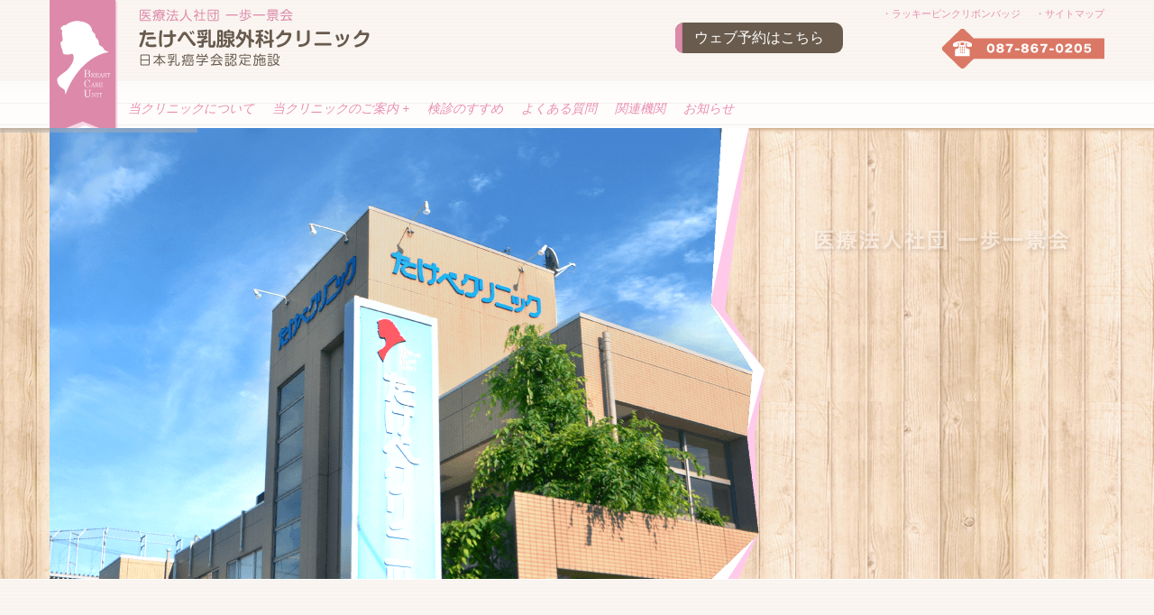

--- FILE ---
content_type: text/html; charset=UTF-8
request_url: https://takebe.gr.jp/?ai1ec=action~oneday%7Cexact_date~28-6-2023
body_size: 17700
content:
<!DOCTYPE html>
<!--[if IE 8]>    <html class="ie8" dir="ltr" lang="ja" prefix="og: https://ogp.me/ns#"> <![endif]-->
<!--[if IE 9]>    <html class="ie9" dir="ltr" lang="ja" prefix="og: https://ogp.me/ns#"> <![endif]-->
<!--[if gt IE 9]><!-->
<html dir="ltr" lang="ja" prefix="og: https://ogp.me/ns#">
<!--<![endif]-->

<head>

	<meta charset="UTF-8">
	<meta name="viewport" content="width=device-width, initial-scale=1.0, minimum-scale=1.0, maximum-scale=1.0">
	<meta name="author" content="alitomo.com" />

	<!--[if IE]>
<meta http-equiv="X-UA-Compatible" content="IE=edge,chrome=1">
<![endif]-->
	<link rel="shortcut icon" href="https://takebe.gr.jp/wp-content/themes/raakbookoo/images/takebe.ico">
	<link rel="profile" href="https://gmpg.org/xfn/11">
	<link rel="pingback" href="https://takebe.gr.jp/xmlrpc.php">
		<title>最先端の技術と機器で乳癌から女性を守る たけべ乳腺外科クリニック</title>

		<!-- All in One SEO 4.9.3 - aioseo.com -->
	<meta name="robots" content="max-image-preview:large" />
	<link rel="canonical" href="https://takebe.gr.jp/" />
	<meta name="generator" content="All in One SEO (AIOSEO) 4.9.3" />
		<meta property="og:locale" content="ja_JP" />
		<meta property="og:site_name" content="たけべ乳腺外科クリニック公式HP | Just another WordPress site" />
		<meta property="og:type" content="article" />
		<meta property="og:title" content="最先端の技術と機器で乳癌から女性を守る たけべ乳腺外科クリニック" />
		<meta property="og:url" content="https://takebe.gr.jp/" />
		<meta property="article:published_time" content="2015-05-26T03:35:04+00:00" />
		<meta property="article:modified_time" content="2015-05-26T07:29:10+00:00" />
		<meta name="twitter:card" content="summary" />
		<meta name="twitter:title" content="最先端の技術と機器で乳癌から女性を守る たけべ乳腺外科クリニック" />
		<script type="application/ld+json" class="aioseo-schema">
			{"@context":"https:\/\/schema.org","@graph":[{"@type":"BreadcrumbList","@id":"https:\/\/takebe.gr.jp\/#breadcrumblist","itemListElement":[{"@type":"ListItem","@id":"https:\/\/takebe.gr.jp#listItem","position":1,"name":"\u30db\u30fc\u30e0"}]},{"@type":"Organization","@id":"https:\/\/takebe.gr.jp\/#organization","name":"\u305f\u3051\u3079\u4e73\u817a\u5916\u79d1\u30af\u30ea\u30cb\u30c3\u30af\u516c\u5f0fHP","description":"Just another WordPress site","url":"https:\/\/takebe.gr.jp\/"},{"@type":"WebPage","@id":"https:\/\/takebe.gr.jp\/#webpage","url":"https:\/\/takebe.gr.jp\/","name":"\u6700\u5148\u7aef\u306e\u6280\u8853\u3068\u6a5f\u5668\u3067\u4e73\u764c\u304b\u3089\u5973\u6027\u3092\u5b88\u308b \u305f\u3051\u3079\u4e73\u817a\u5916\u79d1\u30af\u30ea\u30cb\u30c3\u30af","inLanguage":"ja","isPartOf":{"@id":"https:\/\/takebe.gr.jp\/#website"},"breadcrumb":{"@id":"https:\/\/takebe.gr.jp\/#breadcrumblist"},"datePublished":"2015-05-26T12:35:04+09:00","dateModified":"2015-05-26T16:29:10+09:00"},{"@type":"WebSite","@id":"https:\/\/takebe.gr.jp\/#website","url":"https:\/\/takebe.gr.jp\/","name":"\u305f\u3051\u3079\u4e73\u817a\u5916\u79d1\u30af\u30ea\u30cb\u30c3\u30af\u516c\u5f0fHP","description":"Just another WordPress site","inLanguage":"ja","publisher":{"@id":"https:\/\/takebe.gr.jp\/#organization"}}]}
		</script>
		<!-- All in One SEO -->

<meta name="generator" content="WordPress 6.0.11" />
<meta name="generator" content="Raakbookoo 1.4.1" />
<link rel='dns-prefetch' href='//fonts.googleapis.com' />
<link rel='dns-prefetch' href='//s.w.org' />
<link rel="alternate" type="application/rss+xml" title="たけべ乳腺外科クリニック公式HP &raquo; フィード" href="https://takebe.gr.jp/feed/" />
<link rel="alternate" type="application/rss+xml" title="たけべ乳腺外科クリニック公式HP &raquo; コメントフィード" href="https://takebe.gr.jp/comments/feed/" />
<link rel="alternate" type="application/rss+xml" title="たけべ乳腺外科クリニック公式HP &raquo; home のコメントのフィード" href="https://takebe.gr.jp/home/feed/" />
<script type="text/javascript">
window._wpemojiSettings = {"baseUrl":"https:\/\/s.w.org\/images\/core\/emoji\/14.0.0\/72x72\/","ext":".png","svgUrl":"https:\/\/s.w.org\/images\/core\/emoji\/14.0.0\/svg\/","svgExt":".svg","source":{"concatemoji":"https:\/\/takebe.gr.jp\/wp-includes\/js\/wp-emoji-release.min.js?ver=6.0.11"}};
/*! This file is auto-generated */
!function(e,a,t){var n,r,o,i=a.createElement("canvas"),p=i.getContext&&i.getContext("2d");function s(e,t){var a=String.fromCharCode,e=(p.clearRect(0,0,i.width,i.height),p.fillText(a.apply(this,e),0,0),i.toDataURL());return p.clearRect(0,0,i.width,i.height),p.fillText(a.apply(this,t),0,0),e===i.toDataURL()}function c(e){var t=a.createElement("script");t.src=e,t.defer=t.type="text/javascript",a.getElementsByTagName("head")[0].appendChild(t)}for(o=Array("flag","emoji"),t.supports={everything:!0,everythingExceptFlag:!0},r=0;r<o.length;r++)t.supports[o[r]]=function(e){if(!p||!p.fillText)return!1;switch(p.textBaseline="top",p.font="600 32px Arial",e){case"flag":return s([127987,65039,8205,9895,65039],[127987,65039,8203,9895,65039])?!1:!s([55356,56826,55356,56819],[55356,56826,8203,55356,56819])&&!s([55356,57332,56128,56423,56128,56418,56128,56421,56128,56430,56128,56423,56128,56447],[55356,57332,8203,56128,56423,8203,56128,56418,8203,56128,56421,8203,56128,56430,8203,56128,56423,8203,56128,56447]);case"emoji":return!s([129777,127995,8205,129778,127999],[129777,127995,8203,129778,127999])}return!1}(o[r]),t.supports.everything=t.supports.everything&&t.supports[o[r]],"flag"!==o[r]&&(t.supports.everythingExceptFlag=t.supports.everythingExceptFlag&&t.supports[o[r]]);t.supports.everythingExceptFlag=t.supports.everythingExceptFlag&&!t.supports.flag,t.DOMReady=!1,t.readyCallback=function(){t.DOMReady=!0},t.supports.everything||(n=function(){t.readyCallback()},a.addEventListener?(a.addEventListener("DOMContentLoaded",n,!1),e.addEventListener("load",n,!1)):(e.attachEvent("onload",n),a.attachEvent("onreadystatechange",function(){"complete"===a.readyState&&t.readyCallback()})),(e=t.source||{}).concatemoji?c(e.concatemoji):e.wpemoji&&e.twemoji&&(c(e.twemoji),c(e.wpemoji)))}(window,document,window._wpemojiSettings);
</script>
<style type="text/css">
img.wp-smiley,
img.emoji {
	display: inline !important;
	border: none !important;
	box-shadow: none !important;
	height: 1em !important;
	width: 1em !important;
	margin: 0 0.07em !important;
	vertical-align: -0.1em !important;
	background: none !important;
	padding: 0 !important;
}
</style>
	<link rel='stylesheet' id='ai1ec_style-css'  href='//takebe.gr.jp/wp-content/plugins/all-in-one-event-calendar/cache/7aeb663e_ai1ec_parsed_css.css?ver=3.0.0' type='text/css' media='all' />
<link rel='stylesheet' id='tokokoo-custom-widgets-css'  href='https://takebe.gr.jp/wp-content/themes/raakbookoo/core/assets/css/widgets.css?ver=1.4.1' type='text/css' media='all' />
<link rel='stylesheet' id='gallery-css'  href='https://takebe.gr.jp/wp-content/themes/raakbookoo/library/css/gallery.min.css?ver=20130526' type='text/css' media='all' />
<link rel='stylesheet' id='style-css'  href='https://takebe.gr.jp/wp-content/themes/raakbookoo/style.css?ver=1.4.1' type='text/css' media='all' />
<link rel='stylesheet' id='wp-block-library-css'  href='https://takebe.gr.jp/wp-includes/css/dist/block-library/style.min.css?ver=6.0.11' type='text/css' media='all' />
<link rel='stylesheet' id='aioseo/css/src/vue/standalone/blocks/table-of-contents/global.scss-css'  href='https://takebe.gr.jp/wp-content/plugins/all-in-one-seo-pack/dist/Lite/assets/css/table-of-contents/global.e90f6d47.css?ver=4.9.3' type='text/css' media='all' />
<style id='global-styles-inline-css' type='text/css'>
body{--wp--preset--color--black: #000000;--wp--preset--color--cyan-bluish-gray: #abb8c3;--wp--preset--color--white: #ffffff;--wp--preset--color--pale-pink: #f78da7;--wp--preset--color--vivid-red: #cf2e2e;--wp--preset--color--luminous-vivid-orange: #ff6900;--wp--preset--color--luminous-vivid-amber: #fcb900;--wp--preset--color--light-green-cyan: #7bdcb5;--wp--preset--color--vivid-green-cyan: #00d084;--wp--preset--color--pale-cyan-blue: #8ed1fc;--wp--preset--color--vivid-cyan-blue: #0693e3;--wp--preset--color--vivid-purple: #9b51e0;--wp--preset--gradient--vivid-cyan-blue-to-vivid-purple: linear-gradient(135deg,rgba(6,147,227,1) 0%,rgb(155,81,224) 100%);--wp--preset--gradient--light-green-cyan-to-vivid-green-cyan: linear-gradient(135deg,rgb(122,220,180) 0%,rgb(0,208,130) 100%);--wp--preset--gradient--luminous-vivid-amber-to-luminous-vivid-orange: linear-gradient(135deg,rgba(252,185,0,1) 0%,rgba(255,105,0,1) 100%);--wp--preset--gradient--luminous-vivid-orange-to-vivid-red: linear-gradient(135deg,rgba(255,105,0,1) 0%,rgb(207,46,46) 100%);--wp--preset--gradient--very-light-gray-to-cyan-bluish-gray: linear-gradient(135deg,rgb(238,238,238) 0%,rgb(169,184,195) 100%);--wp--preset--gradient--cool-to-warm-spectrum: linear-gradient(135deg,rgb(74,234,220) 0%,rgb(151,120,209) 20%,rgb(207,42,186) 40%,rgb(238,44,130) 60%,rgb(251,105,98) 80%,rgb(254,248,76) 100%);--wp--preset--gradient--blush-light-purple: linear-gradient(135deg,rgb(255,206,236) 0%,rgb(152,150,240) 100%);--wp--preset--gradient--blush-bordeaux: linear-gradient(135deg,rgb(254,205,165) 0%,rgb(254,45,45) 50%,rgb(107,0,62) 100%);--wp--preset--gradient--luminous-dusk: linear-gradient(135deg,rgb(255,203,112) 0%,rgb(199,81,192) 50%,rgb(65,88,208) 100%);--wp--preset--gradient--pale-ocean: linear-gradient(135deg,rgb(255,245,203) 0%,rgb(182,227,212) 50%,rgb(51,167,181) 100%);--wp--preset--gradient--electric-grass: linear-gradient(135deg,rgb(202,248,128) 0%,rgb(113,206,126) 100%);--wp--preset--gradient--midnight: linear-gradient(135deg,rgb(2,3,129) 0%,rgb(40,116,252) 100%);--wp--preset--duotone--dark-grayscale: url('#wp-duotone-dark-grayscale');--wp--preset--duotone--grayscale: url('#wp-duotone-grayscale');--wp--preset--duotone--purple-yellow: url('#wp-duotone-purple-yellow');--wp--preset--duotone--blue-red: url('#wp-duotone-blue-red');--wp--preset--duotone--midnight: url('#wp-duotone-midnight');--wp--preset--duotone--magenta-yellow: url('#wp-duotone-magenta-yellow');--wp--preset--duotone--purple-green: url('#wp-duotone-purple-green');--wp--preset--duotone--blue-orange: url('#wp-duotone-blue-orange');--wp--preset--font-size--small: 13px;--wp--preset--font-size--medium: 20px;--wp--preset--font-size--large: 36px;--wp--preset--font-size--x-large: 42px;}.has-black-color{color: var(--wp--preset--color--black) !important;}.has-cyan-bluish-gray-color{color: var(--wp--preset--color--cyan-bluish-gray) !important;}.has-white-color{color: var(--wp--preset--color--white) !important;}.has-pale-pink-color{color: var(--wp--preset--color--pale-pink) !important;}.has-vivid-red-color{color: var(--wp--preset--color--vivid-red) !important;}.has-luminous-vivid-orange-color{color: var(--wp--preset--color--luminous-vivid-orange) !important;}.has-luminous-vivid-amber-color{color: var(--wp--preset--color--luminous-vivid-amber) !important;}.has-light-green-cyan-color{color: var(--wp--preset--color--light-green-cyan) !important;}.has-vivid-green-cyan-color{color: var(--wp--preset--color--vivid-green-cyan) !important;}.has-pale-cyan-blue-color{color: var(--wp--preset--color--pale-cyan-blue) !important;}.has-vivid-cyan-blue-color{color: var(--wp--preset--color--vivid-cyan-blue) !important;}.has-vivid-purple-color{color: var(--wp--preset--color--vivid-purple) !important;}.has-black-background-color{background-color: var(--wp--preset--color--black) !important;}.has-cyan-bluish-gray-background-color{background-color: var(--wp--preset--color--cyan-bluish-gray) !important;}.has-white-background-color{background-color: var(--wp--preset--color--white) !important;}.has-pale-pink-background-color{background-color: var(--wp--preset--color--pale-pink) !important;}.has-vivid-red-background-color{background-color: var(--wp--preset--color--vivid-red) !important;}.has-luminous-vivid-orange-background-color{background-color: var(--wp--preset--color--luminous-vivid-orange) !important;}.has-luminous-vivid-amber-background-color{background-color: var(--wp--preset--color--luminous-vivid-amber) !important;}.has-light-green-cyan-background-color{background-color: var(--wp--preset--color--light-green-cyan) !important;}.has-vivid-green-cyan-background-color{background-color: var(--wp--preset--color--vivid-green-cyan) !important;}.has-pale-cyan-blue-background-color{background-color: var(--wp--preset--color--pale-cyan-blue) !important;}.has-vivid-cyan-blue-background-color{background-color: var(--wp--preset--color--vivid-cyan-blue) !important;}.has-vivid-purple-background-color{background-color: var(--wp--preset--color--vivid-purple) !important;}.has-black-border-color{border-color: var(--wp--preset--color--black) !important;}.has-cyan-bluish-gray-border-color{border-color: var(--wp--preset--color--cyan-bluish-gray) !important;}.has-white-border-color{border-color: var(--wp--preset--color--white) !important;}.has-pale-pink-border-color{border-color: var(--wp--preset--color--pale-pink) !important;}.has-vivid-red-border-color{border-color: var(--wp--preset--color--vivid-red) !important;}.has-luminous-vivid-orange-border-color{border-color: var(--wp--preset--color--luminous-vivid-orange) !important;}.has-luminous-vivid-amber-border-color{border-color: var(--wp--preset--color--luminous-vivid-amber) !important;}.has-light-green-cyan-border-color{border-color: var(--wp--preset--color--light-green-cyan) !important;}.has-vivid-green-cyan-border-color{border-color: var(--wp--preset--color--vivid-green-cyan) !important;}.has-pale-cyan-blue-border-color{border-color: var(--wp--preset--color--pale-cyan-blue) !important;}.has-vivid-cyan-blue-border-color{border-color: var(--wp--preset--color--vivid-cyan-blue) !important;}.has-vivid-purple-border-color{border-color: var(--wp--preset--color--vivid-purple) !important;}.has-vivid-cyan-blue-to-vivid-purple-gradient-background{background: var(--wp--preset--gradient--vivid-cyan-blue-to-vivid-purple) !important;}.has-light-green-cyan-to-vivid-green-cyan-gradient-background{background: var(--wp--preset--gradient--light-green-cyan-to-vivid-green-cyan) !important;}.has-luminous-vivid-amber-to-luminous-vivid-orange-gradient-background{background: var(--wp--preset--gradient--luminous-vivid-amber-to-luminous-vivid-orange) !important;}.has-luminous-vivid-orange-to-vivid-red-gradient-background{background: var(--wp--preset--gradient--luminous-vivid-orange-to-vivid-red) !important;}.has-very-light-gray-to-cyan-bluish-gray-gradient-background{background: var(--wp--preset--gradient--very-light-gray-to-cyan-bluish-gray) !important;}.has-cool-to-warm-spectrum-gradient-background{background: var(--wp--preset--gradient--cool-to-warm-spectrum) !important;}.has-blush-light-purple-gradient-background{background: var(--wp--preset--gradient--blush-light-purple) !important;}.has-blush-bordeaux-gradient-background{background: var(--wp--preset--gradient--blush-bordeaux) !important;}.has-luminous-dusk-gradient-background{background: var(--wp--preset--gradient--luminous-dusk) !important;}.has-pale-ocean-gradient-background{background: var(--wp--preset--gradient--pale-ocean) !important;}.has-electric-grass-gradient-background{background: var(--wp--preset--gradient--electric-grass) !important;}.has-midnight-gradient-background{background: var(--wp--preset--gradient--midnight) !important;}.has-small-font-size{font-size: var(--wp--preset--font-size--small) !important;}.has-medium-font-size{font-size: var(--wp--preset--font-size--medium) !important;}.has-large-font-size{font-size: var(--wp--preset--font-size--large) !important;}.has-x-large-font-size{font-size: var(--wp--preset--font-size--x-large) !important;}
</style>
<link rel='stylesheet' id='contact-form-7-css'  href='https://takebe.gr.jp/wp-content/plugins/contact-form-7/includes/css/styles.css?ver=5.7.7' type='text/css' media='all' />
<link rel='stylesheet' id='tokokoo-fonts-css'  href='https://fonts.googleapis.com/css?family=Bitter%3A400%2C400italic%2C700%7CLato%3A400%2C300%2C300italic%2C400italic%2C700%2C900%2C700italic%2C900italic%7COpen+Sans%3A400%2C700%2C700italic%2C300%2C400italic&#038;ver=1.0' type='text/css' media='all' />
<link rel='stylesheet' id='lightboxStyle-css'  href='https://takebe.gr.jp/wp-content/plugins/lightbox-plus/css/blackbox/colorbox.min.css?ver=2.7.2' type='text/css' media='screen' />
<script type='text/javascript' src='https://takebe.gr.jp/wp-content/plugins/all-in-one-event-calendar/public/js_cache/calendar.js?ver=3.0.0' id='ai1ec_requirejs-js'></script>
<script type='text/javascript' src='https://takebe.gr.jp/wp-includes/js/jquery/jquery.min.js?ver=3.6.0' id='jquery-core-js'></script>
<script type='text/javascript' src='https://takebe.gr.jp/wp-includes/js/jquery/jquery-migrate.min.js?ver=3.3.2' id='jquery-migrate-js'></script>
<link rel="https://api.w.org/" href="https://takebe.gr.jp/wp-json/" /><link rel="alternate" type="application/json" href="https://takebe.gr.jp/wp-json/wp/v2/pages/4" /><link rel="EditURI" type="application/rsd+xml" title="RSD" href="https://takebe.gr.jp/xmlrpc.php?rsd" />
<link rel="wlwmanifest" type="application/wlwmanifest+xml" href="https://takebe.gr.jp/wp-includes/wlwmanifest.xml" /> 
<link rel='shortlink' href='https://takebe.gr.jp/' />
<link rel="alternate" type="application/json+oembed" href="https://takebe.gr.jp/wp-json/oembed/1.0/embed?url=https%3A%2F%2Ftakebe.gr.jp%2F" />
<link rel="alternate" type="text/xml+oembed" href="https://takebe.gr.jp/wp-json/oembed/1.0/embed?url=https%3A%2F%2Ftakebe.gr.jp%2F&#038;format=xml" />

<style type="text/css"></style>
	<!--[if lt IE 9]>
	<script src="https://takebe.gr.jp/wp-content/themes/raakbookoo/js/html5.js"></script>
	<![endif]-->
<meta name="generator" content="Powered by Slider Revolution 6.5.23 - responsive, Mobile-Friendly Slider Plugin for WordPress with comfortable drag and drop interface." />
<script>function setREVStartSize(e){
			//window.requestAnimationFrame(function() {
				window.RSIW = window.RSIW===undefined ? window.innerWidth : window.RSIW;
				window.RSIH = window.RSIH===undefined ? window.innerHeight : window.RSIH;
				try {
					var pw = document.getElementById(e.c).parentNode.offsetWidth,
						newh;
					pw = pw===0 || isNaN(pw) || (e.l=="fullwidth" || e.layout=="fullwidth") ? window.RSIW : pw;
					e.tabw = e.tabw===undefined ? 0 : parseInt(e.tabw);
					e.thumbw = e.thumbw===undefined ? 0 : parseInt(e.thumbw);
					e.tabh = e.tabh===undefined ? 0 : parseInt(e.tabh);
					e.thumbh = e.thumbh===undefined ? 0 : parseInt(e.thumbh);
					e.tabhide = e.tabhide===undefined ? 0 : parseInt(e.tabhide);
					e.thumbhide = e.thumbhide===undefined ? 0 : parseInt(e.thumbhide);
					e.mh = e.mh===undefined || e.mh=="" || e.mh==="auto" ? 0 : parseInt(e.mh,0);
					if(e.layout==="fullscreen" || e.l==="fullscreen")
						newh = Math.max(e.mh,window.RSIH);
					else{
						e.gw = Array.isArray(e.gw) ? e.gw : [e.gw];
						for (var i in e.rl) if (e.gw[i]===undefined || e.gw[i]===0) e.gw[i] = e.gw[i-1];
						e.gh = e.el===undefined || e.el==="" || (Array.isArray(e.el) && e.el.length==0)? e.gh : e.el;
						e.gh = Array.isArray(e.gh) ? e.gh : [e.gh];
						for (var i in e.rl) if (e.gh[i]===undefined || e.gh[i]===0) e.gh[i] = e.gh[i-1];
											
						var nl = new Array(e.rl.length),
							ix = 0,
							sl;
						e.tabw = e.tabhide>=pw ? 0 : e.tabw;
						e.thumbw = e.thumbhide>=pw ? 0 : e.thumbw;
						e.tabh = e.tabhide>=pw ? 0 : e.tabh;
						e.thumbh = e.thumbhide>=pw ? 0 : e.thumbh;
						for (var i in e.rl) nl[i] = e.rl[i]<window.RSIW ? 0 : e.rl[i];
						sl = nl[0];
						for (var i in nl) if (sl>nl[i] && nl[i]>0) { sl = nl[i]; ix=i;}
						var m = pw>(e.gw[ix]+e.tabw+e.thumbw) ? 1 : (pw-(e.tabw+e.thumbw)) / (e.gw[ix]);
						newh =  (e.gh[ix] * m) + (e.tabh + e.thumbh);
					}
					var el = document.getElementById(e.c);
					if (el!==null && el) el.style.height = newh+"px";
					el = document.getElementById(e.c+"_wrapper");
					if (el!==null && el) {
						el.style.height = newh+"px";
						el.style.display = "block";
					}
				} catch(e){
					console.log("Failure at Presize of Slider:" + e)
				}
			//});
		  };</script>
	<!--<link rel="stylesheet" href="https://takebe.gr.jp/wp-content/themes/raakbookoo/tokokoodemo.css" />-->
	<link rel="stylesheet" href="https://takebe.gr.jp/wp-content/themes/raakbookoo/alitomo.css" />
	</head>

<body id="root" class="wordpress  ja parent-theme y2026 m01 d21 h18 wednesday logged-out custom-background home singular singular-page singular-page-4 page-template-home_alitomo layout-1c-full"   >
	
		<div class="site" id="page">

			<header id="masthead" class="site-header cl" role="banner">

				<div class="header-top">

					<div class="container">
						<h1 id="site-logo">
<a href="https://takebe.gr.jp" title="たけべ乳腺外科クリニック公式HP" rel="home">
<img class="logo" src="https://takebe.gr.jp/wp-content/themes/raakbookoo/images/logo.png" alt="たけべ乳腺外科クリニック公式HP" />
</a>
</h1>
						<div class="reg_banner">
							<a href="https://ver2.yoyakuru.net/rs/takebe-gr/web/" target="_Blank" class="btn-flat">
								<span>ウェブ予約はこちら</span>
							</a>
						</div>

						<nav class="wrap-account-top">
							<ul class="account-top">
								<li>
																			<img src="https://takebe.gr.jp/wp-content/themes/raakbookoo/images/tel.png" alt="087-867-0205" />
																	</li>


							</ul><!-- End .account -->
						</nav><!-- End Nav -->
						<nav class="smallnav">
							<ul>
								<li><a href="/sitemap">サイトマップ</a></li>
								<li><a href="/lucky">ラッキーピンクリボンバッジ</a></li>
							</ul>
						</nav>
					</div><!-- .container -->
				</div><!-- End .header-top -->

				<div class="access-wrap">
					<div class="container">
							
	<nav id="access" role="navigation">
		<h3 class="assistive-text">Main menu</h3>
		<div class="menu-menu-container"><ul id="menu-menu" class="menu"><li id="menu-item-29" class="menu-item menu-item-type-post_type menu-item-object-page menu-item-29"><a href="https://takebe.gr.jp/about/">当クリニックについて</a></li>
<li id="menu-item-25" class="menu-item menu-item-type-post_type menu-item-object-page menu-item-has-children menu-item-25"><a href="https://takebe.gr.jp/information/">当クリニックのご案内</a>
<ul class="sub-menu">
	<li id="menu-item-31" class="menu-item menu-item-type-custom menu-item-object-custom menu-item-31"><a href="/information/#medical_consultation">診療案内</a></li>
	<li id="menu-item-32" class="menu-item menu-item-type-custom menu-item-object-custom menu-item-32"><a href="/information/#location">所在地</a></li>
	<li id="menu-item-28" class="menu-item menu-item-type-post_type menu-item-object-page menu-item-28"><a href="https://takebe.gr.jp/information/clinic/">施設のご案内</a></li>
	<li id="menu-item-27" class="menu-item menu-item-type-post_type menu-item-object-page menu-item-27"><a href="https://takebe.gr.jp/information/medical_equipment/">診断機器のご紹介</a></li>
	<li id="menu-item-922" class="menu-item menu-item-type-post_type menu-item-object-page menu-item-922"><a href="https://takebe.gr.jp/socio/">ソシオエステティック</a></li>
	<li id="menu-item-90" class="menu-item menu-item-type-post_type menu-item-object-page menu-item-90"><a href="https://takebe.gr.jp/information/staff/director/">院長プロフィール</a></li>
	<li id="menu-item-582" class="menu-item menu-item-type-post_type menu-item-object-page menu-item-has-children menu-item-582"><a href="https://takebe.gr.jp/education/">教育関連（医療従事者用）</a>
	<ul class="sub-menu">
		<li id="menu-item-583" class="menu-item menu-item-type-post_type menu-item-object-page menu-item-583"><a href="https://takebe.gr.jp/education/ipadgp/">非触知石灰化病変iPad教材</a></li>
	</ul>
</li>
	<li id="menu-item-1266" class="menu-item menu-item-type-post_type menu-item-object-page menu-item-1266"><a href="https://takebe.gr.jp/policy/">プライバシーポリシー</a></li>
</ul>
</li>
<li id="menu-item-24" class="menu-item menu-item-type-post_type menu-item-object-page menu-item-24"><a href="https://takebe.gr.jp/breast_cancer_screening/">検診のすすめ</a></li>
<li id="menu-item-169" class="menu-item menu-item-type-post_type menu-item-object-page menu-item-169"><a href="https://takebe.gr.jp/faq/">よくある質問</a></li>
<li id="menu-item-168" class="menu-item menu-item-type-post_type menu-item-object-page menu-item-168"><a href="https://takebe.gr.jp/links/">関連機関</a></li>
<li id="menu-item-1392" class="menu-item menu-item-type-post_type menu-item-object-page menu-item-1392"><a href="https://takebe.gr.jp/news/">お知らせ</a></li>
</ul></div>	</nav><!-- .site-navigation .primary-navigation -->

					</div><!-- End .container -->
				</div><!-- End .access-wrap -->

									<div id="primary-slider" class="primary-slider">
						
			<!-- START Home1 REVOLUTION SLIDER 6.5.23 --><p class="rs-p-wp-fix"></p>
			<rs-module-wrap id="rev_slider_3_1_wrapper" data-source="gallery" style="visibility:hidden;background:transparent;padding:0;margin:0px auto;margin-top:0;margin-bottom:0;">
				<rs-module id="rev_slider_3_1" style="" data-version="6.5.23">
					<rs-slides>
						<rs-slide style="position: absolute;" data-key="rs-14" data-title="Slide" data-in="prst:rndany;x:100%;" data-out="x:-60%;">
							<img src="//takebe.gr.jp/wp-content/plugins/revslider/public/assets/assets/dummy.png" alt="Slide" title="home" class="rev-slidebg tp-rs-img rs-lazyload" data-lazyload="//takebe.gr.jp/wp-content/plugins/revslider/public/assets/assets/transparent.png" data-bg="p:left top;" data-no-retina>
<!--
							--><rs-layer
								id="slider-3-slide-14-layer-0" 
								data-type="image"
								data-dim="w:800;h:500;"
								data-frame_1="e:easeOutBounce;st:500;"
								data-frame_999="st:8400;auto:true;"
								style="z-index:5;"
							><img src="//takebe.gr.jp/wp-content/plugins/revslider/public/assets/assets/dummy.png" alt="" class="tp-rs-img rs-lazyload" width="800" height="500" data-lazyload="//takebe.gr.jp/wp-content/uploads/2015/05/slide01-1.png" data-no-retina> 
							</rs-layer><!--

							--><rs-layer
								id="slider-3-slide-14-layer-1" 
								data-type="image"
								data-dim="w:800;h:500;"
								data-frame_1="e:easeOutBounce;st:1000;"
								data-frame_999="st:8400;auto:true;"
								style="z-index:6;"
							><img src="//takebe.gr.jp/wp-content/plugins/revslider/public/assets/assets/dummy.png" alt="" class="tp-rs-img rs-lazyload" width="800" height="500" data-lazyload="//takebe.gr.jp/wp-content/uploads/2015/05/slide01-2.png" data-no-retina> 
							</rs-layer><!--

							--><rs-layer
								id="slider-3-slide-14-layer-2" 
								data-type="image"
								data-dim="w:800;h:500;"
								data-frame_1="e:easeOutBounce;st:1500;"
								data-frame_999="st:8400;auto:true;"
								style="z-index:7;"
							><img src="//takebe.gr.jp/wp-content/plugins/revslider/public/assets/assets/dummy.png" alt="" class="tp-rs-img rs-lazyload" width="800" height="500" data-lazyload="//takebe.gr.jp/wp-content/uploads/2015/05/slide01-3.png" data-no-retina> 
							</rs-layer><!--

							--><rs-layer
								id="slider-3-slide-14-layer-3" 
								data-type="image"
								data-rsp_ch="on"
								data-xy="x:r;xo:25px;y:100px;"
								data-dim="w:360;h:56;"
								data-frame_1="e:easeInOutBounce;st:1800;"
								data-frame_999="st:8400;auto:true;"
								style="z-index:8;"
							><img src="//takebe.gr.jp/wp-content/plugins/revslider/public/assets/assets/dummy.png" alt="" class="tp-rs-img rs-lazyload" width="360" height="56" data-lazyload="//takebe.gr.jp/wp-content/uploads/2015/05/slide01-4.png" data-no-retina> 
							</rs-layer><!--

							--><rs-layer
								id="slider-3-slide-14-layer-4" 
								data-type="image"
								data-rsp_ch="on"
								data-xy="x:r;xo:25px;y:145px;"
								data-dim="w:360;h:65;"
								data-frame_1="e:easeInOutBounce;st:2100;"
								data-frame_999="st:8400;auto:true;"
								style="z-index:9;"
							><img src="//takebe.gr.jp/wp-content/plugins/revslider/public/assets/assets/dummy.png" alt="" class="tp-rs-img rs-lazyload" width="360" height="65" data-lazyload="//takebe.gr.jp/wp-content/uploads/2015/05/slide01-5.png" data-no-retina> 
							</rs-layer><!--

							--><rs-layer
								id="slider-3-slide-14-layer-5" 
								data-type="image"
								data-rsp_ch="on"
								data-xy="x:r;xo:25px;y:210px;"
								data-dim="w:360;h:67;"
								data-frame_1="e:easeInOutBounce;st:2400;"
								data-frame_999="st:8400;auto:true;"
								style="z-index:10;"
							><img src="//takebe.gr.jp/wp-content/plugins/revslider/public/assets/assets/dummy.png" alt="" class="tp-rs-img rs-lazyload" width="360" height="67" data-lazyload="//takebe.gr.jp/wp-content/uploads/2015/05/slide01-6.png" data-no-retina> 
							</rs-layer><!--

							--><rs-layer
								id="slider-3-slide-14-layer-6" 
								data-type="image"
								data-rsp_ch="on"
								data-xy="x:r;xo:25px;y:280px;"
								data-dim="w:360;h:44;"
								data-frame_1="e:easeInOutBounce;st:2700;"
								data-frame_999="st:8400;auto:true;"
								style="z-index:11;"
							><img src="//takebe.gr.jp/wp-content/plugins/revslider/public/assets/assets/dummy.png" alt="" class="tp-rs-img rs-lazyload" width="360" height="44" data-lazyload="//takebe.gr.jp/wp-content/uploads/2015/05/slide01-7.png" data-no-retina> 
							</rs-layer><!--

							--><rs-layer
								id="slider-3-slide-14-layer-7" 
								class="takebe"
								data-type="text"
								data-color="#000000"
								data-rsp_ch="on"
								data-xy="x:r;xo:48px;y:353px;"
								data-text="s:1.3em;l:1.8;"
								data-frame_1="st:2700;"
								data-frame_999="st:8400;auto:true;"
								style="z-index:12;font-family:'Roboto';text-shadow:1px 1px 1px #FFFFFF;"
							>日本乳癌学会認定施設 
							</rs-layer><!--
-->						</rs-slide>
						<rs-slide style="position: absolute;" data-key="rs-15" data-title="Slide" data-in="prst:rndany;y:(-100%);col:5;">
							<img src="//takebe.gr.jp/wp-content/plugins/revslider/public/assets/assets/dummy.png" alt="Slide" title="home" class="rev-slidebg tp-rs-img rs-lazyload" data-lazyload="//takebe.gr.jp/wp-content/plugins/revslider/public/assets/assets/transparent.png" data-bg="p:left top;" data-no-retina>
<!--
							--><rs-layer
								id="slider-3-slide-15-layer-8" 
								data-type="image"
								data-rsp_ch="on"
								data-xy="x:-45px;y:b;yo:-20px;"
								data-dim="w:470px;h:354px;"
								data-frame_1="st:500;"
								data-frame_999="st:8400;auto:true;"
								style="z-index:5;"
							><img src="//takebe.gr.jp/wp-content/plugins/revslider/public/assets/assets/dummy.png" alt="" class="tp-rs-img rs-lazyload" width="470" height="354" data-lazyload="//takebe.gr.jp/wp-content/uploads/revslider/home/slide02-3_v2.png" data-no-retina> 
							</rs-layer><!--

							--><rs-layer
								id="slider-3-slide-15-layer-9" 
								data-type="image"
								data-rsp_ch="on"
								data-xy="x:725px;y:-28px;"
								data-dim="w:470px;h:354px;"
								data-frame_1="st:1000;"
								data-frame_999="st:8400;auto:true;"
								style="z-index:6;"
							><img src="//takebe.gr.jp/wp-content/plugins/revslider/public/assets/assets/dummy.png" alt="" class="tp-rs-img rs-lazyload" width="470" height="354" data-lazyload="//takebe.gr.jp/wp-content/uploads/2022/07/slide02-2_20220702-1.png" data-no-retina> 
							</rs-layer><!--

							--><rs-layer
								id="slider-3-slide-15-layer-10" 
								data-type="image"
								data-rsp_ch="on"
								data-xy="x:334px;y:144px;"
								data-dim="w:470px;h:354px;"
								data-frame_1="st:1300;"
								data-frame_999="st:8400;auto:true;"
								style="z-index:7;"
							><img src="//takebe.gr.jp/wp-content/plugins/revslider/public/assets/assets/dummy.png" alt="" class="tp-rs-img rs-lazyload" width="470" height="354" data-lazyload="//takebe.gr.jp/wp-content/uploads/revslider/home/slide02-4_v2.png" data-no-retina> 
							</rs-layer><!--

							--><rs-layer
								id="slider-3-slide-15-layer-11" 
								data-type="image"
								data-rsp_ch="on"
								data-xy="x:142px;y:-7px;"
								data-dim="w:470;h:354;"
								data-frame_1="st:1600;"
								data-frame_999="st:8400;auto:true;"
								style="z-index:8;"
							><img src="//takebe.gr.jp/wp-content/plugins/revslider/public/assets/assets/dummy.png" alt="" class="tp-rs-img rs-lazyload" width="470" height="354" data-lazyload="//takebe.gr.jp/wp-content/uploads/2015/05/slide02-1.png" data-no-retina> 
							</rs-layer><!--

							--><rs-layer
								id="slider-3-slide-15-layer-13" 
								data-type="image"
								data-rsp_ch="on"
								data-xy="x:491px;y:377px;"
								data-dim="w:699;h:111;"
								data-frame_1="st:2000;"
								data-frame_999="st:8400;auto:true;"
								style="z-index:10;"
							><img src="//takebe.gr.jp/wp-content/plugins/revslider/public/assets/assets/dummy.png" alt="" class="tp-rs-img rs-lazyload" width="699" height="111" data-lazyload="//takebe.gr.jp/wp-content/uploads/2015/05/slide02-5.png" data-no-retina> 
							</rs-layer><!--

							--><rs-layer
								id="slider-3-slide-15-layer-14" 
								data-type="image"
								data-rsp_ch="on"
								data-xy="x:486px;y:370px;"
								data-dim="w:699;h:111;"
								data-frame_1="st:2300;"
								data-frame_999="st:8400;auto:true;"
								style="z-index:11;"
							><img src="//takebe.gr.jp/wp-content/plugins/revslider/public/assets/assets/dummy.png" alt="" class="tp-rs-img rs-lazyload" width="699" height="111" data-lazyload="//takebe.gr.jp/wp-content/uploads/2015/05/slide02-6.png" data-no-retina> 
							</rs-layer><!--
-->						</rs-slide>
						<rs-slide style="position: absolute;" data-key="rs-16" data-title="Slide" data-in="prst:rndany;y:-100%;" data-out="y:60%;">
							<img src="//takebe.gr.jp/wp-content/plugins/revslider/public/assets/assets/dummy.png" alt="Slide" title="home" class="rev-slidebg tp-rs-img rs-lazyload" data-lazyload="//takebe.gr.jp/wp-content/plugins/revslider/public/assets/assets/transparent.png" data-bg="p:left top;" data-no-retina>
<!--
							--><rs-layer
								id="slider-3-slide-16-layer-15" 
								data-type="image"
								data-rsp_ch="on"
								data-xy="x:50px;"
								data-dim="w:76;h:500;"
								data-frame_1="st:800;"
								data-frame_999="st:8400;auto:true;"
								style="z-index:5;"
							><img src="//takebe.gr.jp/wp-content/plugins/revslider/public/assets/assets/dummy.png" alt="" class="tp-rs-img rs-lazyload" width="76" height="500" data-lazyload="//takebe.gr.jp/wp-content/uploads/2015/05/slide03-12.png" data-no-retina> 
							</rs-layer><!--

							--><rs-layer
								id="slider-3-slide-16-layer-16" 
								data-type="image"
								data-rsp_ch="on"
								data-xy="x:80px;"
								data-dim="w:76;h:500;"
								data-frame_1="st:700;"
								data-frame_999="st:8400;auto:true;"
								style="z-index:6;"
							><img src="//takebe.gr.jp/wp-content/plugins/revslider/public/assets/assets/dummy.png" alt="" class="tp-rs-img rs-lazyload" width="76" height="500" data-lazyload="//takebe.gr.jp/wp-content/uploads/2015/05/slide03-11.png" data-no-retina> 
							</rs-layer><!--

							--><rs-layer
								id="slider-3-slide-16-layer-17" 
								data-type="image"
								data-rsp_ch="on"
								data-xy="x:110px;"
								data-dim="w:340px;h:500px;"
								data-frame_1="st:500;"
								data-frame_999="st:8400;auto:true;"
								style="z-index:7;"
							><img src="//takebe.gr.jp/wp-content/plugins/revslider/public/assets/assets/dummy.png" alt="" class="tp-rs-img rs-lazyload" width="340" height="500" data-lazyload="//takebe.gr.jp/wp-content/uploads/2022/07/slide03-1_0713.png" data-no-retina> 
							</rs-layer><!--

							--><rs-layer
								id="slider-3-slide-16-layer-18" 
								data-type="image"
								data-rsp_ch="on"
								data-xy="x:r;xo:373px;"
								data-dim="w:76;h:500;"
								data-frame_1="st:1200;"
								data-frame_999="st:8400;auto:true;"
								style="z-index:8;"
							><img src="//takebe.gr.jp/wp-content/plugins/revslider/public/assets/assets/dummy.png" alt="" class="tp-rs-img rs-lazyload" width="76" height="500" data-lazyload="//takebe.gr.jp/wp-content/uploads/2015/05/slide03-10.png" data-no-retina> 
							</rs-layer><!--

							--><rs-layer
								id="slider-3-slide-16-layer-19" 
								data-type="image"
								data-rsp_ch="on"
								data-xy="x:r;xo:343px;"
								data-dim="w:76;h:500;"
								data-frame_1="st:1100;"
								data-frame_999="st:8400;auto:true;"
								style="z-index:9;"
							><img src="//takebe.gr.jp/wp-content/plugins/revslider/public/assets/assets/dummy.png" alt="" class="tp-rs-img rs-lazyload" width="76" height="500" data-lazyload="//takebe.gr.jp/wp-content/uploads/2015/05/slide03-9.png" data-no-retina> 
							</rs-layer><!--

							--><rs-layer
								id="slider-3-slide-16-layer-20" 
								data-type="image"
								data-rsp_ch="on"
								data-xy="x:r;xo:50px;"
								data-dim="w:340px;h:500px;"
								data-frame_1="st:900;"
								data-frame_999="st:8400;auto:true;"
								style="z-index:10;"
							><img src="//takebe.gr.jp/wp-content/plugins/revslider/public/assets/assets/dummy.png" alt="" class="tp-rs-img rs-lazyload" width="340" height="500" data-lazyload="//takebe.gr.jp/wp-content/uploads/revslider/home/slide03-2_v2.png" data-no-retina> 
							</rs-layer><!--

							--><rs-layer
								id="slider-3-slide-16-layer-21" 
								data-type="image"
								data-rsp_ch="on"
								data-xy="x:135px;y:13px;"
								data-dim="w:308;h:58;"
								data-frame_1="st:1000;"
								data-frame_999="st:8400;auto:true;"
								style="z-index:11;"
							><img src="//takebe.gr.jp/wp-content/plugins/revslider/public/assets/assets/dummy.png" alt="" class="tp-rs-img rs-lazyload" width="308" height="58" data-lazyload="//takebe.gr.jp/wp-content/uploads/2015/05/slide03-3.png" data-no-retina> 
							</rs-layer><!--

							--><rs-layer
								id="slider-3-slide-16-layer-22" 
								data-type="image"
								data-rsp_ch="on"
								data-xy="x:142px;y:63px;"
								data-dim="w:718px;h:70px;"
								data-frame_1="st:1300;"
								data-frame_999="st:8400;auto:true;"
								style="z-index:12;"
							><img src="//takebe.gr.jp/wp-content/plugins/revslider/public/assets/assets/dummy.png" alt="" class="tp-rs-img rs-lazyload" width="718" height="70" data-lazyload="//takebe.gr.jp/wp-content/uploads/revslider/home/slide03-4_v2.png" data-no-retina> 
							</rs-layer><!--

							--><rs-layer
								id="slider-3-slide-16-layer-23" 
								data-type="image"
								data-rsp_ch="on"
								data-xy="x:174px;y:251px;"
								data-dim="w:559px;h:70;"
								data-frame_1="st:1600;"
								data-frame_999="st:8400;auto:true;"
								style="z-index:13;"
							><img src="//takebe.gr.jp/wp-content/plugins/revslider/public/assets/assets/dummy.png" alt="" class="tp-rs-img rs-lazyload" width="500" height="70" data-lazyload="//takebe.gr.jp/wp-content/uploads/2015/05/slide03-8.png" data-no-retina> 
							</rs-layer><!--

							--><rs-layer
								id="slider-3-slide-16-layer-24" 
								data-type="image"
								data-rsp_ch="on"
								data-xy="x:197px;y:249px;"
								data-dim="w:500px;h:70px;"
								data-frame_1="st:1800;"
								data-frame_999="st:8400;auto:true;"
								style="z-index:14;"
							><img src="//takebe.gr.jp/wp-content/plugins/revslider/public/assets/assets/dummy.png" alt="" class="tp-rs-img rs-lazyload" width="500" height="70" data-lazyload="//takebe.gr.jp/wp-content/uploads/revslider/home/slide03-5_v3.png" data-no-retina> 
							</rs-layer><!--

							--><rs-layer
								id="slider-3-slide-16-layer-25" 
								data-type="image"
								data-rsp_ch="on"
								data-xy="x:865px;y:394px;"
								data-dim="w:290;h:70;"
								data-frame_1="st:2100;"
								data-frame_999="st:8400;auto:true;"
								style="z-index:15;"
							><img src="//takebe.gr.jp/wp-content/plugins/revslider/public/assets/assets/dummy.png" alt="" class="tp-rs-img rs-lazyload" width="290" height="70" data-lazyload="//takebe.gr.jp/wp-content/uploads/2015/05/slide03-7.png" data-no-retina> 
							</rs-layer><!--

							--><rs-layer
								id="slider-3-slide-16-layer-26" 
								data-type="image"
								data-rsp_ch="on"
								data-xy="x:875px;y:353px;"
								data-dim="w:267px;h:103px;"
								data-frame_1="st:2300;"
								data-frame_999="st:8400;auto:true;"
								style="z-index:16;"
							><img src="//takebe.gr.jp/wp-content/plugins/revslider/public/assets/assets/dummy.png" alt="" class="tp-rs-img rs-lazyload" width="247" height="95" data-lazyload="//takebe.gr.jp/wp-content/uploads/revslider/home/slide03-6_v2.png" data-no-retina> 
							</rs-layer><!--
-->						</rs-slide>
						<rs-slide style="position: absolute;" data-key="rs-17" data-title="Slide" data-link="/lucky" data-tag="l" data-target="_self" data-seoz="front" data-filter="b:2;" data-in="prst:rndany;o:0;sx:1.01;sy:1.01;e:power1.in;">
							<img src="//takebe.gr.jp/wp-content/plugins/revslider/public/assets/assets/dummy.png" alt="Slide" title="home" class="rev-slidebg tp-rs-img rs-lazyload" data-lazyload="//takebe.gr.jp/wp-content/plugins/revslider/public/assets/assets/transparent.png" data-bg="p:center top;" data-no-retina>
<!--
							--><rs-layer
								id="slider-3-slide-17-layer-1" 
								data-type="image"
								data-rsp_ch="on"
								data-xy="x:8px;y:-61px;"
								data-dim="w:451;h:507;"
								data-frame_1="st:500;"
								data-frame_999="st:w;auto:true;"
								style="z-index:5;"
							><img src="//takebe.gr.jp/wp-content/plugins/revslider/public/assets/assets/dummy.png" alt="" class="tp-rs-img rs-lazyload" width="451" height="507" data-lazyload="//takebe.gr.jp/wp-content/uploads/2015/06/slide06-01.png" data-no-retina> 
							</rs-layer><!--

							--><rs-layer
								id="slider-3-slide-17-layer-2" 
								data-type="image"
								data-rsp_ch="on"
								data-xy="x:259px;y:-7px;"
								data-dim="w:451;h:507;"
								data-frame_1="st:1000;"
								data-frame_999="st:w;auto:true;"
								style="z-index:6;"
							><img src="//takebe.gr.jp/wp-content/plugins/revslider/public/assets/assets/dummy.png" alt="" class="tp-rs-img rs-lazyload" width="451" height="507" data-lazyload="//takebe.gr.jp/wp-content/uploads/2015/06/slide06-02.png" data-no-retina> 
							</rs-layer><!--

							--><rs-layer
								id="slider-3-slide-17-layer-3" 
								data-type="image"
								data-rsp_ch="on"
								data-xy="x:712px;y:-48px;"
								data-dim="w:245;h:251;"
								data-frame_1="st:1100;"
								data-frame_999="st:w;auto:true;"
								style="z-index:7;"
							><img src="//takebe.gr.jp/wp-content/plugins/revslider/public/assets/assets/dummy.png" alt="" class="tp-rs-img rs-lazyload" width="245" height="251" data-lazyload="//takebe.gr.jp/wp-content/uploads/2015/06/slide06-07.png" data-no-retina> 
							</rs-layer><!--

							--><rs-layer
								id="slider-3-slide-17-layer-4" 
								data-type="image"
								data-rsp_ch="on"
								data-xy="x:911px;y:36px;"
								data-dim="w:245;h:251;"
								data-frame_1="st:1200;"
								data-frame_999="st:w;auto:true;"
								style="z-index:8;"
							><img src="//takebe.gr.jp/wp-content/plugins/revslider/public/assets/assets/dummy.png" alt="" class="tp-rs-img rs-lazyload" width="245" height="251" data-lazyload="//takebe.gr.jp/wp-content/uploads/2015/06/slide06-06.png" data-no-retina> 
							</rs-layer><!--

							--><rs-layer
								id="slider-3-slide-17-layer-5" 
								data-type="image"
								data-rsp_ch="on"
								data-xy="x:685px;y:152px;"
								data-dim="w:245;h:251;"
								data-frame_1="st:1300;"
								data-frame_999="st:w;auto:true;"
								style="z-index:9;"
							><img src="//takebe.gr.jp/wp-content/plugins/revslider/public/assets/assets/dummy.png" alt="" class="tp-rs-img rs-lazyload" width="245" height="251" data-lazyload="//takebe.gr.jp/wp-content/uploads/2015/06/slide06-08.png" data-no-retina> 
							</rs-layer><!--

							--><rs-layer
								id="slider-3-slide-17-layer-6" 
								data-type="image"
								data-rsp_ch="on"
								data-xy="x:945px;y:230px;"
								data-dim="w:245;h:251;"
								data-frame_1="st:1400;"
								data-frame_999="st:w;auto:true;"
								style="z-index:10;"
							><img src="//takebe.gr.jp/wp-content/plugins/revslider/public/assets/assets/dummy.png" alt="" class="tp-rs-img rs-lazyload" width="245" height="251" data-lazyload="//takebe.gr.jp/wp-content/uploads/2015/06/slide06-09.png" data-no-retina> 
							</rs-layer><!--

							--><rs-layer
								id="slider-3-slide-17-layer-7" 
								data-type="image"
								data-rsp_ch="on"
								data-xy="x:596px;y:114px;"
								data-dim="w:245;h:251;"
								data-frame_1="st:1700;"
								data-frame_999="st:w;auto:true;"
								style="z-index:11;"
							><img src="//takebe.gr.jp/wp-content/plugins/revslider/public/assets/assets/dummy.png" alt="" class="tp-rs-img rs-lazyload" width="245" height="251" data-lazyload="//takebe.gr.jp/wp-content/uploads/2015/06/slide06-03.png" data-no-retina> 
							</rs-layer><!--

							--><rs-layer
								id="slider-3-slide-17-layer-8" 
								data-type="image"
								data-rsp_ch="on"
								data-xy="x:790px;y:1px;"
								data-dim="w:245;h:251;"
								data-frame_1="st:2000;"
								data-frame_999="st:w;auto:true;"
								style="z-index:12;"
							><img src="//takebe.gr.jp/wp-content/plugins/revslider/public/assets/assets/dummy.png" alt="" class="tp-rs-img rs-lazyload" width="245" height="251" data-lazyload="//takebe.gr.jp/wp-content/uploads/2015/06/slide06-04.png" data-no-retina> 
							</rs-layer><!--

							--><rs-layer
								id="slider-3-slide-17-layer-9" 
								data-type="image"
								data-rsp_ch="on"
								data-xy="x:865px;y:162px;"
								data-dim="w:245;h:251;"
								data-frame_1="st:2300;"
								data-frame_999="st:w;auto:true;"
								style="z-index:13;"
							><img src="//takebe.gr.jp/wp-content/plugins/revslider/public/assets/assets/dummy.png" alt="" class="tp-rs-img rs-lazyload" width="245" height="251" data-lazyload="//takebe.gr.jp/wp-content/uploads/2015/06/slide06-05.png" data-no-retina> 
							</rs-layer><!--

							--><rs-layer
								id="slider-3-slide-17-layer-10" 
								data-type="image"
								data-rsp_ch="on"
								data-xy="x:504px;y:392px;"
								data-dim="w:646;h:63;"
								data-frame_1="st:2700;"
								data-frame_999="st:w;auto:true;"
								style="z-index:14;"
							><img src="//takebe.gr.jp/wp-content/plugins/revslider/public/assets/assets/dummy.png" alt="" class="tp-rs-img rs-lazyload" width="646" height="63" data-lazyload="//takebe.gr.jp/wp-content/uploads/2015/06/slide06-10.png" data-no-retina> 
							</rs-layer><!--

							--><rs-layer
								id="slider-3-slide-17-layer-11" 
								data-type="image"
								data-rsp_ch="on"
								data-xy="x:507px;y:393px;"
								data-dim="w:646;h:63;"
								data-frame_1="st:2900;"
								data-frame_999="st:w;auto:true;"
								style="z-index:15;"
							><img src="//takebe.gr.jp/wp-content/plugins/revslider/public/assets/assets/dummy.png" alt="" class="tp-rs-img rs-lazyload" width="646" height="63" data-lazyload="//takebe.gr.jp/wp-content/uploads/2015/06/slide06-11.png" data-no-retina> 
							</rs-layer><!--

							--><rs-layer
								id="slider-3-slide-17-layer-12" 
								data-type="image"
								data-rsp_ch="on"
								data-xy="x:1020px;y:12px;"
								data-dim="w:131;h:131;"
								data-frame_1="st:3200;sp:1000;"
								data-frame_999="st:w;auto:true;"
								style="z-index:16;"
							><img src="//takebe.gr.jp/wp-content/plugins/revslider/public/assets/assets/dummy.png" alt="" class="tp-rs-img rs-lazyload" width="131" height="131" data-lazyload="//takebe.gr.jp/wp-content/uploads/2015/06/slide_btn.png" data-no-retina> 
							</rs-layer><!--
-->						</rs-slide>
					</rs-slides>
				</rs-module>
				<script>
					setREVStartSize({c: 'rev_slider_3_1',rl:[1240,1024,778,480],el:[500],gw:[1170],gh:[500],type:'standard',justify:'',layout:'fullwidth',mh:"500"});if (window.RS_MODULES!==undefined && window.RS_MODULES.modules!==undefined && window.RS_MODULES.modules["revslider31"]!==undefined) {window.RS_MODULES.modules["revslider31"].once = false;window.revapi3 = undefined;if (window.RS_MODULES.checkMinimal!==undefined) window.RS_MODULES.checkMinimal()}
				</script>
			</rs-module-wrap>
			<!-- END REVOLUTION SLIDER -->
					</div>
				
				<div class="header-bottom">

					<div class="container">

	
	
</div><!-- .container -->
					
				</div><!-- End header-bottom -->

			</header><!-- End #masthead -->

			<div class="site-main" id="main">
				<div class="container">

	<section class="content-area no-sidebar" id="primary">
		<div id="content" class="site-content hfeed">

		
<div class="home_info col2-set">
	<div class="col-1">
		<h2 class="info_title">新着情報</h2>
						<div class="hentry">
					<div class="entry-header">
						<div class="entry-thum">								<img src="https://takebe.gr.jp/wp-content/themes/raakbookoo/images/info_icon.jpg" alt="たけべ乳腺アイコン" />						</div>
						<h2 class="post-title entry-title"><a href="https://takebe.gr.jp/2026/01/07/%e9%99%a2%e9%95%b7%e4%bc%91%e8%a8%ba%e6%97%a5/">臨時の休診日　※ご確認ください</a></h2>
						<div class="entry-meta"><time class="published" datetime="3:00 PM" title="3:00 PM">January 07, 2026</time></div>
					</div>
					<div class="entry-summary">
						<p>木曜日午前中、院長先生は休診で、女性医師の診察になる日があります。午後からは院長先生と女性医師の２名での診察です。詳細は休診日のお知らせをご確認ください。 &nbsp; &lt;&lt;令和８年１月の休診日&gt;&#038;gt &hellip;</p>
					</div>
				</div>
							<div class="hentry">
					<div class="entry-header">
						<div class="entry-thum">								<img src="https://takebe.gr.jp/wp-content/themes/raakbookoo/images/info_icon.jpg" alt="たけべ乳腺アイコン" />						</div>
						<h2 class="post-title entry-title"><a href="https://takebe.gr.jp/2024/05/15/%e3%81%8a%e7%9f%a5%e3%82%89%e3%81%9b-2/">令和6年度より診察日が変更になりました。</a></h2>
						<div class="entry-meta"><time class="published" datetime="9:00 AM" title="9:00 AM">May 15, 2024</time></div>
					</div>
					<div class="entry-summary">
						<p>木曜日午後は診察に変更しました。 &nbsp; ≪月、火、金、土曜日≫（火、土曜日は午後休診） 終日：院長 &nbsp; ≪水曜日≫ 午前：院長 午後：矢島玲奈先生（香大） &nbsp; ≪木曜日≫ 終日：院長、桑原ちひ &hellip;</p>
					</div>
				</div>
							<div class="hentry">
					<div class="entry-header">
						<div class="entry-thum">								<img src="https://takebe.gr.jp/wp-content/themes/raakbookoo/images/info_icon.jpg" alt="たけべ乳腺アイコン" />						</div>
						<h2 class="post-title entry-title"><a href="https://takebe.gr.jp/2023/03/30/%e3%81%8a%e7%9f%a5%e3%82%89%e3%81%9b-4/">お知らせ</a></h2>
						<div class="entry-meta"><time class="published" datetime="9:21 AM" title="9:21 AM">March 30, 2023</time></div>
					</div>
					<div class="entry-summary">
						<p>令和５年４月１日より、マイナンバーカードを利用したオンライン資格確認がご利用になれます。 &nbsp;</p>
					</div>
				</div>
				</div>
	<div class="col-2">
		<div class="spacer_head"></div>
						<div class="hentry">
					<div class="entry-header">
						<div class="entry-thum">								<img src="https://takebe.gr.jp/wp-content/themes/raakbookoo/images/info_icon.jpg" alt="たけべ乳腺アイコン" />						</div>
						<h2 class="post-title entry-title"><a href="https://takebe.gr.jp/2022/07/01/%e3%82%a6%e3%82%a7%e3%83%96%e4%ba%88%e7%b4%84%e9%96%8b%e5%a7%8b%e3%81%ae%e3%81%8a%e7%9f%a5%e3%82%89%e3%81%9b%ef%bc%882%e5%9b%9e%e7%9b%ae%e4%bb%a5%e9%99%8d%e6%9d%a5%e9%99%a2%e3%81%ae%e6%96%b9%ef%bc%89/">ウェブ予約開始のお知らせ（2回目以降来院の方）</a></h2>
						<div class="entry-meta"><time class="published" datetime="9:39 AM" title="9:39 AM">July 01, 2022</time></div>
					</div>
					<div class="entry-summary">
						<p>7/1より2回目以降来院の方はウェブ予約ができます。 ホームページ右上のアイコンからも予約可能になりました。 検診の方、診察の方、どちらの予約でもご利用いただけます。 ※初めて来院される方は、お手数ですがお電話でご予約く &hellip;</p>
					</div>
				</div>
							<div class="hentry">
					<div class="entry-header">
						<div class="entry-thum">								<img src="https://takebe.gr.jp/wp-content/themes/raakbookoo/images/info_icon.jpg" alt="たけべ乳腺アイコン" />						</div>
						<h2 class="post-title entry-title"><a href="https://takebe.gr.jp/2021/01/13/%e6%96%b0%e5%9e%8b%e3%82%b3%e3%83%ad%e3%83%8a%e3%82%a6%e3%82%a3%e3%83%ab%e3%82%b9%e3%81%ab%e9%96%a2%e3%81%99%e3%82%8b%e3%81%8a%e7%9f%a5%e3%82%89%e3%81%9b/"><<重要>>新型コロナウイルスに関するお知らせ</a></h2>
						<div class="entry-meta"><time class="published" datetime="11:04 AM" title="11:04 AM">January 13, 2021</time></div>
					</div>
					<div class="entry-summary">
						<p>当院は新型コロナウイルスの指定病院ではなく対応が困難なため、37.5度以上の発熱のある方、風邪症状、倦怠感のある方の受診と面会をお断りしています。以上のような症状のある方は、まず最寄りの指定医療機関、保健所に相談をし指示 &hellip;</p>
					</div>
				</div>
							<div class="hentry">
					<div class="entry-header">
						<div class="entry-thum">								<img src="https://takebe.gr.jp/wp-content/themes/raakbookoo/images/info_icon.jpg" alt="たけべ乳腺アイコン" />						</div>
						<h2 class="post-title entry-title"><a href="https://takebe.gr.jp/2020/05/07/%e3%82%bd%e3%82%b7%e3%82%aa%e3%82%a8%e3%82%b9%e3%83%86%e5%86%8d%e9%96%8b%e3%81%ae%e3%81%8a%e7%9f%a5%e3%82%89%e3%81%9b/">ソシオエステ再開のお知らせ</a></h2>
						<div class="entry-meta"><time class="published" datetime="9:59 AM" title="9:59 AM">May 07, 2020</time></div>
					</div>
					<div class="entry-summary">
						<p>2020年5月6日をもちまして香川県の緊急事態制限が緩和されました。 当院では手洗い、マスク着用など、厳重な対処の上でソシオエステを再開したいと思います。 ご希望の方は電話連絡にてご予約下さい。</p>
					</div>
				</div>
				</div>
</div>

<div class="clinic_callender">
	<h2 class="info_title">診療スケジュール</h2>
	<img src="https://takebe.gr.jp/wp-content/themes/raakbookoo/images/information-img-schedule2_202404.png" alt="" /><img src="https://takebe.gr.jp/wp-content/themes/raakbookoo/images/information-img-schedule-02_202404.png?202404" alt="" />

	<div style="overflow:hidden;">
		<!-- START All-in-One Event Calendar Plugin - Version 3.0.0 --> <div id="ai1ec-container" class="ai1ec-main-container "> <!-- AI1EC_PAGE_CONTENT_PLACEHOLDER --> <div id="ai1ec-calendar" class="timely ai1ec-calendar"> <div class="timely ai1ec-calendar-toolbar ai1ec-clearfix "> <ul class="ai1ec-nav ai1ec-nav-pills ai1ec-pull-left ai1ec-filters"> <li class="ai1ec-dropdown ai1ec-category-filter ai1ec-cat-filter " data-slug="cat"> <a class="ai1ec-dropdown-toggle" data-toggle="ai1ec-dropdown"> <i class="ai1ec-fa ai1ec-fa-folder-open"></i> <span class="ai1ec-clear-filter ai1ec-tooltip-trigger" data-href="https://takebe.gr.jp/?ai1ec=action~week|exact_date~1687878000|request_format~html" data-type="jsonp" title="カテゴリーフィルターをクリア"> <i class="ai1ec-fa ai1ec-fa-times-circle"></i> </span> カテゴリー <span class="ai1ec-caret"></span> </a> <div class="ai1ec-dropdown-menu"> <div data-term="20" > <a class="ai1ec-load-view ai1ec-category ai1ec-cat" data-type="jsonp" href="https://takebe.gr.jp/?ai1ec=action~week|exact_date~1687878000|request_format~html|cat_ids~20"> <span class="ai1ec-color-swatch ai1ec-tooltip-trigger" style="background:#d675d6" title="休診"></span> 休診 </a> </div> <div data-term="22" > <a class="ai1ec-load-view ai1ec-category ai1ec-cat" data-type="jsonp" href="https://takebe.gr.jp/?ai1ec=action~week|exact_date~1687878000|request_format~html|cat_ids~22"> <span class="ai1ec-color-swatch ai1ec-tooltip-trigger" style="background:#3498db" title="院長"></span> 院長 </a> </div> <div data-term="21" > <a class="ai1ec-load-view ai1ec-category ai1ec-cat" data-type="jsonp" href="https://takebe.gr.jp/?ai1ec=action~week|exact_date~1687878000|request_format~html|cat_ids~21"> <span class="ai1ec-color-swatch ai1ec-tooltip-trigger" style="background:#eb36e5" title="非常勤Dr."></span> 非常勤Dr. </a> </div> </div> </li> </ul> <div class="ai1ec-pull-right"> </div> </div> <div id="ai1ec-calendar-view-container" class="ai1ec-calendar-view-container"> <div id="ai1ec-calendar-view-loading" class="ai1ec-loading ai1ec-calendar-view-loading"></div> <div id="ai1ec-calendar-view" class="ai1ec-calendar-view"> <div class="ai1ec-clearfix"> <div class="ai1ec-title-buttons ai1ec-btn-toolbar"> <div class="ai1ec-pagination ai1ec-btn-group"> <a class="ai1ec-prev-year ai1ec-load-view ai1ec-btn ai1ec-btn-sm ai1ec-btn-default " data-type="jsonp" href="https&#x3A;&#x2F;&#x2F;takebe.gr.jp&#x2F;&#x3F;ai1ec&#x3D;action&#x7E;week&#x7C;exact_date&#x7E;1654009200&#x7C;request_format&#x7E;html"> <i class="ai1ec-fa ai1ec-fa-angle-double-left"></i> 2022 </a> <a class="ai1ec-prev-month ai1ec-load-view ai1ec-btn ai1ec-btn-sm ai1ec-btn-default " data-type="jsonp" href="https&#x3A;&#x2F;&#x2F;takebe.gr.jp&#x2F;&#x3F;ai1ec&#x3D;action&#x7E;week&#x7C;exact_date&#x7E;1682866800&#x7C;request_format&#x7E;html"> <i class="ai1ec-fa ai1ec-fa-angle-left"></i> 5月 </a> <a class="ai1ec-minical-trigger ai1ec-btn ai1ec-btn-sm ai1ec-btn-default ai1ec-tooltip-trigger" data-date="1/6/2023" data-date-format="d/m/yyyy" data-date-weekstart="1" href="#" data-href="https://takebe.gr.jp/?ai1ec=action~week|exact_date~__DATE__" data-lang="ja" data-type="jsonp" title="カレンダーを使用して日付を選択する" > <i class="ai1ec-fa ai1ec-fa-calendar-o ai1ec-fa-fw ai1ec-fa-lg"></i> <span class="ai1ec-calendar-title">6月 2023</span> <span class="ai1ec-calendar-title-short"></span> </a> <a class="ai1ec-next-month ai1ec-load-view ai1ec-btn ai1ec-btn-sm ai1ec-btn-default " data-type="jsonp" href="https&#x3A;&#x2F;&#x2F;takebe.gr.jp&#x2F;&#x3F;ai1ec&#x3D;action&#x7E;week&#x7C;exact_date&#x7E;1688137200&#x7C;request_format&#x7E;html"> 7月 <i class="ai1ec-fa ai1ec-fa-angle-right"></i> </a> <a class="ai1ec-next-year ai1ec-load-view ai1ec-btn ai1ec-btn-sm ai1ec-btn-default " data-type="jsonp" href="https&#x3A;&#x2F;&#x2F;takebe.gr.jp&#x2F;&#x3F;ai1ec&#x3D;action&#x7E;week&#x7C;exact_date&#x7E;1717167600&#x7C;request_format&#x7E;html"> 2024 <i class="ai1ec-fa ai1ec-fa-angle-double-right"></i> </a> </div> </div> </div> <table class="ai1ec-month-view ai1ec-popover-boundary "> <thead> <tr> <th scope="col" class="ai1ec-weekday">月</th> <th scope="col" class="ai1ec-weekday">火</th> <th scope="col" class="ai1ec-weekday">水</th> <th scope="col" class="ai1ec-weekday">木</th> <th scope="col" class="ai1ec-weekday">金</th> <th scope="col" class="ai1ec-weekday">土</th> <th scope="col" class="ai1ec-weekday">日</th> </tr> </thead> <tbody> <tr class="ai1ec-week"> <td class="ai1ec-empty"></td> <td class="ai1ec-empty"></td> <td class="ai1ec-empty"></td> <td > <div class="ai1ec-day-stretcher"></div> <div class="ai1ec-day"> <div class="ai1ec-date"> <a class="ai1ec-load-view" data-type="jsonp" href="https&#x3A;&#x2F;&#x2F;takebe.gr.jp&#x2F;&#x3F;ai1ec&#x3D;action&#x7E;oneday&#x7C;exact_date&#x7E;1-6-2023" >1</a> </div> </div> </td> <td > <div class="ai1ec-day"> <div class="ai1ec-date"> <a class="ai1ec-load-view" data-type="jsonp" href="https&#x3A;&#x2F;&#x2F;takebe.gr.jp&#x2F;&#x3F;ai1ec&#x3D;action&#x7E;oneday&#x7C;exact_date&#x7E;2-6-2023" >2</a> </div> </div> </td> <td > <div class="ai1ec-day"> <div class="ai1ec-date"> <a class="ai1ec-load-view" data-type="jsonp" href="https&#x3A;&#x2F;&#x2F;takebe.gr.jp&#x2F;&#x3F;ai1ec&#x3D;action&#x7E;oneday&#x7C;exact_date&#x7E;3-6-2023" >3</a> </div> </div> </td> <td > <div class="ai1ec-day"> <div class="ai1ec-date"> <a class="ai1ec-load-view" data-type="jsonp" href="https&#x3A;&#x2F;&#x2F;takebe.gr.jp&#x2F;&#x3F;ai1ec&#x3D;action&#x7E;oneday&#x7C;exact_date&#x7E;4-6-2023" >4</a> </div> </div> </td> </tr> <tr class="ai1ec-week"> <td > <div class="ai1ec-day-stretcher"></div> <div class="ai1ec-day"> <div class="ai1ec-date"> <a class="ai1ec-load-view" data-type="jsonp" href="https&#x3A;&#x2F;&#x2F;takebe.gr.jp&#x2F;&#x3F;ai1ec&#x3D;action&#x7E;oneday&#x7C;exact_date&#x7E;5-6-2023" >5</a> </div> </div> </td> <td > <div class="ai1ec-day"> <div class="ai1ec-date"> <a class="ai1ec-load-view" data-type="jsonp" href="https&#x3A;&#x2F;&#x2F;takebe.gr.jp&#x2F;&#x3F;ai1ec&#x3D;action&#x7E;oneday&#x7C;exact_date&#x7E;6-6-2023" >6</a> </div> </div> </td> <td > <div class="ai1ec-day"> <div class="ai1ec-date"> <a class="ai1ec-load-view" data-type="jsonp" href="https&#x3A;&#x2F;&#x2F;takebe.gr.jp&#x2F;&#x3F;ai1ec&#x3D;action&#x7E;oneday&#x7C;exact_date&#x7E;7-6-2023" >7</a> </div> </div> </td> <td > <div class="ai1ec-day"> <div class="ai1ec-date"> <a class="ai1ec-load-view" data-type="jsonp" href="https&#x3A;&#x2F;&#x2F;takebe.gr.jp&#x2F;&#x3F;ai1ec&#x3D;action&#x7E;oneday&#x7C;exact_date&#x7E;8-6-2023" >8</a> </div> </div> </td> <td > <div class="ai1ec-day"> <div class="ai1ec-date"> <a class="ai1ec-load-view" data-type="jsonp" href="https&#x3A;&#x2F;&#x2F;takebe.gr.jp&#x2F;&#x3F;ai1ec&#x3D;action&#x7E;oneday&#x7C;exact_date&#x7E;9-6-2023" >9</a> </div> </div> </td> <td > <div class="ai1ec-day"> <div class="ai1ec-date"> <a class="ai1ec-load-view" data-type="jsonp" href="https&#x3A;&#x2F;&#x2F;takebe.gr.jp&#x2F;&#x3F;ai1ec&#x3D;action&#x7E;oneday&#x7C;exact_date&#x7E;10-6-2023" >10</a> </div> </div> </td> <td > <div class="ai1ec-day"> <div class="ai1ec-date"> <a class="ai1ec-load-view" data-type="jsonp" href="https&#x3A;&#x2F;&#x2F;takebe.gr.jp&#x2F;&#x3F;ai1ec&#x3D;action&#x7E;oneday&#x7C;exact_date&#x7E;11-6-2023" >11</a> </div> </div> </td> </tr> <tr class="ai1ec-week"> <td > <div class="ai1ec-day-stretcher"></div> <div class="ai1ec-day"> <div class="ai1ec-date"> <a class="ai1ec-load-view" data-type="jsonp" href="https&#x3A;&#x2F;&#x2F;takebe.gr.jp&#x2F;&#x3F;ai1ec&#x3D;action&#x7E;oneday&#x7C;exact_date&#x7E;12-6-2023" >12</a> </div> </div> </td> <td > <div class="ai1ec-day"> <div class="ai1ec-date"> <a class="ai1ec-load-view" data-type="jsonp" href="https&#x3A;&#x2F;&#x2F;takebe.gr.jp&#x2F;&#x3F;ai1ec&#x3D;action&#x7E;oneday&#x7C;exact_date&#x7E;13-6-2023" >13</a> </div> </div> </td> <td > <div class="ai1ec-day"> <div class="ai1ec-date"> <a class="ai1ec-load-view" data-type="jsonp" href="https&#x3A;&#x2F;&#x2F;takebe.gr.jp&#x2F;&#x3F;ai1ec&#x3D;action&#x7E;oneday&#x7C;exact_date&#x7E;14-6-2023" >14</a> </div> </div> </td> <td > <div class="ai1ec-day"> <div class="ai1ec-date"> <a class="ai1ec-load-view" data-type="jsonp" href="https&#x3A;&#x2F;&#x2F;takebe.gr.jp&#x2F;&#x3F;ai1ec&#x3D;action&#x7E;oneday&#x7C;exact_date&#x7E;15-6-2023" >15</a> </div> </div> </td> <td > <div class="ai1ec-day"> <div class="ai1ec-date"> <a class="ai1ec-load-view" data-type="jsonp" href="https&#x3A;&#x2F;&#x2F;takebe.gr.jp&#x2F;&#x3F;ai1ec&#x3D;action&#x7E;oneday&#x7C;exact_date&#x7E;16-6-2023" >16</a> </div> </div> </td> <td > <div class="ai1ec-day"> <div class="ai1ec-date"> <a class="ai1ec-load-view" data-type="jsonp" href="https&#x3A;&#x2F;&#x2F;takebe.gr.jp&#x2F;&#x3F;ai1ec&#x3D;action&#x7E;oneday&#x7C;exact_date&#x7E;17-6-2023" >17</a> </div> </div> </td> <td > <div class="ai1ec-day"> <div class="ai1ec-date"> <a class="ai1ec-load-view" data-type="jsonp" href="https&#x3A;&#x2F;&#x2F;takebe.gr.jp&#x2F;&#x3F;ai1ec&#x3D;action&#x7E;oneday&#x7C;exact_date&#x7E;18-6-2023" >18</a> </div> </div> </td> </tr> <tr class="ai1ec-week"> <td > <div class="ai1ec-day-stretcher"></div> <div class="ai1ec-day"> <div class="ai1ec-date"> <a class="ai1ec-load-view" data-type="jsonp" href="https&#x3A;&#x2F;&#x2F;takebe.gr.jp&#x2F;&#x3F;ai1ec&#x3D;action&#x7E;oneday&#x7C;exact_date&#x7E;19-6-2023" >19</a> </div> </div> </td> <td > <div class="ai1ec-day"> <div class="ai1ec-date"> <a class="ai1ec-load-view" data-type="jsonp" href="https&#x3A;&#x2F;&#x2F;takebe.gr.jp&#x2F;&#x3F;ai1ec&#x3D;action&#x7E;oneday&#x7C;exact_date&#x7E;20-6-2023" >20</a> </div> </div> </td> <td > <div class="ai1ec-day"> <div class="ai1ec-date"> <a class="ai1ec-load-view" data-type="jsonp" href="https&#x3A;&#x2F;&#x2F;takebe.gr.jp&#x2F;&#x3F;ai1ec&#x3D;action&#x7E;oneday&#x7C;exact_date&#x7E;21-6-2023" >21</a> </div> </div> </td> <td > <div class="ai1ec-day"> <div class="ai1ec-date"> <a class="ai1ec-load-view" data-type="jsonp" href="https&#x3A;&#x2F;&#x2F;takebe.gr.jp&#x2F;&#x3F;ai1ec&#x3D;action&#x7E;oneday&#x7C;exact_date&#x7E;22-6-2023" >22</a> </div> </div> </td> <td > <div class="ai1ec-day"> <div class="ai1ec-date"> <a class="ai1ec-load-view" data-type="jsonp" href="https&#x3A;&#x2F;&#x2F;takebe.gr.jp&#x2F;&#x3F;ai1ec&#x3D;action&#x7E;oneday&#x7C;exact_date&#x7E;23-6-2023" >23</a> </div> </div> </td> <td > <div class="ai1ec-day"> <div class="ai1ec-date"> <a class="ai1ec-load-view" data-type="jsonp" href="https&#x3A;&#x2F;&#x2F;takebe.gr.jp&#x2F;&#x3F;ai1ec&#x3D;action&#x7E;oneday&#x7C;exact_date&#x7E;24-6-2023" >24</a> </div> </div> </td> <td > <div class="ai1ec-day"> <div class="ai1ec-date"> <a class="ai1ec-load-view" data-type="jsonp" href="https&#x3A;&#x2F;&#x2F;takebe.gr.jp&#x2F;&#x3F;ai1ec&#x3D;action&#x7E;oneday&#x7C;exact_date&#x7E;25-6-2023" >25</a> </div> </div> </td> </tr> <tr class="ai1ec-week"> <td > <div class="ai1ec-day-stretcher"></div> <div class="ai1ec-day"> <div class="ai1ec-date"> <a class="ai1ec-load-view" data-type="jsonp" href="https&#x3A;&#x2F;&#x2F;takebe.gr.jp&#x2F;&#x3F;ai1ec&#x3D;action&#x7E;oneday&#x7C;exact_date&#x7E;26-6-2023" >26</a> </div> </div> </td> <td > <div class="ai1ec-day"> <div class="ai1ec-date"> <a class="ai1ec-load-view" data-type="jsonp" href="https&#x3A;&#x2F;&#x2F;takebe.gr.jp&#x2F;&#x3F;ai1ec&#x3D;action&#x7E;oneday&#x7C;exact_date&#x7E;27-6-2023" >27</a> </div> </div> </td> <td > <div class="ai1ec-day"> <div class="ai1ec-date"> <a class="ai1ec-load-view" data-type="jsonp" href="https&#x3A;&#x2F;&#x2F;takebe.gr.jp&#x2F;&#x3F;ai1ec&#x3D;action&#x7E;oneday&#x7C;exact_date&#x7E;28-6-2023" >28</a> </div> </div> </td> <td > <div class="ai1ec-day"> <div class="ai1ec-date"> <a class="ai1ec-load-view" data-type="jsonp" href="https&#x3A;&#x2F;&#x2F;takebe.gr.jp&#x2F;&#x3F;ai1ec&#x3D;action&#x7E;oneday&#x7C;exact_date&#x7E;29-6-2023" >29</a> </div> </div> </td> <td > <div class="ai1ec-day"> <div class="ai1ec-date"> <a class="ai1ec-load-view" data-type="jsonp" href="https&#x3A;&#x2F;&#x2F;takebe.gr.jp&#x2F;&#x3F;ai1ec&#x3D;action&#x7E;oneday&#x7C;exact_date&#x7E;30-6-2023" >30</a> </div> </div> </td> <td class="ai1ec-empty"></td> <td class="ai1ec-empty"></td> </tr> </tbody> </table> <div class="ai1ec-pull-left"><div class="ai1ec-pagination ai1ec-btn-group"> <a class="ai1ec-prev-year ai1ec-load-view ai1ec-btn ai1ec-btn-sm ai1ec-btn-default " data-type="jsonp" href="https&#x3A;&#x2F;&#x2F;takebe.gr.jp&#x2F;&#x3F;ai1ec&#x3D;action&#x7E;week&#x7C;exact_date&#x7E;1654009200&#x7C;request_format&#x7E;html"> <i class="ai1ec-fa ai1ec-fa-angle-double-left"></i> 2022 </a> <a class="ai1ec-prev-month ai1ec-load-view ai1ec-btn ai1ec-btn-sm ai1ec-btn-default " data-type="jsonp" href="https&#x3A;&#x2F;&#x2F;takebe.gr.jp&#x2F;&#x3F;ai1ec&#x3D;action&#x7E;week&#x7C;exact_date&#x7E;1682866800&#x7C;request_format&#x7E;html"> <i class="ai1ec-fa ai1ec-fa-angle-left"></i> 5月 </a> <a class="ai1ec-minical-trigger ai1ec-btn ai1ec-btn-sm ai1ec-btn-default ai1ec-tooltip-trigger" data-date="1/6/2023" data-date-format="d/m/yyyy" data-date-weekstart="1" href="#" data-href="https://takebe.gr.jp/?ai1ec=action~week|exact_date~__DATE__" data-lang="ja" data-type="jsonp" title="カレンダーを使用して日付を選択する" > <i class="ai1ec-fa ai1ec-fa-calendar-o ai1ec-fa-fw ai1ec-fa-lg"></i> <span class="ai1ec-calendar-title">6月 2023</span> <span class="ai1ec-calendar-title-short"></span> </a> <a class="ai1ec-next-month ai1ec-load-view ai1ec-btn ai1ec-btn-sm ai1ec-btn-default " data-type="jsonp" href="https&#x3A;&#x2F;&#x2F;takebe.gr.jp&#x2F;&#x3F;ai1ec&#x3D;action&#x7E;week&#x7C;exact_date&#x7E;1688137200&#x7C;request_format&#x7E;html"> 7月 <i class="ai1ec-fa ai1ec-fa-angle-right"></i> </a> <a class="ai1ec-next-year ai1ec-load-view ai1ec-btn ai1ec-btn-sm ai1ec-btn-default " data-type="jsonp" href="https&#x3A;&#x2F;&#x2F;takebe.gr.jp&#x2F;&#x3F;ai1ec&#x3D;action&#x7E;week&#x7C;exact_date&#x7E;1717167600&#x7C;request_format&#x7E;html"> 2024 <i class="ai1ec-fa ai1ec-fa-angle-double-right"></i> </a> </div> </div> </div> </div> <div class="ai1ec-subscribe-container ai1ec-pull-right ai1ec-btn-group"> <div class="ai1ec-subscribe-dropdown ai1ec-dropdown ai1ec-dropup ai1ec-btn ai1ec-btn-default ai1ec-btn-sm"> <span role="button" class="ai1ec-dropdown-toggle ai1ec-subscribe" data-toggle="ai1ec-dropdown"> <i class="ai1ec-fa ai1ec-icon-rss ai1ec-fa-lg ai1ec-fa-fw"></i> <span class="ai1ec-hidden-xs"> 購読 <span class="ai1ec-caret"></span> </span> </span> <ul class="ai1ec-dropdown-menu ai1ec-pull-right" role="menu"> <li> <a class="ai1ec-tooltip-trigger ai1ec-tooltip-auto" target="_blank" data-placement="left" title="この URL を自分の Timely カレンダー用にコピーするか、クリックしてリッチテキストカレンダーに追加してください" href="http&#x3A;&#x2F;&#x2F;takebe.gr.jp&#x2F;&#x3F;plugin&#x3D;all-in-one-event-calendar&amp;controller&#x3D;ai1ec_exporter_controller&amp;action&#x3D;export_events"> <i class="ai1ec-fa ai1ec-fa-lg ai1ec-fa-fw ai1ec-icon-timely"></i> Timely カレンダーに追加 </a> </li> <li> <a class="ai1ec-tooltip-trigger ai1ec-tooltip-auto" target="_blank" data-placement="left" title="Google カレンダーでこのカレンダーを購読" href="https://www.google.com/calendar/render?cid=http&#x25;3A&#x25;2F&#x25;2Ftakebe.gr.jp&#x25;2F&#x25;3Fplugin&#x25;3Dall-in-one-event-calendar&#x25;26controller&#x25;3Dai1ec_exporter_controller&#x25;26action&#x25;3Dexport_events&#x25;26no_html&#x25;3Dtrue&#x25;26&#x25;26"> <i class="ai1ec-fa ai1ec-icon-google ai1ec-fa-lg ai1ec-fa-fw"></i> Google に追加 </a> </li> <li> <a class="ai1ec-tooltip-trigger ai1ec-tooltip-auto" target="_blank" data-placement="left" title="MS Outlook でこのカレンダーを購読" href="webcal&#x3A;&#x2F;&#x2F;takebe.gr.jp&#x2F;&#x3F;plugin&#x3D;all-in-one-event-calendar&amp;controller&#x3D;ai1ec_exporter_controller&amp;action&#x3D;export_events&amp;no_html&#x3D;true"> <i class="ai1ec-fa ai1ec-icon-windows ai1ec-fa-lg ai1ec-fa-fw"></i> Outlook に追加 </a> </li> <li> <a class="ai1ec-tooltip-trigger ai1ec-tooltip-auto" target="_blank" data-placement="left" title="Apple Calendar / iCal でこのカレンダーを購読" href="webcal&#x3A;&#x2F;&#x2F;takebe.gr.jp&#x2F;&#x3F;plugin&#x3D;all-in-one-event-calendar&amp;controller&#x3D;ai1ec_exporter_controller&amp;action&#x3D;export_events&amp;no_html&#x3D;true"> <i class="ai1ec-fa ai1ec-icon-apple ai1ec-fa-lg ai1ec-fa-fw"></i> Apple カレンダーに追加 </a> </li> <li> <a class="ai1ec-tooltip-trigger ai1ec-tooltip-auto" data-placement="left" title="このカレンダーを別のプレーンテキストカレンダーで購読" href="http&#x3A;&#x2F;&#x2F;takebe.gr.jp&#x2F;&#x3F;plugin&#x3D;all-in-one-event-calendar&amp;controller&#x3D;ai1ec_exporter_controller&amp;action&#x3D;export_events&amp;no_html&#x3D;true"> <i class="ai1ec-fa ai1ec-icon-calendar ai1ec-fa-fw"></i> 他のカレンダーに追加 </a> </li> <li> <a class="ai1ec-tooltip-trigger ai1ec-tooltip-auto" data-placement="left" title="" href="http&#x3A;&#x2F;&#x2F;takebe.gr.jp&#x2F;&#x3F;plugin&#x3D;all-in-one-event-calendar&amp;controller&#x3D;ai1ec_exporter_controller&amp;action&#x3D;export_events&xml=true"> <i class="ai1ec-fa ai1ec-fa-file-text ai1ec-fa-lg ai1ec-fa-fw"></i> XML ファイルとしてエクスポート </a> </li> </ul> </div> </div> </div><!-- /.timely --> </div> <!-- END All-in-One Event Calendar Plugin --> 	</div>

</div>

</div></section>			</div><!-- .container -->
			</div><!-- .site-main #main -->

			<div class="widget-bottom app">
				<!-- フッターの内容を記載する -->
				<div class="container cf">
					<div class="footerleft">
						<div class="cf">
							<div class="footerleft">
								<div class="pa1">
									<img src="https://takebe.gr.jp/wp-content/themes/raakbookoo/images/ft-logo.png" alt="医療法人社団一歩一景会　たけべ乳腺外科クリニック　日本乳癌学会認定施設" />
									<h3 class="mat15">お問合せ</h3>
									<div class="mat1">
										<div><span class="contact-home">〒761-8075 高松市多肥下町365-9</span></div>
										<div>
											<span class="contact-phone">
																									087-867-0205
																							</span>
										</div>
										<div><span class="contact-fax">087-867-0306</span></div>
									</div>
								</div>
							</div>
							<div class="footerright">
								<div class="ft-map"><iframe src="https://www.google.com/maps/embed?pb=!1m18!1m12!1m3!1d6592.170895651419!2d134.05068601583864!3d34.297366517859665!2m3!1f0!2f0!3f0!3m2!1i1024!2i768!4f13.1!3m3!1m2!1s0x3553ea5e31ef4d2f%3A0x6fc0688917176129!2z44CSNzYxLTgwNzUg6aaZ5bed55yM6auY5p2-5biC5aSa6IKl5LiL55S677yT77yW77yV4oiS77yZ!5e0!3m2!1sja!2sjp!4v1433920782428" frameborder="0" style="border:0"></iframe></div>
							</div>
						</div>
						<h3 class="ft-info">診療案内</h3>
						<div><img src="https://takebe.gr.jp/wp-content/themes/raakbookoo/images/ft-sch2_202404.png?202404" alt="診療時間表　祝日は休診です。" /></div>
					</div>
					<div class="footerright"><aside id="text-2" class="widget widget_text"><div class="widget-wrap widget-inside">			<div class="textwidget"><div id="fb-root"></div>
<script>(function(d, s, id) {
  var js, fjs = d.getElementsByTagName(s)[0];
  if (d.getElementById(id)) return;
  js = d.createElement(s); js.id = id;
  js.src = "//connect.facebook.net/ja_JP/sdk.js#xfbml=1&version=v2.3&appId=910237529033391";
  fjs.parentNode.insertBefore(js, fjs);
}(document, 'script', 'facebook-jssdk'));</script>
<div class="fb-page" data-href="https://www.facebook.com/pages/%E3%81%9F%E3%81%91%E3%81%B9%E4%B9%B3%E8%85%BA%E5%A4%96%E7%A7%91%E3%82%AF%E3%83%AA%E3%83%8B%E3%83%83%E3%82%AF/249199271804934" data-width="500" data-height="420" data-small-header="true" data-adapt-container-width="true" data-hide-cover="false" data-show-facepile="true" data-show-posts="true"><div class="fb-xfbml-parse-ignore"><blockquote cite="https://www.facebook.com/pages/%E3%81%9F%E3%81%91%E3%81%B9%E4%B9%B3%E8%85%BA%E5%A4%96%E7%A7%91%E3%82%AF%E3%83%AA%E3%83%8B%E3%83%83%E3%82%AF/249199271804934"><a href="https://www.facebook.com/pages/%E3%81%9F%E3%81%91%E3%81%B9%E4%B9%B3%E8%85%BA%E5%A4%96%E7%A7%91%E3%82%AF%E3%83%AA%E3%83%8B%E3%83%83%E3%82%AF/249199271804934">たけべ乳腺外科クリニック</a></blockquote></div></div></div>
		</div></aside></div>
				</div>
				<div class="acenter">copyright たけべ乳腺クリニック All right reserved.</div>
			</div>

			</div><!-- #page .site -->
						</script>
			
		<script>
			window.RS_MODULES = window.RS_MODULES || {};
			window.RS_MODULES.modules = window.RS_MODULES.modules || {};
			window.RS_MODULES.waiting = window.RS_MODULES.waiting || [];
			window.RS_MODULES.defered = true;
			window.RS_MODULES.moduleWaiting = window.RS_MODULES.moduleWaiting || {};
			window.RS_MODULES.type = 'compiled';
		</script>
		<link href="https://fonts.googleapis.com/css?family=Roboto:400&display=swap" rel="stylesheet" property="stylesheet" media="all" type="text/css" >

<script>
		if(typeof revslider_showDoubleJqueryError === "undefined") {function revslider_showDoubleJqueryError(sliderID) {console.log("You have some jquery.js library include that comes after the Slider Revolution files js inclusion.");console.log("To fix this, you can:");console.log("1. Set 'Module General Options' -> 'Advanced' -> 'jQuery & OutPut Filters' -> 'Put JS to Body' to on");console.log("2. Find the double jQuery.js inclusion and remove it");return "Double Included jQuery Library";}}
</script>
			<link rel="preload" as="font" id="rs-icon-set-revicon-woff" href="https://takebe.gr.jp/wp-content/plugins/revslider/public/assets/fonts/revicons/revicons.woff?5510888" type="font/woff" crossorigin="anonymous" media="all" />
<!-- Lightbox Plus Colorbox v2.7.2/1.5.9 - 2013.01.24 - Message: 0-->
<script type="text/javascript">
jQuery(document).ready(function($){
  $("a[rel*=lightbox]").colorbox({initialWidth:"30%",initialHeight:"30%",maxWidth:"95%",maxHeight:"95%",opacity:0.8});
});
</script>
<link rel='stylesheet' id='rs-plugin-settings-css'  href='https://takebe.gr.jp/wp-content/plugins/revslider/public/assets/css/rs6.css?ver=6.5.23' type='text/css' media='all' />
<style id='rs-plugin-settings-inline-css' type='text/css'>
@import url(https://fonts.googleapis.com/css?family=Lato:100,300,400,700,900,100italic,300italic,400italic,700italic,900italic);@import url(https://fonts.googleapis.com/css?family=Montserrat:400,700);@import url(https://fonts.googleapis.com/css?family=Open+Sans:300italic,400italic,600italic,700italic,800italic,400,300,600,700,800);@import url(https://fonts.googleapis.com/css?family=Bitter:400,700,400italic);@import url(https://fonts.googleapis.com/css?family=Quattrocento+Sans:400,400italic,700,700italic);@import url(https://fonts.googleapis.com/css?family=Roboto+Slab:400,100,300,700);@import url(https://fonts.googleapis.com/css?family=Maven+Pro:400,500,700,900);.tp-caption a{color:#ff7302;text-shadow:none;-webkit-transition:all 0.2s ease-out;-moz-transition:all 0.2s ease-out;-o-transition:all 0.2s ease-out;-ms-transition:all 0.2s ease-out}.tp-caption a:hover{color:#ffa902}.tp-caption a{color:#ff7302;text-shadow:none;-webkit-transition:all 0.2s ease-out;-moz-transition:all 0.2s ease-out;-o-transition:all 0.2s ease-out;-ms-transition:all 0.2s ease-out}.tp-caption a:hover{color:#ffa902}.tp-caption a{color:#ff7302;text-shadow:none;-webkit-transition:all 0.2s ease-out;-moz-transition:all 0.2s ease-out;-o-transition:all 0.2s ease-out;-ms-transition:all 0.2s ease-out}.tp-caption a:hover{color:#ffa902}.tp-caption.big_white{font-size:60px;  font-weight:300;  font-family:Lato;  color:#ffffff;  text-decoration:none;  background-color:transparent;  border-width:0px;  border-color:#222222;  border-style:none}.tp-caption.italic_text{font-size:18px;  font-weight:400;  font-family:Lato;  color:#becfdb;  text-decoration:none;  background-color:transparent;  line-height:20px;  font-style:italic;  border-width:0px;  border-color:#ffffff;  border-style:none}.tp-caption .button-cta{font-size:20px;  font-weight:900;  font-family:Lato;  color:#ffffff;  text-decoration:none;  background-color:rgb(219,61,121);  background-color:rgba(219,61,121,0.701961);  padding:20px 40px;  text-transform:uppercase;  border-radius:2px;  -webkit-border-radius:2px;  -moz-border-radius:2px}.tp-caption .button-cta:hover{color:#ffffff}.tp-caption.big-copy{font-family:Lato;  color:#ffffff;  text-align:center;  width:400px}.tp-caption.big-copy .status-italic{font-family:Lato;  font-size:20px;  font-style:italic;  font-weight:400}.tp-caption.big-copy hr{margin:10px 0;  border:0;  border-bottom:1px solid #ffffff}.tp-caption.big-copy h1{color:#fff;  font-family:Lato;  font-size:60px;  text-transform:uppercase;  font-weight:300;  letter-spacing:-2px}.tp-caption.big-copy .big-p{font-family:Lato;  font-size:60px;  text-transform:uppercase;  font-weight:900;  letter-spacing:-2px}.tp-caption.big-copy .small-p{font-family:Lato;  font-size:24px;  text-transform:uppercase;  font-weight:900;  letter-spacing:-2px}.tp-caption.boxie-title{font-family:Open Sans;  color:#555a73;  font-size:48px;  font-weight:300}.tp-caption.boxie-text{font-family:Montserrat;  color:#a3a5b2;  font-size:14px;  font-weight:400}.tp-caption.boxie-big{font-family:Open Sans;  color:#555a73;  font-size:60px;  font-weight:800}.tp-caption.buku-small-title{font-size:18px;  line-height:1.714285714286;  font-weight:normal;  font-family:Lato,sans-serif;  color:rgb(119,83,55);  font-style:italic;  text-decoration:none;  background-color:transparent;  text-align:left;  text-shadow:rgb(250,245,241) 0px 1px 1px;  width:500px;  padding:0px;  border-width:0px;  border-color:rgb(74,47,25);  border-style:none}.tp-caption.buku-big-white{font-size:3rem;  line-height:1;  font-weight:800;  font-family:Bitter,serif;  color:#ffffff;  text-decoration:none;  background-color:transparent;  text-align:left;  text-shadow:rgba(176,121,62,0.701961) 0px 2px 2px;  width:500px;  white-space:normal !important;  padding:0px 0px 0px 0px;  border-width:0px;  border-color:rgb(255,255,255);  border-style:none}.tp-caption.buku-small{font-size:0.875rem;  line-height:1.714285714286;  font-weight:bold;  font-family:Lato,sans-serif;  color:#4a2f19;  text-decoration:none;  background-color:transparent;  text-align:left;  text-shadow:0 1px 1px #FAF5F1;  width:500px;  white-space:normal !important;  padding:0px 0px 0px 0px;  border-width:0px;  border-color:rgb(74,47,25);  border-style:none}.tp-caption.bk-small-white{font-size:18px;  line-height:12px;  font-weight:bold;  font-family:"Quattrocento Sans",sans-serif;  color:rgb(255,255,255);  text-decoration:none;  background-color:transparent;  text-transform:uppercase;  border-width:0px;  border-color:rgb(255,255,255);  border-style:none}.tp-caption.bk-big-white{font-size:36px;  line-height:24px;  font-weight:bold;  font-family:"Quattrocento Sans",sans-serif;  color:rgb(255,255,255);  text-decoration:none;  background-color:transparent;  text-transform:uppercase;  border-width:0px;  border-color:rgb(255,255,255);  border-style:none}.tp-caption.bk-med-blue{font-size:18px;  line-height:12px;  font-weight:400;  font-family:"Quattrocento Sans",sans-serif;  color:rgb(169,196,219);  text-decoration:none;  background-color:transparent;  text-transform:uppercase;  border-width:0px;  border-color:rgb(169,196,219);  border-style:none}.tp-caption.bk-small-blue{font-size:14px;  line-height:12px;  font-weight:bold;  font-family:"Quattrocento Sans",sans-serif;  color:rgb(169,196,219);  text-decoration:none;  background-color:transparent;  text-transform:uppercase;  border-width:0px;  border-color:rgb(169,196,219);  border-style:none}.tp-caption.sh-medium-text{font-size:25px;  font-family:Montserrat;  color:#ffffff;  text-decoration:none;  background-color:transparent;  border-width:0px;  border-color:#222222;  border-style:none}.tp-caption.sh-big-white{font-size:40px;  font-family:Montserrat;  color:#ffffff;  text-decoration:none;  background-color:transparent;  border-width:0px;  border-color:#222222;  border-style:none;  font-weight:700}.tp-caption.sh-small-text{font-family:Montserrat;  text-decoration:none;  background-color:transparent;  border-width:0px;  border-color:#222222;  border-style:none}.tp-caption.kr-title{font-family:open sans;  font-size:36px;  font-weight:800;  text-transform:uppercase;  width:600px;  line-height:30px;  white-space:normal !important;  display:block;  letter-spacing:-3.0px}.tp-caption.kr-paragraph{font-family:open sans;  font-size:14px;  font-weight:400;  width:500px;  white-space:normal !important;  display:block}.tp-caption .kr-button{background-color:#20D9EF;  color:#ffffff;  font-family:open sans;  font-size:16px;  font-weight:800;  text-transform:uppercase;  padding:20px 40px}.tp-caption .kr-button:hover{color:#ffffff}.tp-caption a{color:#ff7302;text-shadow:none;-webkit-transition:all 0.2s ease-out;-moz-transition:all 0.2s ease-out;-o-transition:all 0.2s ease-out;-ms-transition:all 0.2s ease-out}.tp-caption a:hover{color:#ffa902}.tp-caption a{color:#ff7302;text-shadow:none;-webkit-transition:all 0.2s ease-out;-moz-transition:all 0.2s ease-out;-o-transition:all 0.2s ease-out;-ms-transition:all 0.2s ease-out}.tp-caption a:hover{color:#ffa902}.tp-caption.sn-title{font-family:'Roboto Slab';  color:#ffffff;  font-size:100px !important;  font-weight:100;  line-height:90px !important;  letter-spacing:-10px;  display:block;  width:350px;  white-space:normal !important}.tp-caption.sn-title.wide{width:auto;  white-space:nowrap; !important}.tp-caption.sn-subtitle{font-family:'Maven Pro';  color:#ffffff;  font-size:16px !important;  font-weight:500;  line-height:20px !important;  letter-spacing:0;  display:block}.tp-caption.jg-title{font-family:'Roboto Slab';  font-size:30px;  font-weight:300;  color:#a6a608}.tp-caption.jg-subtitle{width:500px;  white-space:normal !important;  display:block;  font-family:'Roboto Slab';  font-size:14px;  font-weight:400;  color:#616161}.tp-caption.jg-big-title{font-family:'Roboto Slab';  font-size:60px;  font-weight:300;  color:#ffffff}.tp-caption.jg-big-subtitle{width:500px;  white-space:normal !important;  display:block;  font-family:'Roboto Slab';  font-size:18px;  font-weight:700;  color:#ffffff}		#rev_slider_3_1_wrapper .hesperiden.tparrows{cursor:pointer;background:rgba(0,0,0,0.5);width:40px;height:40px;position:absolute;display:block;z-index:1000;  border-radius:50%}#rev_slider_3_1_wrapper .hesperiden.tparrows.rs-touchhover{background:#000000}#rev_slider_3_1_wrapper .hesperiden.tparrows:before{font-family:'revicons';font-size:20px;color:#ffffff;display:block;line-height:40px;text-align:center}#rev_slider_3_1_wrapper .hesperiden.tparrows.tp-leftarrow:before{content:'\e82c';  margin-left:-3px}#rev_slider_3_1_wrapper .hesperiden.tparrows.tp-rightarrow:before{content:'\e82d';  margin-right:-3px}
</style>
<script type='text/javascript' src='https://takebe.gr.jp/wp-content/themes/raakbookoo/core/assets/js/widgets.js?ver=1.4.1' id='tokokoo-custom-widgets-js-js'></script>
<script type='text/javascript' src='https://takebe.gr.jp/wp-content/plugins/contact-form-7/includes/swv/js/index.js?ver=5.7.7' id='swv-js'></script>
<script type='text/javascript' id='contact-form-7-js-extra'>
/* <![CDATA[ */
var wpcf7 = {"api":{"root":"https:\/\/takebe.gr.jp\/wp-json\/","namespace":"contact-form-7\/v1"}};
/* ]]> */
</script>
<script type='text/javascript' src='https://takebe.gr.jp/wp-content/plugins/contact-form-7/includes/js/index.js?ver=5.7.7' id='contact-form-7-js'></script>
<script type='text/javascript' src='https://takebe.gr.jp/wp-content/plugins/revslider/public/assets/js/rbtools.min.js?ver=6.5.18' defer async id='tp-tools-js'></script>
<script type='text/javascript' src='https://takebe.gr.jp/wp-content/plugins/revslider/public/assets/js/rs6.min.js?ver=6.5.23' defer async id='revmin-js'></script>
<script type='text/javascript' src='https://takebe.gr.jp/wp-content/themes/raakbookoo/js/plugins.js?ver=1.4.1' id='tokokoo-plugins-js'></script>
<script type='text/javascript' src='https://takebe.gr.jp/wp-content/themes/raakbookoo/js/methods.js?ver=1.4.1' id='tokokoo-methods-js'></script>
<script type='text/javascript' src='https://takebe.gr.jp/wp-content/themes/raakbookoo/js/settings.js?ver=1.0' id='tokokoo-settings-js'></script>
<script type='text/javascript' src='https://takebe.gr.jp/wp-includes/js/comment-reply.min.js?ver=6.0.11' id='comment-reply-js'></script>
<script type='text/javascript' src='https://takebe.gr.jp/wp-content/plugins/lightbox-plus/js/jquery.colorbox.1.5.9-min.js?ver=1.5.9' id='jquery-colorbox-js'></script>
<script type='text/javascript' src='https://takebe.gr.jp/wp-content/themes/raakbookoo/js/alitomo.js?ver=1.1' id='alitomo-js'></script>
<script id="rs-initialisation-scripts">
		var	tpj = jQuery;

		var	revapi3;

		if(window.RS_MODULES === undefined) window.RS_MODULES = {};
		if(RS_MODULES.modules === undefined) RS_MODULES.modules = {};
		RS_MODULES.modules["revslider31"] = {once: RS_MODULES.modules["revslider31"]!==undefined ? RS_MODULES.modules["revslider31"].once : undefined, init:function() {
			window.revapi3 = window.revapi3===undefined || window.revapi3===null || window.revapi3.length===0  ? document.getElementById("rev_slider_3_1") : window.revapi3;
			if(window.revapi3 === null || window.revapi3 === undefined || window.revapi3.length==0) { window.revapi3initTry = window.revapi3initTry ===undefined ? 0 : window.revapi3initTry+1; if (window.revapi3initTry<20) requestAnimationFrame(function() {RS_MODULES.modules["revslider31"].init()}); return;}
			window.revapi3 = jQuery(window.revapi3);
			if(window.revapi3.revolution==undefined){ revslider_showDoubleJqueryError("rev_slider_3_1"); return;}
			revapi3.revolutionInit({
					revapi:"revapi3",
					DPR:"dpr",
					sliderLayout:"fullwidth",
					visibilityLevels:"1240,1024,778,480",
					gridwidth:1170,
					gridheight:500,
					minHeight:500,
					lazyType:"smart",
					spinner:"spinner0",
					perspective:600,
					perspectiveType:"local",
					editorheight:"500,768,960,720",
					responsiveLevels:"1240,1024,778,480",
					ajaxUrl:"https://takebe.gr.jp/wp-admin/admin-ajax.php",
					progressBar: {
						color:"rgba(175,175,175,0.5)",
						vertical:"top",
						size:5,
						x:0,
						y:0
						},
					navigation: {
						mouseScrollNavigation:false,
						wheelCallDelay:1000,
						touch: {
							touchenabled:true
						},
						arrows: {
							enable:true,
							style:"hesperiden",
							hide_onleave:true,
							left: {

							},
							right: {

							}
						}
					},
					viewPort: {
						global:true,
						globalDist:"-200px",
						enable:false,
						visible_area:"40%"
					},
					fallbacks: {
						allowHTML5AutoPlayOnAndroid:true
					},
			});
			
		}} // End of RevInitScript

		if (window.RS_MODULES.checkMinimal!==undefined) { window.RS_MODULES.checkMinimal();};
	</script>
						</body>

			</html>

--- FILE ---
content_type: text/css
request_url: https://takebe.gr.jp/wp-content/themes/raakbookoo/style.css?ver=1.4.1
body_size: 24655
content:
/*!
Theme Name:	Raakbookoo
Theme URI: https://tokokoo.com/portfolio/raakbookoo-woocommerce
Description: Book Library Theme
Version: 1.4.1
Author: Tokokoo
Author URI: https://tokokoo.com
Tags: orange
Developer : @alispx @indaam
License: GNU General Public License
License URI: license.txt

Support URI: https://tokokoo.com/ticketing

Name WordPress Theme, Copyright 2013 tokokoo.com
Name is distributed under the terms of the GNU GPL

Please DO NOT EDIT THIS FILE, if you want to customize the styles, you can create a child theme
See: https://codex.wordpress.org/Child_Themes

Please download sample name child theme here: 
*/
/* Last modif at 18/11/2013 */
/*
.testingxxxx{ @include res(t){ max-width: 1024px; } @include res(tp){ max-width: 768px; } @include res(p){ max-width: 568px; } @include res(pp){ max-width: 320px; }
 @include res(240px){ max-width: 240px; }
 @include res(240px, min){ max-width: 240px; }
 @include ie(8){ color: ie8; } @include ie(7){ color: ie7; } @include retina{ color: retina; }
}

*/
/**
	NORMALIZE
	SHARED

	MAIN
	TYPOGRAPHY
	FORM & TABLE
	IMAGE

	HEADER
	NAVIGATIONS
	WIDGETS
	COMMENTS
	PAGINATIONS
	FOOTER

	HOME_PAGE
	BLOG
	PORTFOLIO
	PAGE_TEMPLATES

	WOO_PRODUCTS
	WOO_SINGLE
	WOO_CART
	WOO_CHECKOUT
	WOO_PAGES
	WOO_WIDGETS
	WOO_MISC

	IE_HACKS */
/* normalize.css v2.1.0 | MIT License | git.io/normalize */

article,
aside,
details,
figcaption,
figure,
footer,
header,
hgroup,
main,
nav,
section,
summary {
  display: block;
}

audio,
canvas,
video {
  display: inline-block;
}

audio:not([controls]) {
  display: none;
  height: 0;
}

[hidden] {
  display: none;
}

html {
  font-family: sans-serif;
  -webkit-text-size-adjust: 100%;
  -ms-text-size-adjust: 100%;
}

body {
  margin: 0;
}

a:focus {
  outline: thin dotted;
}

a:active,
a:hover {
  outline: 0;
}

h1 {
  font-size: 2em;
  margin: 0.67em 0;
}

abbr[title] {
  border-bottom: 1px dotted;
}

b,
strong {
  font-weight: bold;
}

dfn {
  font-style: italic;
}

hr {
  -moz-box-sizing: content-box;
  box-sizing: content-box;
  height: 0;
}

mark {
  background: #ff0;
  color: #000;
}

code,
kbd,
pre,
samp {
  font-family: monospace, serif;
  font-size: 1em;
}

pre {
  white-space: pre-wrap;
}

q {
  quotes: "\201C""\201D""\2018""\2019";
}

small {
  font-size: 80%;
}

sub,
sup {
  font-size: 75%;
  line-height: 0;
  position: relative;
  vertical-align: baseline;
}

sup {
  top: -0.5em;
}

sub {
  bottom: -0.25em;
}

img {
  border: 0;
}

svg:not(:root) {
  overflow: hidden;
}

figure {
  margin: 0;
}

fieldset {
  border: 1px solid #c0c0c0;
  margin: 0 2px;
  padding: 0.35em 0.625em 0.75em;
}

legend {
  border: 0;
  padding: 0;
}

button,
input,
select,
textarea {
  font-family: inherit;
  font-size: 100%;
  margin: 0;
}

button,
input {
  line-height: normal;
}

button,
select {
  text-transform: none;
}

button,
html input[type="button"],
input[type="reset"],
input[type="submit"] {
  -webkit-appearance: button;
  cursor: pointer;
}

button[disabled],
html input[disabled] {
  cursor: default;
}

input[type="checkbox"],
input[type="radio"] {
  box-sizing: border-box;
  padding: 0;
}

input[type="search"] {
  -webkit-appearance: textfield;
  -moz-box-sizing: content-box;
  -webkit-box-sizing: content-box;
  box-sizing: content-box;
}

input[type="search"]::-webkit-search-cancel-button,
input[type="search"]::-webkit-search-decoration {
  -webkit-appearance: none;
}

button::-moz-focus-inner,
input::-moz-focus-inner {
  border: 0;
  padding: 0;
}

textarea {
  overflow: auto;
  vertical-align: top;
}

table {
  border-collapse: collapse;
  border-spacing: 0;
}

.container {
  *zoom: 1;
  margin: 0 auto;
  width: 1170px;
  *width: 1170px;
  max-width: 100%;
}
.container:after {
  content: "";
  display: table;
  clear: both;
}
@media screen and (max-width: 1170px) {
  .container {
    max-width: 96%;
  }
}
@media screen and (max-width: 690px) {
  .container {
    max-width: 92%;
  }
}

* html {
  font-size: 100%;
}

html {
  font-size: 16px;
  line-height: 1.5em;
  min-height: 100%;
}

body {
  background: #fff;
  color: #695b4d;
  font-family: "Bitter", serif;
  font-weight: 400;
}

/** Selection */
::-moz-selection {
  background: #000000;
  color: #fff;
  text-shadow: none;
}

::selection {
  background: #000000;
  color: #fff;
  text-shadow: none;
}

.cl {
  *zoom: 1;
}
.cl:before,
.cl:after {
  content: "";
  display: table;
}
.cl:after {
  clear: both;
}

.clear {
  clear: both;
  display: block;
  overflow: hidden;
  visibility: hidden;
  width: 0;
  height: 0;
}

.iblock {
  display: -moz-inline-stack;
  -moz-box-orient: vertical;
  display: inline-block;
  *display: inline;
  vertical-align: top;
  *zoom: 1;
}

.alignleft {
  float: left;
  margin-right: 1.5em;
}

.alignright {
  float: right;
  margin-left: 1.5em;
}

.aligncenter {
  clear: both;
  display: block;
  margin-left: auto;
  margin-right: auto;
}

.alignnone {
  display: block;
}

.accessible-text {
  clip: rect(1px 1px 1px 1px);
  clip: rect(1px, 1px, 1px, 1px);
  position: absolute !important;
}

.truncate {
  max-width: 100%;
  overflow: hidden;
  text-overflow: ellipsis;
  white-space: nowrap;
  word-wrap: normal;
}

.hide-text {
  text-indent: -119988px;
  overflow: hidden;
  text-align: left;
  text-transform: capitalize;
}

.no-list-style {
  list-style: none;
  margin: 0;
  padding: 0;
}

.button {
  -webkit-border-radius: 0;
  -moz-border-radius: 0;
  border-radius: 0;
  border-width: 0;
}

.added_to_cart,
.button,
button,
html input[type="button"],
input[type="reset"],
input[type="submit"] {
  cursor: pointer;
  display: inline-block;
  background-color: pink;
  background-image: url("[data-uri]");
  background-size: 100%;
  background-image: -webkit-gradient(
    linear,
    50% 0%,
    50% 100%,
    color-stop(0%, #f18c78),
    color-stop(50%, #e9836d),
    color-stop(100%, #e17860)
  );
  background-image: -moz-linear-gradient(#f18c78, #e9836d 50%, #e17860);
  background-image: -webkit-linear-gradient(#f18c78, #e9836d 50%, #e17860);
  background-image: linear-gradient(#f18c78, #e9836d 50%, #e17860);
  border-width: 0;
  border: 1px solid #ce5c45;
  -webkit-border-radius: 2px;
  -moz-border-radius: 2px;
  border-radius: 2px;
  text-align: center;
  color: #fff !important;
  font-size: 12px;
  font-size: 0.75rem;
  line-height: 2;
  font-family: "Bitter", serif;
  font-weight: bold;
  line-height: 24px;
  padding-top: 3px;
  padding-bottom: 3px;
  min-width: 82px;
}
.added_to_cart:hover,
.button:hover,
button:hover,
html input[type="button"]:hover,
input[type="reset"]:hover,
input[type="submit"]:hover {
  color: #fff !important;
  background-image: url("[data-uri]");
  background-size: 100%;
  background-image: -webkit-gradient(
    linear,
    50% 0%,
    50% 100%,
    color-stop(0%, #f18c78),
    color-stop(10%, #e9836d),
    color-stop(100%, #e17860)
  );
  background-image: -moz-linear-gradient(#f18c78, #e9836d 10%, #e17860);
  background-image: -webkit-linear-gradient(#f18c78, #e9836d 10%, #e17860);
  background-image: linear-gradient(#f18c78, #e9836d 10%, #e17860);
}
.added_to_cart[name="update_cart"],
.button[name="update_cart"],
button[name="update_cart"],
html input[type="button"][name="update_cart"],
input[type="reset"][name="update_cart"],
input[type="submit"][name="update_cart"] {
  background-image: url("[data-uri]");
  background-size: 100%;
  background-image: -webkit-gradient(
    linear,
    50% 0%,
    50% 100%,
    color-stop(0%, #f17878),
    color-stop(50%, #ea706e),
    color-stop(100%, #e16560)
  );
  background-image: -moz-linear-gradient(#f17878, #ea706e 50%, #e16560);
  background-image: -webkit-linear-gradient(#f17878, #ea706e 50%, #e16560);
  background-image: linear-gradient(#f17878, #ea706e 50%, #e16560);
}

/* WP */
.wp-caption {
  margin-top: 8px;
}

.wp-caption-text {
  font-size: 12px;
  font-size: 0.75rem;
  line-height: 2;
  padding: 4px 12px;
  position: relative;
  border: 1px solid;
  border-top-width: 0;
  margin-bottom: 8px;
}

.sticky {
  background-color: rgba(255, 255, 255, 0.6);
}
.sticky .entry-wrapper {
  padding-left: 20px;
  padding-top: 20px;
}

.social {
  float: left;
  width: 60px;
  height: 60px;
  text-indent: -9999px;
  -moz-transition: all 0.4s ease;
  -o-transition: all 0.4s ease;
  -webkit-transition: all 0.4s ease;
  transition: all 0.4s ease;
}
.social.facebook {
  background-position: 0 0;
  background-color: #365a9c;
}
.social.facebook:hover {
  background-position: 0 -60px;
}
.social.twitter {
  background-position: -60px 0;
  background-color: #0e8ac8;
}
.social.twitter:hover {
  background-position: -60px -60px;
}

.page-title {
  font-size: 48px;
  font-size: 3rem;
  line-height: 1;
  text-align: center;
  font-family: "Bitter", serif;
  color: #fff;
  font-weight: bold;
  text-shadow: 0 2px 2px rgba(176, 121, 62, 0.7);
  padding-bottom: 30px;
}
.page-title a,
.page-title a:link {
  color: #faf5f1;
}
.page-title a:visited,
.page-title a:link:visited {
  color: #faf5f1;
}
.page-title a:active,
.page-title a:hover,
.page-title a:link:active,
.page-title a:link:hover {
  color: #c56b24;
}

body {
  background: #fff url("img/bg1.jpg") repeat fixed 0 0;
}

.bg2 {
  background: #fff url("img/body-bg2.jpg") repeat fixed 0 0;
}

.bg3 {
  background: #fff url("img/body-bg3.jpg") repeat fixed 0 0;
}

img.avatar {
  border: 2px solid #fff;
  display: block;
  width: 54px;
  height: 54px;
  -moz-box-shadow: 0 2px 2px rgba(176, 121, 62, 0.2);
  -webkit-box-shadow: 0 2px 2px rgba(176, 121, 62, 0.2);
  box-shadow: 0 2px 2px rgba(176, 121, 62, 0.2);
}

.widget li,
.hentry h2,
.hentry p {
  word-wrap: break-word;
}

@media screen and (max-width: 690px) {
  #map {
    max-height: 300px;
  }
}

#primary-slider .tp-bullets.simplebullets.round .bullet {
  -webkit-border-radius: 30px;
  -moz-border-radius: 30px;
  border-radius: 30px;
  background: #e88eb2;
  border: 2px solid #e88eb2;
  width: 12px;
  height: 12px;
}
#primary-slider .tp-bullets.simplebullets.round .bullet.selected {
  border: 2px solid #fff;
}

.search-notice,
.recent-notice,
.featured-notice {
  background: none repeat scroll 0 0 rgba(255, 255, 255, 0.5);
  border: 1px solid #e88eb2;
  padding: 40px;
  *zoom: 1;
  margin-bottom: 20px;
}
.search-notice:before,
.search-notice:after,
.recent-notice:before,
.recent-notice:after,
.featured-notice:before,
.featured-notice:after {
  content: "";
  display: table;
}
.search-notice:after,
.recent-notice:after,
.featured-notice:after {
  clear: both;
}

.bs-notice {
  background: none repeat scroll 0 0 rgba(255, 255, 255, 0.5);
  border: 1px solid #e88eb2;
  padding: 40px;
  width: 48.717948717949%;
  float: left;
  margin-right: 0;
  -moz-box-sizing: border-box;
  -webkit-box-sizing: border-box;
  box-sizing: border-box;
}
@media screen and (max-width: 1040px) {
  .bs-notice {
    width: auto;
    float: none;
    display: block;
    margin-right: 0;
  }
}

div,
dl,
dt,
dd,
ul,
ol,
li,
h1,
h2,
h3,
h4,
h5,
h6,
pre,
form,
p,
blockquote,
th,
td {
  direction: ltr;
  margin: 0;
  padding: 0;
}

/** Set link colors. */
a {
  color: #e88eb2;
  text-decoration: none;
}
a:visited {
  color: #e88eb2;
}
a:hover {
  color: #ea583b;
  text-decoration: none;
}

/** Headings. */
h1,
h2,
h3,
h4,
h5,
h6 {
  font-family: "Lato", sans-serif;
  font-weight: 700;
}

h1,
.alpha {
  font-size: 22px;
  font-size: 1.375rem;
  line-height: 1.090909090909;
}

h2,
.beta {
  font-size: 18px;
  font-size: 1.125rem;
  line-height: 1.333333333333;
}

h3,
.gamma {
  font-size: 16px;
  font-size: 1rem;
  line-height: 1.5;
}

h4,
.delta {
  font-size: 14px;
  font-size: 0.875rem;
  line-height: 1.714285714286;
}

h5,
.epsilon {
  font-size: 13px;
  font-size: 0.8125rem;
  line-height: 1.846153846154;
}

h6,
.zeta {
  font-size: 12px;
  font-size: 0.75rem;
  line-height: 2;
}

/** Text elements. */
p {
  margin: 0 0 1.5em;
}

sup {
  vertical-align: sub;
}

sub {
  vertical-align: super;
}

abbr[title],
dfn[title] {
  cursor: help;
}

del {
  color: #aaa;
  text-decoration: line-through;
  vertical-align: baseline;
}

pre {
  background: #eee;
  border-bottom: 1px solid #ddd;
  border-top: 1px solid #ddd;
  color: #999;
  margin: 1.5em 0;
  padding: 20px;
}

code {
  color: #e88eb2;
}

ins {
  text-decoration: underline;
}

mark {
  background: #ff0;
  color: #990;
  font-size: 11px;
  font-size: 0.6875rem;
  line-height: 2.181818181818;
}

blockquote {
  border-left: 3px solid #eee;
  color: #aaa;
  font-style: italic;
  margin: 1em 40px;
  padding-left: 20px;
}
blockquote cite {
  color: #555;
  display: block;
  padding: 10px 0 0 20px;
  position: relative;
}
blockquote cite:before {
  content: "\2014";
  left: 0;
  position: absolute;
}

q:before,
q:after,
blockquote:before,
blockquote:after {
  content: "";
}

address {
  display: block;
  margin: 0 0 1.5em;
  font-style: italic;
}

ul,
ol {
  margin: 1em 0;
  padding: 0 0 0 2.5em;
}

ul {
  list-style: square;
}

ol {
  list-style-type: decimal;
}

ol ol {
  list-style: upper-alpha;
}

ol ol ol {
  list-style: lower-roman;
}

ol ol ol ol {
  list-style: lower-alpha;
}

li ul,
li ol {
  margin: 0;
}

dl {
  margin: 0 1.5em;
}

dt {
  font-weight: bold;
}

dd {
  margin-bottom: 1.5em;
}

hr {
  border-top: 1px solid #ddd;
  border-bottom: 0;
  border-right: 0;
  border-left: 0;
  clear: both;
  height: 1px;
  margin: 1.5em 0;
  min-height: 0;
}
hr.dotted {
  border-style: dotted;
}
hr.dashed {
  border-style: dashed;
}
hr.darkborder {
  border-color: #000000;
}
hr.lightborder {
  border-color: #fff;
}

nav ul,
nav li {
  list-style: none;
  margin: 0;
  padding: 0;
}

label {
  font-weight: bold;
  font-size: 12px;
  font-size: 0.75rem;
  line-height: 2;
}

fieldset {
  border: 1px solid #ddd;
  font-size: 12px;
  font-size: 0.75rem;
  line-height: 2;
  line-height: 1.5;
  margin: 0 0 1.5em;
  padding: 0 1.5em 1.5em 1.5em;
}

legend {
  background: #f5f5f5;
  border: 1px solid #ddd;
  -webkit-border-radius: 5px;
  -moz-border-radius: 5px;
  border-radius: 5px;
  font-weight: bold;
  display: block;
  left: 0;
  margin: 0;
  padding: 0.5em 0.8em;
  position: relative;
  text-shadow: 1px 1px 0 rgba(255, 255, 255, 0.7);
  top: 0;
}

fieldset {
  padding-top: 1.5em;
}

legend {
  margin-top: 0;
  margin-bottom: 0;
}

textarea {
  min-height: 100px;
  overflow: auto;
  resize: vertical;
  width: 100%;
}

textarea,
select,
input[type="email"],
input[type="password"],
input[type="search"],
input[type="text"],
input[type="url"],
input[class*="text"] {
  -moz-box-sizing: border-box;
  -webkit-box-sizing: border-box;
  box-sizing: border-box;
  -moz-background-clip: padding;
  -o-background-clip: padding-box;
  -webkit-background-clip: padding;
  background-clip: padding-box;
  -webkit-appearance: none;
  -moz-box-shadow: none;
  -webkit-box-shadow: none;
  box-shadow: none;
  -webkit-border-radius: 3px;
  -moz-border-radius: 3px;
  border-radius: 3px;
  border: 1px solid #e0cebd;
  color: #999;
  height: 2.5em;
  height: auto;
  padding: 3px 4px;
}
textarea:focus,
select:focus,
input[type="email"]:focus,
input[type="password"]:focus,
input[type="search"]:focus,
input[type="text"]:focus,
input[type="url"]:focus,
input[class*="text"]:focus {
  outline: 0;
}

input[type="search"]::-webkit-search-decoration {
  display: none;
}

input[type="number"]::-webkit-inner-spin-button,
input[type="number"]::-webkit-outer-spin-button {
  margin: 0;
}

input[type="file"]:focus,
input[type="radio"]:focus,
input[type="checkbox"]:focus,
select:focus,
button:focus,
input[type="reset"]:focus,
input[type="submit"]:focus,
input[type="button"]:focus {
  outline: thin dotted #333;
  outline: 5px auto -webkit-focus-ring-color;
  outline-offset: -2px;
  -moz-box-shadow: none;
  -webkit-box-shadow: none;
  box-shadow: none;
}

input[type="file"]:focus,
input[type="file"]:active,
input[type="radio"]:focus,
input[type="radio"]:active,
input[type="checkbox"]:focus,
input[type="checkbox"]:active {
  -moz-box-shadow: none;
  -webkit-box-shadow: none;
  box-shadow: none;
}

button,
input[type="reset"],
input[type="submit"],
input[type="button"] {
  -webkit-appearance: none;
  cursor: pointer;
  outline: 0;
  overflow: visible;
  margin: 0;
  *padding-top: 2px;
  *padding-bottom: 0;
  -moz-transition: none;
  -o-transition: none;
  -webkit-transition: none;
  transition: none;
  vertical-align: top;
  width: auto;
}
button::-moz-focus-inner,
input[type="reset"]::-moz-focus-inner,
input[type="submit"]::-moz-focus-inner,
input[type="button"]::-moz-focus-inner {
  border: 0;
  padding: 0;
}

button {
  *padding-top: 1px;
  *padding-bottom: 1px;
}

textarea,
select[size],
select[multiple] {
  height: auto;
}

select[size="0"],
select[size="1"] {
  height: 1.8em;
  *height: auto;
}

select {
  background: url("img/select.png") no-repeat scroll 94% center #fff;
  text-indent: 0.01px;
  text-overflow: "";
}

input.input-text,
textarea.input-text {
  border: 1px solid #e0cebd;
  -moz-box-shadow: 0 1px 1px rgba(0, 0, 0, 0.06) inset;
  -webkit-box-shadow: 0 1px 1px rgba(0, 0, 0, 0.06) inset;
  box-shadow: 0 1px 1px rgba(0, 0, 0, 0.06) inset;
}

input.input-text {
  font-family: "Bitter", serif;
  font-style: italic;
  font-size: 12px;
  font-size: 0.75rem;
  line-height: 2;
}

table {
  font-size: 12px;
  font-size: 0.75rem;
  line-height: 2;
  max-width: 100%;
  width: 100%;
}

table,
td {
  border: 1px solid #e8e8e8;
  border-collapse: collapse;
  margin: 1.5em 0;
  padding: 5px 10px;
}

th {
  background-color: #e8e8e8;
  border-right: 1px solid #e0e0e0;
  color: #666;
  margin: 5px 0 10px;
  padding: 5px 10px;
  text-transform: uppercase;
  text-align: left;
}

table button,
table input {
  *overflow: auto;
}

table.striped tr:nth-child(odd) {
  background-color: #f9f9f9;
}

figure > img {
  display: block;
}

img {
  height: auto;
  max-width: 100%;
}

img[class*="align"],
img[class*="attachment-"] {
  height: auto;
}

embed,
iframe,
object {
  max-width: 100%;
  width: 100%;
}

.layout-2c-l .sidebar2,
.layout-2c-r .sidebar2 {
  *zoom: 1;
}
.layout-2c-l .sidebar2:before,
.layout-2c-l .sidebar2:after,
.layout-2c-r .sidebar2:before,
.layout-2c-r .sidebar2:after {
  content: "";
  display: table;
}
.layout-2c-l .sidebar2:after,
.layout-2c-r .sidebar2:after {
  clear: both;
}

.layout-2c-l .content-area {
  width: 74.358974358974%;
  float: left;
  margin-right: 2.564102564103%;
}
.layout-2c-l .sidebar {
  width: 23.076923076923%;
  float: left;
  margin-right: 0;
}

.layout-2c-r .content-area {
  width: 74.358974358974%;
  float: right;
  margin-right: 0;
}
.layout-2c-r .sidebar {
  width: 23.076923076923%;
  float: left;
  margin-right: 2.564102564103%;
}

@media screen and (max-width: 880px) {
  .layout-2c-l .content-area,
  .layout-2c-l .sidebar,
  .layout-2c-r .content-area,
  .layout-2c-r .sidebar {
    width: auto;
    float: none;
    display: block;
    margin-right: 0;
  }
}

.layout-3c-l .content-area {
  width: 48.717948717949%;
  float: left;
  margin-right: 2.564102564103%;
}
.layout-3c-l .sidebar {
  width: 23.076923076923%;
  float: left;
  margin-right: 2.564102564103%;
}
.layout-3c-l .sidebar2 {
  width: 23.076923076923%;
  float: left;
  margin-right: 0;
}

.layout-3c-r .content-area {
  width: 48.717948717949%;
  float: right;
  margin-right: 0;
}
.layout-3c-r .sidebar {
  width: 23.076923076923%;
  float: left;
  margin-right: 2.564102564103%;
}
.layout-3c-r .sidebar2 {
  width: 23.076923076923%;
  float: left;
  margin-right: 2.564102564103%;
}

.layout-3c-c .content-area {
  width: 48.717948717949%;
  float: right;
  margin-right: 2.564102564103%;
  right: 23.076923076923%;
  position: relative;
}
.layout-3c-c .sidebar {
  width: 23.076923076923%;
  float: left;
  margin-right: 2.564102564103%;
}
.layout-3c-c .sidebar2 {
  width: 23.076923076923%;
  float: left;
  margin-right: 0;
  left: 48.717948717949%;
  position: relative;
}

@media screen and (max-width: 690px) {
  .site-header {
    margin-top: 64px;
  }
}

.header-top {
  background: #fff url("img/bg2.jpg") repeat 0 0;
  position: relative;
}
.header-top.use-logo {
  max-height: 90px;
}
.header-top.use-title hgroup {
  float: left;
  padding-top: 26px;
  padding-bottom: 26px;
}

#site-logo {
  display: inline;
}

.header-title {
  float: left;
}

#site-title {
  font-size: 14px;
  font-size: 0.875rem;
  line-height: 1.714285714286;
  text-transform: uppercase;
  margin-top: 22px;
}

#site-description {
  font-size: 12px;
  font-size: 0.75rem;
  line-height: 2;
}

.wrap-account-top {
  float: right;
  position: relative;
  z-index: 999999;
  margin-bottom: 30px;
}
@media screen and (max-width: 440px) {
  .wrap-account-top {
    position: relative;
    z-index: 3;
    padding-bottom: 20px;
  }
}

.account-top {
  float: left;
  margin-top: 26px;
  -moz-transition: all 0.4s ease-in-out;
  -o-transition: all 0.4s ease-in-out;
  -webkit-transition: all 0.4s ease-in-out;
  transition: all 0.4s ease-in-out;
}
@media screen and (max-width: 440px) {
  .account-top {
    margin-top: 0;
  }
}
.account-top .use-sprite {
  position: relative;
  background: url("img/account-sprite.png") no-repeat 0 0;
  width: 40px;
  float: left;
  min-height: 40px;
  margin-right: 8px;
}
.account-top .use-sprite a {
  display: block;
  padding: 8px 0;
}
.account-top .my-account {
  text-indent: -9999px;
  background-position: 0 0;
}
.account-top .my-login {
  text-indent: -9999px;
  background-position: -48px 0;
}
.account-top .my-logout {
  text-indent: -9999px;
  background-position: -94px 0;
}
.account-top .my-cart {
  background-position: -142px 0;
  background: transparent;
  width: 60px;
  position: relative;
}
.account-top .my-cart .cart-text {
  background: url("img/account-sprite.png") no-repeat 0 0;
  background-position: -142px 0;
  position: relative;
  z-index: 9999;
  text-indent: -9999px;
}
.account-top .my-cart .mycart {
  text-indent: 0;
  font-size: 11px;
  font-size: 0.6875rem;
  line-height: 2.181818181818;
  font-weight: bold;
  display: block;
  padding-left: 36px;
  padding-top: 8px;
  color: #fffdfb;
  top: 0;
  position: absolute;
}
.account-top .my-cart:hover {
  cursor: pointer;
}
.account-top .my-cart:hover .widget_shopping_cart {
  display: block !important;
}
.account-top .my-cart .widget_shopping_cart_content {
  padding: 20px;
}
.account-top .my-cart .widget_shopping_cart_content .buttons {
  margin-bottom: 0;
}
.account-top .my-cart .widget_shopping_cart {
  font-family: "Bitter", serif;
  font-weight: bold;
  width: 270px;
  z-index: 999;
  float: left;
  right: 20px;
  position: absolute;
  background-color: #ef9f69;
  -webkit-border-radius: 3px;
  -moz-border-radius: 3px;
  border-radius: 3px;
  display: none;
}
.account-top .my-cart .widget_shopping_cart:before {
  position: absolute;
  content: "";
  width: 39px;
  height: 40px;
  background: #ef9f69;
  right: 0;
  top: -19px;
  display: block;
}
.account-top .my-cart .widget_shopping_cart .inner {
  padding: 20px;
}
.account-top .my-cart .widget_shopping_cart .widgettitle,
.account-top .my-cart .widget_shopping_cart .widget-title {
  display: none;
}
.account-top .my-cart .cart_list a,
.account-top .my-cart .cart_list a:link {
  color: #fff;
}
.account-top .my-cart .cart_list > li {
  min-height: 50px;
}
.account-top .my-cart .cart_list img {
  max-width: 34px;
}
.account-top .my-cart .cart_list .empty {
  padding-left: 0;
  border-bottom-width: 0;
  text-align: center;
  min-height: 0;
}
.account-top .my-cart .quantity {
  background-color: #ce5c45;
}
.account-top .my-cart .variation {
  margin-left: 0;
}
.account-top .my-cart .variation dd {
  margin-bottom: 0;
}
.account-top .search {
  background-position: -208px 0;
  position: relative;
  background: transparent;
}
@media screen and (max-width: 690px) {
  .account-top .search {
    position: absolute;
    top: -1000px;
    left: -9999px;
  }
}
.account-top .search:hover .ata-search {
  display: block;
}
.account-top .search .open-search {
  display: block;
  min-height: 40px;
  text-indent: -9999px;
  background: url("img/account-sprite.png") no-repeat 0 0;
  background-position: -208px 0;
  padding: 0;
  position: relative;
  z-index: 999999;
}
.account-top .search .data-search {
  width: 270px;
  background: #e88eb2;
  position: absolute;
  float: left;
  right: 1px;
  -webkit-border-radius: 2px;
  -moz-border-radius: 2px;
  border-radius: 2px;
  z-index: 9999;
  display: none;
}
@media screen and (max-width: 690px) {
  .account-top .search .data-search {
    display: block;
    position: fixed;
    left: 0;
    top: 0;
    width: 84%;
    background: transparent;
  }
}
.account-top .search .data-search:before {
  position: absolute;
  content: "";
  width: 38px;
  height: 20px;
  background: #e88eb2;
  right: 0;
  top: -19px;
  display: block;
}
.account-top .search .data-search label {
  display: none;
}
.account-top .search .data-search form {
  padding: 10px;
}
.account-top .search .data-search input {
  padding-top: 6px;
  padding-bottom: 6px;
  line-height: 20px !important;
  border-color: #ce5c45 !important;
}
.account-top .search .search-top {
  background-color: #e88eb2;
}
@media screen and (max-width: 690px) {
  .account-top .search .search-top {
    background: transparent;
  }
}
.account-top .search .assistive-text {
  display: none;
}
.account-top .search input[type="search"],
.account-top .search input[type="text"] {
  font-family: "Bitter", serif;
  font-style: italic;
  font-size: 12px;
  font-size: 0.75rem;
  line-height: 2;
  color: #baab9b;
  background-color: #fff;
  width: 164px;
  *width: 170px;
}
.account-top .search input[type="search"] {
  width: 100%;
  background-color: #fff !important;
}
.account-top .search .autocomplete-suggestions {
  width: 100% !important;
  background: #e88eb2;
  border-width: 0;
  padding-bottom: 0;
  padding-top: 0;
  -webkit-border-radius: 0;
  -moz-border-radius: 0;
  border-radius: 0;
}
.account-top .search .autocomplete-suggestions .autocomplete-suggestion {
  font-size: 12px;
  font-size: 0.75rem;
  line-height: 2;
  border-bottom: 1px solid rgba(255, 255, 255, 0.1);
  color: #fff;
  padding: 2px 16px;
  background: transparent;
}
.account-top .search .autocomplete-suggestions .autocomplete-suggestion:hover {
  background: rgba(0, 0, 0, 0.2);
}
.account-top .search:hover .data-search {
  display: block;
}

.the-hover {
  background-color: #e88eb2;
  position: relative; /*
	// Params Settings
	// position: use top | right | bottom | left
	// color: Yes, just color
	// width: set the with, use px
	// width-tri: set the with for triangle, use px

	// Sample Usage

	// .test-top{
	// 	width: 120px;
	// 	background-color: pink;
	// 	padding: 6px;
	// 	@include triangel(top, pink, 8px, 8px);
	// 	&:before{
	// 		right: 12px;
	// 	}
	// }
	// .test-bottom{
	// 	width: 120px;
	// 	background-color: pink;
	// 	padding: 6px;
	// 	@include triangel(bottom, pink, 8px, 12px);
	// 	&:before{
	// 		left: 8px;
	// 	}
	*/
  position: absolute;
  left: 0;
  top: 32px;
  line-height: 6px;
  color: #fff;
  line-height: 18px;
  padding: 0 2px;
  right: auto;
  float: left;
  text-indent: 0px;
  text-align: left;
  width: 120px;
  text-align: center;
  opacity: 0;
  filter: alpha(opacity=0);
  -moz-transition: all 0.2s ease;
  -o-transition: all 0.2s ease;
  -webkit-transition: all 0.2s ease;
  transition: all 0.2s ease;
}
.the-hover:before {
  width: 0;
  height: 0;
  content: "";
  position: absolute;
  border: 6px solid transparent;
  top: -12px;
  border-bottom-color: #e88eb2;
  border-bottom-width: 6px;
}
.the-hover:before {
  bottom: -10px;
  left: 14px;
  float: left;
}

.use-sprite:hover .hover {
  top: 52px;
  opacity: 1;
  filter: alpha(opacity=100);
  line-height: 40px;
}

.slider-top {
  color: #775337;
}
.slider-top .slides {
  padding: 0;
  margin: 0;
}
.slider-top a {
  color: #775337;
}
.slider-top a:hover {
  color: #e88eb2;
}

.slider-data .data-left,
.slider-data .data-right {
  width: 48.717948717949%;
  float: left;
  margin-right: 2.564102564103%;
}
.slider-data .data-right {
  margin-right: 0;
}
.slider-data .img-data {
  display: block;
}
.slider-data .img-data a,
.slider-data .img-data img {
  display: block;
}

.data-right {
  text-shadow: 0 1px 0 rgba(255, 255, 255, 0.5);
}
.data-right .inner-right {
  padding-top: 60px;
  padding-left: 54px;
}
.data-right .data-top {
  font-family: "Lato", sans-serif;
  font-style: italic;
  text-transform: capitalize;
  font-size: 18px;
  font-size: 1.125rem;
  line-height: 1.333333333333;
}
.data-right .data-top .product-author {
  font-weight: bold;
  font-size: 12px;
  font-size: 0.75rem;
  line-height: 2;
}
.data-right .product-title {
  font-family: "Bitter", serif;
  font-weight: bold;
  font-size: 48px;
  font-size: 3rem;
  line-height: 1;
  font-style: normal;
  padding-bottom: 6px;
  text-shadow: 0 2px 2px rgba(176, 121, 62, 0.7);
}
.data-right .product-title a {
  color: #fffdfb;
}
.data-right .product-description {
  padding-top: 20px;
  font-size: 14px;
  font-size: 0.875rem;
  line-height: 1.714285714286;
  font-family: "Bitter", serif;
  color: #4a2f19;
}
.data-right .products-note {
  font-size: 11px;
  font-size: 0.6875rem;
  line-height: 2.181818181818;
  background: url("img/products-data.png") no-repeat 0 center;
  padding-left: 20px;
}
.data-right .data-action {
  background-color: #fff;
  color: #e88eb2;
  font-size: 24px;
  font-size: 1.5rem;
  line-height: 1;
  font-weight: bold;
  display: -moz-inline-stack;
  -moz-box-orient: vertical;
  display: inline-block;
  *display: inline;
  vertical-align: top;
  *zoom: 1;
  padding: 0 0;
  border-bottom: 2px solid #e88eb2;
  -moz-box-shadow: 1px 0 1px rgba(115, 65, 20, 0.4),
    0 1px 1px rgba(115, 65, 20, 0.4), 0 1px 6px rgba(115, 65, 20, 0.4),
    0 2px 8px rgba(115, 65, 20, 0.4), 0 3px 10px rgba(115, 65, 20, 0.4);
  -webkit-box-shadow: 1px 0 1px rgba(115, 65, 20, 0.4),
    0 1px 1px rgba(115, 65, 20, 0.4), 0 1px 6px rgba(115, 65, 20, 0.4),
    0 2px 8px rgba(115, 65, 20, 0.4), 0 3px 10px rgba(115, 65, 20, 0.4);
  box-shadow: 1px 0 1px rgba(115, 65, 20, 0.4), 0 1px 1px rgba(115, 65, 20, 0.4),
    0 1px 6px rgba(115, 65, 20, 0.4), 0 2px 8px rgba(115, 65, 20, 0.4),
    0 3px 10px rgba(115, 65, 20, 0.4);
}
.data-right .data-action p {
  display: -moz-inline-stack;
  -moz-box-orient: vertical;
  display: inline-block;
  *display: inline;
  vertical-align: top;
  *zoom: 1;
  margin-bottom: 0;
  padding: 10px 16px 12px;
  border-bottom: 2px solid transparent;
}
.data-right .data-action a {
  display: -moz-inline-stack;
  -moz-box-orient: vertical;
  display: inline-block;
  *display: inline;
  vertical-align: top;
  *zoom: 1;
  border-bottom: 2px solid #775337;
  position: relative;
  bottom: -2px;
  padding: 10px 16px 12px;
  text-transform: capitalize;
}

.flexslider {
  position: relative;
}

.flex-control-nav {
  list-style: none;
  margin: 0;
  padding: 0;
  padding-top: 10px;
  padding-bottom: 10px;
  text-align: center;
  margin-bottom: -20px;
  border: 1px solid #fff;
  background: url("img/line-bg.png") repeat 0 0;
  -moz-box-shadow: 0 1px 1px rgba(115, 65, 20, 0.1),
    0 1px 1px rgba(115, 65, 20, 0.1);
  -webkit-box-shadow: 0 1px 1px rgba(115, 65, 20, 0.1),
    0 1px 1px rgba(115, 65, 20, 0.1);
  box-shadow: 0 1px 1px rgba(115, 65, 20, 0.1), 0 1px 1px rgba(115, 65, 20, 0.1);
}
.flex-control-nav li {
  display: -moz-inline-stack;
  -moz-box-orient: vertical;
  display: inline-block;
  *display: inline;
  vertical-align: top;
  *zoom: 1;
  vertical-align: middle;
  margin-left: 6px;
  margin-right: 6px;
}
.flex-control-nav li a {
  display: block;
  text-indent: -9999px;
  background-color: #c2c2c2;
  width: 8px;
  height: 8px;
  -webkit-border-radius: 16px;
  -moz-border-radius: 16px;
  border-radius: 16px;
  cursor: pointer;
}
.flex-control-nav li a:hover,
.flex-control-nav li a.flex-active {
  background-color: #e88eb2;
}

.flex-direction-nav {
  position: absolute;
  margin: 0;
  padding: 0;
  list-style: none;
  width: 100%;
}
.flex-direction-nav li {
  margin-top: -16px;
}
.flex-direction-nav li:first-child {
  float: left;
  margin-left: 8px;
}
.flex-direction-nav li:last-child {
  float: right;
  margin-right: 8px;
}
.flex-direction-nav .flex-prev,
.flex-direction-nav .flex-next {
  display: block;
  padding: 0;
  width: 27px;
  height: 27px;
  text-indent: -9999px;
  background: transparent url("img/nav.png") no-repeat 0 0;
  -moz-transition: all 0.6s ease;
  -o-transition: all 0.6s ease;
  -webkit-transition: all 0.6s ease;
  transition: all 0.6s ease;
}
.flex-direction-nav .flex-prev:before,
.flex-direction-nav .flex-prev:after,
.flex-direction-nav .flex-next:before,
.flex-direction-nav .flex-next:after {
  display: none;
}
.flex-direction-nav .flex-next {
  float: right;
  background-position: -27px 0;
}
.flex-direction-nav .flex-next:hover {
  background-position: -27px -27px;
}
.flex-direction-nav .flex-prev {
  float: left;
  background-position: 0 0;
}
.flex-direction-nav .flex-prev:hover {
  background-position: 0 -27px;
}

#primary-slider {
  overflow: hidden;
}
@media screen and (max-width: 440px) {
  #primary-slider {
    display: none;
  }
}
#primary-slider .container {
  max-width: 96%;
  width: 96%;
}
#primary-slider .flexslider {
  -moz-box-shadow: none;
  -webkit-box-shadow: none;
  box-shadow: none;
  border-width: 0;
  margin-top: 20px;
  margin-bottom: 20px;
}
#primary-slider .flex-direction-nav {
  top: 45%;
  z-index: 9999;
}
#primary-slider .caption {
  padding: 20px;
  background-color: #fff;
  font-size: 14px;
  font-size: 0.875rem;
  line-height: 1.714285714286;
}
#primary-slider .caption .title {
  text-transform: uppercase;
  padding: 12px 0;
  padding-bottom: 8px;
}
#primary-slider .slides img {
  width: 100%;
  height: auto;
}
#primary-slider .flex-control-paging {
  display: none;
}
#primary-slider .camera-slides {
  margin-top: 0;
  margin-bottom: 0;
}

.access-wrap {
  background: url("img/line-bg.png") repeat 0 0;
  -moz-box-shadow: 0 2px 3px #cba987;
  -webkit-box-shadow: 0 2px 3px #cba987;
  box-shadow: 0 2px 3px #cba987;
  z-index: 9999;
}
.access-wrap.run {
  left: auto;
  position: fixed;
  right: auto;
  top: 0;
}
.access-wrap.run #access .menu {
  padding-top: 0;
  padding-bottom: 0;
  text-align: left;
}
.access-wrap .container {
  position: relative;
}

.logged-in .access-wrap.run {
  top: 26px;
}

@media screen and (max-width: 690px) {
  #menu-menu {
    display: none;
  }
}

#access .assistive-text {
  display: none;
}
#access .menu {
  text-align: center;
  padding-top: 8px;
  padding-bottom: 8px;
  font-size: 14px;
  font-size: 0.875rem;
  line-height: 1.714285714286;
  text-transform: capitalize;
  font-style: italic;
  -moz-transition: all 0.4s ease-in-out;
  -o-transition: all 0.4s ease-in-out;
  -webkit-transition: all 0.4s ease-in-out;
  transition: all 0.4s ease-in-out;
}
#access .menu a,
#access .menu a:link {
  color: #e88eb2;
}
#access .menu a:hover,
#access .menu a:link:hover {
  color: #695b4d;
}
#access .menu .runing {
  background-color: #e88eb2;
}
#access .menu .runing a,
#access .menu .runing a:link {
  color: #fff;
}
#access .current_page_item a,
#access .current_page_item a:link {
  color: #695b4d;
}
#access .have-submenu {
  text-align: left;
}
#access .have-submenu a,
#access .have-submenu a:link {
  background-color: transparent;
  -moz-transition: all 0.6s 0;
  -o-transition: all 0.6s 0;
  -webkit-transition: all 0.6s 0;
  transition: all 0.6s 0;
  -webkit-border-radius: 2px 2px 0 0;
  -moz-border-radius: 2px 2px 0 0;
  border-radius: 2px 2px 0 0;
}
#access .have-submenu a:hover,
#access .have-submenu a:link:hover {
  background-color: #e88eb2;
  color: #fff;
  text-decoration: underline;
}
#access .mega {
  width: 100%;
}
#access .sub-menu {
  display: none;
  width: 230px;
  position: absolute;
  background-color: #e88eb2;
  padding: 26px 0;
  margin-left: 0;
  z-index: 9999;
  -webkit-border-radius: 0 0 2px 2px;
  -moz-border-radius: 0 0 2px 2px;
  border-radius: 0 0 2px 2px;
  font-style: normal;
}
#access .sub-menu li {
  position: relative;
}
#access .sub-menu .sub-menu {
  top: 0;
  left: 90%;
  display: none;
}
#access .sub-menu li {
  text-transform: lowercase;
  display: block;
}
#access .sub-menu li a {
  padding: 8px 20px;
  border-right-width: 0;
  font-style: none;
  font-weight: bold;
  color: #fff;
}
#access .sub-menu li a:link {
  color: #fff;
}
#access li {
  display: -moz-inline-stack;
  -moz-box-orient: vertical;
  display: inline-block;
  *display: inline;
  vertical-align: top;
  *zoom: 1;
  text-transform: uppercase;
}
#access li a {
  display: block;
  padding: 10px 18px;
}
#access li ul {
  text-align: left;
}
#access li:last-child a {
  border-right-width: 0;
}
#access li:hover .sub-menu {
  display: block;
}

#access {
  position: relative;
}
#access .mega {
  width: 1170px;
  left: 0;
  font-size: 12px;
  font-size: 0.75rem;
  line-height: 2;
  padding-top: 10px;
  padding-bottom: 20px;
}
#access .mega-inner {
  margin-left: 1%;
  margin-right: 1%;
}
#access .mega-item > a {
  text-transform: uppercase;
}
#access .mega-item ul a {
  padding-top: 2px;
  padding-bottom: 2px;
}
#access .use-mega-menu {
  position: static;
}
#access .use-mega-menu.two-cols .mega-item {
  width: 48.717948717949%;
  float: left;
  margin-right: 2.564102564103%;
}
#access .use-mega-menu.two-cols .mega-item:nth-child(2n) {
  margin-right: 0;
}
#access .use-mega-menu.three-cols .mega-item {
  width: 31.623931623932%;
  float: left;
  margin-right: 2.564102564103%;
}
#access .use-mega-menu.three-cols .mega-item:nth-child(3n) {
  margin-right: 0;
}
#access .use-mega-menu.four-cols .mega-item {
  width: 23.076923076923%;
  float: left;
  margin-right: 2.564102564103%;
}
#access .use-mega-menu.four-cols .mega-item:nth-child(4n) {
  margin-right: 0;
}
#access .use-mega-menu.six-cols .mega-item {
  width: 14.529914529915%;
  float: left;
  margin-right: 2.564102564103%;
}
#access .use-mega-menu.six-cols .mega-item:nth-child(6n) {
  margin-right: 0;
}

#mobile-menu {
  position: fixed;
  top: 0;
  left: 0;
  z-index: 999999;
  width: 80%;
  left: -110%;
  height: 100%;
  -moz-transition: all 0.4s ease;
  -o-transition: all 0.4s ease;
  -webkit-transition: all 0.4s ease;
  transition: all 0.4s ease;
  background-color: #fff;
  display: none;
  border-right: 4px solid #e88eb2;
}
@media screen and (max-width: 690px) {
  #mobile-menu {
    display: block;
  }
}
#mobile-menu.run {
  left: 0;
}
#mobile-menu .sub-ico {
  display: none;
}
#mobile-menu .mobile-menu-wrap {
  overflow: auto;
  padding: 12px;
  height: 94%;
}
#mobile-menu .sub-ico {
  display: none;
}
#mobile-menu a {
  font-size: 14px;
  font-size: 0.875rem;
  line-height: 1.714285714286;
  color: #695b4d;
}
#mobile-menu a:hover {
  color: #e88eb2;
}
#mobile-menu ul {
  list-style: none;
  margin: 0;
  padding: 0;
}
#mobile-menu ul li {
  border-bottom: 1px solid rgba(239, 127, 105, 0.3);
  text-transform: uppercase;
}
#mobile-menu ul li li {
  text-transform: none;
}
#mobile-menu ul a {
  display: block;
  padding: 8px;
}
#mobile-menu ul a:hover {
  background-color: #fff;
}
#mobile-menu ul .sub-menu li:first-child {
  border-top: 1px solid rgba(255, 255, 255, 0.3);
}
#mobile-menu ul .sub-menu li:last-child {
  border-bottom-width: 0;
}
#mobile-menu ul .sub-menu a {
  padding-left: 28px;
}

#access .wrap-account-top {
  position: absolute;
  right: 0;
  top: 0;
  display: none;
}
#access .account-top {
  margin-top: 0;
}

#mobile-menu-btn {
  float: right;
  width: 122px;
  height: 32px;
  background: #000;
  position: absolute;
  top: 11px;
  right: 20px;
  background: url(img/mobile-menu-white.png) no-repeat 0 0;
  cursor: pointer;
  z-index: 99999;
}

.mobile-menu-open-wrap {
  position: fixed;
  top: 0;
  left: 0;
  width: 100%;
  background: #e88eb2;
  height: 50px;
  display: none;
}
@media screen and (max-width: 690px) {
  .mobile-menu-open-wrap {
    display: block;
    top: 1em;
  }
}

.sidebar-shop {
  padding-top: 12px;
}

.sidebar {
  color: #695b4d;
  font-size: 11px;
  font-size: 0.6875rem;
  line-height: 2.181818181818;
}
.sidebar a,
.sidebar a:link {
  color: #e88eb2;
}
.sidebar a:hover,
.sidebar a:link:hover {
  color: #695b4d;
}
.sidebar li > a {
  font-weight: bold;
  text-shadow: 0 1px 1px #fff;
}
.sidebar .cart_list img,
.sidebar .cart-list img,
.sidebar .product_list_widget img {
  max-width: 34px;
}
.sidebar .widget_shopping_cart li {
  padding-bottom: 10px;
}
.sidebar .widget_shopping_cart li img {
  max-width: 34px;
}
.sidebar .widget_shopping_cart a,
.sidebar .widget_shopping_cart a:link {
  color: #695b4d;
}
.sidebar .widget_shopping_cart a:hover,
.sidebar .widget_shopping_cart a:link:hover {
  color: #e88eb2;
}
.sidebar .widget_shopping_cart .variation {
  margin-left: 0;
}
.sidebar .widget_shopping_cart .variation dd {
  margin-bottom: 0;
}
.sidebar .widget_shopping_cart .quantity {
  background-color: #e88eb2;
  -webkit-border-radius: 12;
  -moz-border-radius: 12;
  border-radius: 12;
}
.sidebar .widget_shopping_cart .total {
  background-color: #f4e8df;
  color: #e88eb2;
}
.sidebar .widget_shopping_cart .buttons .button {
  color: #fff;
}
.sidebar .widget_shopping_cart .buttons .checkout {
  background-image: url("[data-uri]");
  background-size: 100%;
  background-image: -webkit-gradient(
    linear,
    50% 0%,
    50% 100%,
    color-stop(0%, #f17878),
    color-stop(50%, #ea706e),
    color-stop(100%, #e16560)
  );
  background-image: -moz-linear-gradient(#f17878, #ea706e 50%, #e16560);
  background-image: -webkit-linear-gradient(#f17878, #ea706e 50%, #e16560);
  background-image: linear-gradient(#f17878, #ea706e 50%, #e16560);
  color: #fff;
}
.sidebar .widget_shopping_cart .buttons .checkout:hover {
  color: #fff;
}
.sidebar .widget {
  border-top: 3px solid #dec9cd;
  margin-bottom: 25px;
}
.sidebar .widget img {
  margin-right: 10px;
}
.sidebar .widget ul > li {
  border-bottom: 1px solid #f3c8c0;
}
.sidebar .widget ul > li .children li {
  padding-left: 12px;
}
.sidebar .widget ul > li .children li:first-child {
  border-top: 1px solid #f3c8c0;
}
.sidebar .widget .widget-title {
  font-family: "Lato", sans-serif;
  text-transform: uppercase;
  font-weight: bold;
  font-size: 11px;
  font-size: 0.6875rem;
  line-height: 2.181818181818;
  color: #695b4d;
  padding: 14px 0;
}
.sidebar .input-text {
  width: 100%;
  padding-top: 10px;
  padding-bottom: 10px;
  margin-bottom: 10px;
  color: #695b4d;
  padding-left: 8px;
}
.sidebar .button {
  width: 100%;
  text-align: center;
  text-transform: uppercase;
  padding-top: 10px;
  padding-bottom: 10px;
  font-size: 12px;
  font-size: 0.75rem;
  line-height: 2;
  margin-top: 10px;
}
.sidebar .widget_shopping_cart {
  background: #fff url("img/line-bg.png") repeat 0 0;
  padding: 20px;
  border-top-width: 0;
}
.sidebar .widget_shopping_cart .widget-title {
  padding: 0;
  margin: 0;
}

.widget {
  font-size: 11px;
  font-size: 0.6875rem;
  line-height: 2.181818181818;
}
.widget ol {
  padding-left: 18px;
}
.widget ol li {
  padding-top: 4px;
  padding-bottom: 4px;
}
.widget ul {
  list-style: none;
  margin: 0;
  padding: 0;
}
.widget ul > li {
  padding-top: 6px;
  padding-bottom: 6px;
}
.widget ul .children li {
  padding-left: 12px;
}
.widget ul .children li:first-child {
  margin-top: 6px;
}
.widget ul .children li:last-child {
  border-bottom-width: 0;
  margin-top: 0;
  padding-bottom: 0;
}
.widget .select-custom {
  right: 1px;
  top: 3px;
}
.widget table th,
.widget table td {
  padding: 4px 5px;
}
@media screen and (max-width: 1040px) {
  .widget table th,
  .widget table td {
    padding: 4px 2px;
  }
}
.widget select {
  border: 1px solid #f3c8c0;
  -webkit-border-radius: 0;
  -moz-border-radius: 0;
  border-radius: 0;
  padding: 6px;
  max-width: 100%;
}
.widget .variation {
  *zoom: 1;
}
.widget .variation:before,
.widget .variation:after {
  content: "";
  display: table;
}
.widget .variation:after {
  clear: both;
}
.widget .variation dt {
  float: left;
  margin-right: 4px;
}
.widget .cart_list li,
.widget .cart-list li,
.widget .product_list_widget li {
  position: relative;
  min-height: 48px;
  padding-left: 50px;
  border-bottom: 1px solid #d58149;
}
.widget .cart_list li a,
.widget .cart-list li a,
.widget .product_list_widget li a {
  line-height: 12px;
  display: block;
  color: #695b4d;
}
.widget .cart_list li a:hover,
.widget .cart-list li a:hover,
.widget .product_list_widget li a:hover {
  color: #e88eb2;
}
.widget .cart_list img,
.widget .cart-list img,
.widget .product_list_widget img {
  position: absolute;
  left: 0;
  float: left;
  margin-right: 8px;
  border: 3px solid #fff;
}
.widget .cart_list .quantity,
.widget .cart-list .quantity,
.widget .product_list_widget .quantity {
  color: #fff;
  padding: 2px 8px;
  display: table-cell;
}
.widget .cart_list .quantity:before,
.widget .cart_list .quantity:after,
.widget .cart-list .quantity:before,
.widget .cart-list .quantity:after,
.widget .product_list_widget .quantity:before,
.widget .product_list_widget .quantity:after {
  display: none;
}
.widget .cart_list ins,
.widget .cart-list ins,
.widget .product_list_widget ins {
  color: #e88eb2;
}
.widget .total {
  margin-top: 10px;
  background-color: #e0d8cd;
  *zoom: 1;
  padding: 8px 10px;
  font-size: 11px;
  font-size: 0.6875rem;
  line-height: 2.181818181818;
}
.widget .total:before,
.widget .total:after {
  content: "";
  display: table;
}
.widget .total:after {
  clear: both;
}
.widget .total .amount {
  float: right;
}
.widget .buttons {
  color: #fff;
  text-align: center;
  font-size: 12px;
  font-size: 0.75rem;
  line-height: 2;
  font-weight: 700;
}
.widget .buttons .button {
  display: block;
  margin-top: 10px;
  font-size: 12px;
  font-size: 0.75rem;
  line-height: 2;
  text-transform: uppercase;
  padding: 6px 0;
  -moz-transition: all 0.4s ease-in-out;
  -o-transition: all 0.4s ease-in-out;
  -webkit-transition: all 0.4s ease-in-out;
  transition: all 0.4s ease-in-out;
  color: #fff;
}
.widget .buttons .button:hover {
  color: inherit;
}
.widget .buttons .button:first-child {
  background-color: #47bb91;
}
.widget .buttons .button:first-child:hover {
  color: inherit;
}
.widget .tabs-wrap .panel {
  padding: 0;
}
.widget .tabs li {
  background-color: #ebc07f;
  border-right-width: 0;
  border-bottom-width: 0;
  margin-right: 10px;
  padding: 0;
  text-transform: capitalize;
}
.widget .tabs li a {
  padding: 0 4px;
  color: #fff;
}
.widget .tabs li a:hover {
  color: inherit;
  color: #fff;
}

.tagcloud,
.post_tag-cloud,
.term-cloud {
  padding: 10px 0;
}
.tagcloud > a,
.tagcloud a:link,
.post_tag-cloud > a,
.post_tag-cloud a:link,
.term-cloud > a,
.term-cloud a:link {
  background-image: url("[data-uri]");
  background-size: 100%;
  background-image: -webkit-gradient(
    linear,
    50% 0%,
    50% 100%,
    color-stop(0%, #f18c78),
    color-stop(50%, #e9836d),
    color-stop(100%, #e17860)
  );
  background-image: -moz-linear-gradient(#f18c78, #e9836d 50%, #e17860);
  background-image: -webkit-linear-gradient(#f18c78, #e9836d 50%, #e17860);
  background-image: linear-gradient(#f18c78, #e9836d 50%, #e17860);
  display: -moz-inline-stack;
  -moz-box-orient: vertical;
  display: inline-block;
  *display: inline;
  vertical-align: top;
  *zoom: 1;
  border: 1px solid #ce5c45;
  font-weight: bold;
  -webkit-border-radius: 3px;
  -moz-border-radius: 3px;
  border-radius: 3px;
  margin-right: 10px;
  margin-bottom: 10px;
  padding: 0 6px;
  color: #fff;
  -moz-transition: all 0.4s ease-in-out;
  -o-transition: all 0.4s ease-in-out;
  -webkit-transition: all 0.4s ease-in-out;
  transition: all 0.4s ease-in-out;
}
.tagcloud > a:hover,
.tagcloud a:link:hover,
.post_tag-cloud > a:hover,
.post_tag-cloud a:link:hover,
.term-cloud > a:hover,
.term-cloud a:link:hover {
  color: #fff;
}

.widget_layered_nav .count {
  float: right;
}

.widget_price_filter #min_price,
.widget_price_filter #max_price {
  -webkit-border-radius: 0;
  -moz-border-radius: 0;
  border-radius: 0;
  width: 100%;
  padding: 8px 4px;
  margin-top: 12px;
  -moz-box-sizing: border-box;
  -webkit-box-sizing: border-box;
  box-sizing: border-box;
}
.widget_price_filter .price_slider_amount {
  text-align: right;
}
.widget_price_filter .price_slider_amount .button {
  float: left;
}
.widget_price_filter .ui-slider {
  position: relative;
  text-align: left;
}
.widget_price_filter .ui-slider .ui-slider-handle {
  position: absolute;
  z-index: 2;
  width: 1em;
  height: 140%;
  top: -20%;
  cursor: pointer;
  background: #ce5c45 !important;
  border-width: 0 !important;
}
.widget_price_filter .ui-slider .ui-slider-handle:last-child {
  margin-left: -1em;
}
.widget_price_filter .ui-slider .ui-slider-range {
  position: absolute;
  z-index: 1;
  display: block;
  border: 0;
  background-color: #e88eb2 !important;
}
.widget_price_filter .price_slider_wrapper .ui-widget-content {
  background-color: #fff !important;
  height: 8px;
}
.widget_price_filter .ui-slider-horizontal {
  height: 0.5em;
}
.widget_price_filter .ui-slider-horizontal .ui-slider-range {
  top: 0;
  height: 100%;
}
.widget_price_filter .ui-slider-horizontal .ui-slider-range-min {
  left: -1px;
}
.widget_price_filter .ui-slider-horizontal .ui-slider-range-max {
  right: -1px;
}
.widget_price_filter .button {
  margin-top: 10px;
  width: 100%;
  font-size: 12px;
  font-size: 0.75rem;
  line-height: 2;
  text-transform: uppercase;
  padding: 2px 0;
}
.widget_price_filter .price_label {
  padding-top: 4px;
  font-size: 12px;
  font-size: 0.75rem;
  line-height: 2;
  text-transform: uppercase;
}

.widget_product_search input {
  display: block;
  width: 100%;
  padding-top: 6px;
  padding-bottom: 6px;
  margin-top: 12px;
}

.widget.widget-user-testimonials li {
  border-bottom: 0 !important;
}
.widget.widget-user-testimonials .testimonial-wrap {
  border-width: 0;
}
.widget.widget-user-testimonials .testimonial-widget {
  width: auto;
}
.widget.widget-user-testimonials .inside {
  padding: 0;
}
.widget.widget-flickr-photos li,
.widget.widget-social-network li {
  border-width: 0 !important;
  padding-top: 0 !important;
  padding-bottom: 0 !important;
}
.widget.post-type-widget .post-title,
.widget.random-post-type .post-title,
.widget.widget-post-type-widget .post-title,
.widget.widget-random-post-type .post-title {
  font-size: 12px;
  font-size: 0.75rem;
  line-height: 2;
  font-weight: normal;
}
.widget.post-type-widget img,
.widget.random-post-type img,
.widget.widget-post-type-widget img,
.widget.widget-random-post-type img {
  float: left;
  margin-right: 8px;
}
.widget.widget-search input {
  width: 100%;
}

#tokokoo-google-map {
  max-width: 100%;
}

.widget-bottom {
  font-size: 11px;
  font-size: 0.6875rem;
  line-height: 2.181818181818;
  font-family: "Bitter", serif;
  background: url("img/bg-bottom.png") 0 0;
  color: rgba(255, 255, 255, 0.8);
}
.widget-bottom a,
.widget-bottom a:link {
  color: #faf5f1;
}
.widget-bottom a:hover,
.widget-bottom a:link:hover {
  color: #e88eb2;
}
.widget-bottom .container {
  padding-top: 50px;
  padding-bottom: 60px;
}
.widget-bottom .widget-content {
  padding-top: 30px;
}
.widget-bottom .widget {
  *zoom: 1;
  margin-bottom: 22px;
}
.widget-bottom .widget:before,
.widget-bottom .widget:after {
  content: "";
  display: table;
}
.widget-bottom .widget:after {
  clear: both;
}
.widget-bottom .widget .product_list_widget li {
  border-bottom: 1px solid rgba(255, 255, 255, 0.2);
}
.widget-bottom .widget .product_list_widget a {
  color: #faf5f1;
}
.widget-bottom .widget .product_list_widget a:hover {
  color: #e88eb2;
}
.widget-bottom .widget .product_list_widget img {
  max-width: 32px;
}
.widget-bottom .widget .total {
  background: 0 0 rgba(0, 0, 0, 0.5);
}
.widget-bottom .widget-area:nth-child(1) {
  width: 14.529914529915%;
  float: left;
  margin-right: 2.564102564103%;
  color: #faf5f1;
}
.widget-bottom .widget-area:nth-child(1) p {
  margin-bottom: 0;
}
.widget-bottom .widget-area:nth-child(2) {
  width: 31.623931623932%;
  float: left;
  margin-right: 2.564102564103%;
}
.widget-bottom .widget-area:nth-child(3) {
  width: 23.076923076923%;
  float: left;
  margin-right: 2.564102564103%;
}
.widget-bottom .widget-area:nth-child(4) {
  width: 23.076923076923%;
  float: left;
  margin-right: 2.564102564103%;
  margin-right: 0;
}
@media screen and (max-width: 880px) {
  .widget-bottom .widget-area:nth-child(1),
  .widget-bottom .widget-area:nth-child(2),
  .widget-bottom .widget-area:nth-child(3),
  .widget-bottom .widget-area:nth-child(4) {
    *zoom: 1;
    width: auto;
    float: none;
    display: block;
    margin-right: 0;
  }
  .widget-bottom .widget-area:nth-child(1):before,
  .widget-bottom .widget-area:nth-child(1):after,
  .widget-bottom .widget-area:nth-child(2):before,
  .widget-bottom .widget-area:nth-child(2):after,
  .widget-bottom .widget-area:nth-child(3):before,
  .widget-bottom .widget-area:nth-child(3):after,
  .widget-bottom .widget-area:nth-child(4):before,
  .widget-bottom .widget-area:nth-child(4):after {
    content: "";
    display: table;
  }
  .widget-bottom .widget-area:nth-child(1):after,
  .widget-bottom .widget-area:nth-child(2):after,
  .widget-bottom .widget-area:nth-child(3):after,
  .widget-bottom .widget-area:nth-child(4):after {
    clear: both;
  }
}
.widget-bottom .widget-title {
  color: #2e2925;
  font-size: 11px;
  font-size: 0.6875rem;
  line-height: 2.181818181818;
  text-transform: uppercase;
  border-bottom-width: 0;
  padding: 0;
  padding-bottom: 12px;
  margin: 0;
}
.widget-bottom .tp_recent_tweets {
  color: #faf5f1;
}
.widget-bottom .tp_recent_tweets ul li {
  padding: 0;
}
.widget-bottom input[type="text"] {
  border: 1px solid #5f554d;
  padding: 8px;
  line-height: 15px;
}
.widget-bottom input[type="submit"] {
  border: 1px solid #5f554d;
  padding: 6px;
  line-height: 18px;
}
.widget-bottom .widget_best_sellers .product_list_widget-disable li {
  border-bottom-width: 0;
  float: left;
  padding: 0;
  margin-right: 30px;
  margin-bottom: 20px;
  position: relative;
  overflow: hidden;
}
.widget-bottom
  .widget_best_sellers
  .product_list_widget-disable
  li:hover
  .amount {
  -moz-transform: scale(1, 1);
  -ms-transform: scale(1, 1);
  -webkit-transform: scale(1, 1);
  transform: scale(1, 1);
}
.widget-bottom .widget_best_sellers .product_list_widget-disable li a,
.widget-bottom .widget_best_sellers .product_list_widget-disable li img {
  display: block;
  text-indent: -9999px;
  width: 60px;
  height: 70px;
}
.widget-bottom .widget_best_sellers .product_list_widget-disable li img {
  -moz-box-shadow: 0 1px 2px rgba(203, 169, 135, 0.5);
  -webkit-box-shadow: 0 1px 2px rgba(203, 169, 135, 0.5);
  box-shadow: 0 1px 2px rgba(203, 169, 135, 0.5);
}
.widget-bottom .widget_best_sellers .product_list_widget-disable li del,
.widget-bottom .widget_best_sellers .product_list_widget-disable li ins,
.widget-bottom .widget_best_sellers .product_list_widget-disable li .amount {
  display: block;
  width: 100%;
  text-align: center;
  position: absolute;
  z-index: 99;
}
.widget-bottom .widget_best_sellers .product_list_widget-disable li del {
  top: 0;
  display: none;
}
.widget-bottom .widget_best_sellers .product_list_widget-disable li ins {
  top: 0;
}
.widget-bottom .widget_best_sellers .product_list_widget-disable li .amount {
  top: 18%;
  font-size: 12px;
  font-size: 0.75rem;
  line-height: 2;
  background: rgba(0, 0, 0, 0.6);
  padding-top: 12px;
  padding-bottom: 32px;
  -moz-transition: all 0.4s ease-in-out;
  -o-transition: all 0.4s ease-in-out;
  -webkit-transition: all 0.4s ease-in-out;
  transition: all 0.4s ease-in-out;
  -moz-transform: scale(0, 0);
  -ms-transform: scale(0, 0);
  -webkit-transform: scale(0, 0);
  transform: scale(0, 0);
}
.widget-bottom .widget_best_sellers .product_list_widget-disable li .amount,
.widget-bottom .widget_best_sellers .product_list_widget-disable li .from,
.widget-bottom .widget_best_sellers .product_list_widget-disable li ins,
.widget-bottom .widget_best_sellers .product_list_widget-disable li del,
.widget-bottom
  .widget_best_sellers
  .product_list_widget-disable
  li
  .star-rating {
  display: none;
}
.widget-bottom .contact-detail .contact-email,
.widget-bottom .contact-detail .contact-phone,
.widget-bottom .contact-detail .contact-fax {
  color: #fff;
}
.widget-bottom .contact-detail .contact-email {
  margin-top: 16px;
}

.comments-wrap {
  background-color: #fff;
  color: #695b4d;
  font-size: 12px;
  font-size: 0.75rem;
  line-height: 2;
}

#comments {
  padding: 30px;
}
@media screen and (max-width: 690px) {
  #comments {
    padding: 20px;
  }
}

.comment-title {
  color: #e88eb2;
  text-transform: uppercase;
  font-size: 12px;
  font-size: 0.75rem;
  line-height: 2;
  padding-bottom: 26px;
}

.log-in-out {
  font-size: 12px;
  font-size: 0.75rem;
  line-height: 2;
  text-align: right;
}

ol.commentlist,
ol.comment-list {
  padding: 0;
  list-style: none;
}
ol.commentlist .children,
ol.comment-list .children {
  padding: 0;
  list-style: none;
  padding-left: 4em;
  padding-left: 0;
}
ol.commentlist .comment-meta,
ol.comment-list .comment-meta {
  border-bottom: 1px solid #fff;
  padding-bottom: 12px;
}
ol.commentlist .comment-author,
ol.commentlist .comment-metadata,
ol.comment-list .comment-author,
ol.comment-list .comment-metadata {
  display: inline;
}
ol.commentlist .comment-author a,
ol.commentlist .comment-metadata a,
ol.comment-list .comment-author a,
ol.comment-list .comment-metadata a {
  color: inherit;
}
ol.commentlist .commenttext,
ol.comment-list .commenttext {
  min-height: 36px;
}
ol.commentlist .avatar,
ol.comment-list .avatar {
  position: absolute;
  left: 0;
  width: 40px;
  height: auto;
}
@media screen and (max-width: 690px) {
  ol.commentlist .avatar,
  ol.comment-list .avatar {
    width: 30px;
    height: auto;
  }
}
ol.commentlist .bypostauthor .avatar,
ol.comment-list .bypostauthor .avatar {
  left: 10px;
}
ol.commentlist .says,
ol.comment-list .says {
  display: none;
}
ol.commentlist .fn,
ol.comment-list .fn {
  font-style: normal;
  font-weight: bold;
}

.comment-text,
.comment-body {
  *zoom: 1;
}
.comment-text:before,
.comment-text:after,
.comment-body:before,
.comment-body:after {
  content: "";
  display: table;
}
.comment-text:after,
.comment-body:after {
  clear: both;
}
.comment-text p.meta,
.comment-body p.meta {
  margin-top: 0;
}

li.comment {
  padding: 0;
  padding-left: 50px;
  margin-bottom: 0;
  position: relative;
  border-bottom: 1px solid #f3c8c0;
  margin-bottom: 20px;
}
li.comment .children li.comment:first-child {
  border-top: 1px solid #f3c8c0;
  padding-top: 30px;
}
li.comment .children li.comment:last-child {
  border-bottom-width: 0;
}
li.comment.bypostauthor {
  background-color: rgba(0, 0, 0, 0.1);
  padding-top: 20px;
  padding-left: 70px;
}

#respond {
  border-top: 1px solid #faf5f1;
  padding: 30px;
}

#reply-title {
  font-family: "Lato", sans-serif;
  font-size: 12px;
  font-size: 0.75rem;
  line-height: 2;
  text-transform: uppercase;
  color: #e88eb2;
}

.comment-form .input-text {
  display: block;
}

.blog-single .comment-reply-title {
  margin-bottom: -24px;
}
@media screen and (max-width: 690px) {
  .blog-single .comment-reply-title {
    margin-bottom: 0;
  }
}
.blog-single .comment-form {
  margin-left: 16%;
}
@media screen and (max-width: 690px) {
  .blog-single .comment-form {
    margin-left: 0;
  }
}
.blog-single .comment-form .required {
  display: none;
}
.blog-single .comment-form textarea.input-text {
  max-width: 76%;
}
@media screen and (max-width: 690px) {
  .blog-single .comment-form textarea.input-text {
    max-width: 98%;
  }
}
.blog-single .comment-form label {
  float: left;
  width: 120px;
  padding-right: 30px;
  text-align: right;
}
@media screen and (max-width: 690px) {
  .blog-single .comment-form label {
    width: auto;
    float: none;
    display: block;
    margin-right: 0;
    text-align: left;
  }
}
.blog-single .form-submit {
  *zoom: 1;
}
.blog-single .form-submit:before,
.blog-single .form-submit:after {
  content: "";
  display: table;
}
.blog-single .form-submit:after {
  clear: both;
}
.blog-single .form-submit #button {
  float: right;
  margin-right: 2%;
}
@media screen and (max-width: 690px) {
  .blog-single .form-submit #button {
    float: left;
  }
}

#respond .ninja-forms-form-wrap .ninja-forms-field.ninja-forms-req {
  border-color: rgba(239, 127, 105, 0.4);
}
#respond .ninja-forms-form-wrap .ninja-forms-req-symbol {
  display: none;
}
#respond .ninja-forms-form-wrap #ninja_forms_required_items {
  display: none;
}
#respond .ninja-forms-form-wrap label {
  float: left;
  width: 140px;
  padding-right: 30px;
  text-align: right;
}
@media screen and (max-width: 690px) {
  #respond .ninja-forms-form-wrap label {
    width: auto;
    float: none;
    display: block;
    margin-right: 0;
    *zoom: 1;
    text-align: left;
  }
  #respond .ninja-forms-form-wrap label:before,
  #respond .ninja-forms-form-wrap label:after {
    content: "";
    display: table;
  }
  #respond .ninja-forms-form-wrap label:after {
    clear: both;
  }
}
#respond .ninja-forms-form-wrap input.ninja-forms-field {
  min-width: 30%;
  width: auto;
}
#respond .ninja-forms-form-wrap .ninja-forms-form {
  margin-left: 16%;
}
@media screen and (max-width: 690px) {
  #respond .ninja-forms-form-wrap .ninja-forms-form {
    margin-left: 0;
  }
}
#respond .ninja-forms-form-wrap .field-wrap {
  *zoom: 1;
  margin-bottom: 16px;
}
#respond .ninja-forms-form-wrap .field-wrap:before,
#respond .ninja-forms-form-wrap .field-wrap:after {
  content: "";
  display: table;
}
#respond .ninja-forms-form-wrap .field-wrap:after {
  clear: both;
}
#respond .ninja-forms-form-wrap textarea.ninja-forms-field {
  max-width: 70%;
}
@media screen and (max-width: 690px) {
  #respond .ninja-forms-form-wrap textarea.ninja-forms-field {
    max-width: 100%;
  }
}
#respond .ninja-forms-form-wrap .submit-wrap .ninja-forms-field {
  float: right;
  margin-right: 4.8%;
  padding-top: 8px;
  padding-bottom: 8px;
}
@media screen and (max-width: 690px) {
  #respond .ninja-forms-form-wrap .submit-wrap .ninja-forms-field {
    float: left;
    margin-left: 0;
  }
}

.post-phone .tagline {
  display: block;
}
.post-phone a {
  display: -moz-inline-stack;
  -moz-box-orient: vertical;
  display: inline-block;
  *display: inline;
  vertical-align: top;
  *zoom: 1;
  padding: 8px 16px;
  background-color: #e88eb2;
  color: #fff;
  font-size: 16px;
  font-size: 1rem;
  line-height: 1.5;
  -webkit-border-radius: 16;
  -moz-border-radius: 16;
  border-radius: 16;
  margin: 10px 0;
}

.breadcrumbs {
  text-align: center;
  font-size: 14px;
  font-size: 0.875rem;
  line-height: 1.714285714286;
  font-style: italic;
  font-weight: bold;
  text-shadow: 0 1px 1px #faf5f1;
  font-family: "Lato", sans-serif;
  padding-top: 30px;
}
.breadcrumbs a,
.breadcrumbs a:link {
  text-decoration: none;
  color: #c56b24;
}
.breadcrumbs a:hover,
.breadcrumbs a:link:hover {
  color: #695b4d;
  text-shadow: none;
}
.breadcrumbs .trail-end {
  font-weight: normal;
}

.loop-nav,
.pagination {
  background: url("img/line-bg.png") repeat 0 0;
  padding: 8px;
  text-align: center;
  font-size: 12px;
  font-size: 0.75rem;
  line-height: 2;
  color: #695b4d;
  margin-bottom: 30px;
}
.loop-nav a,
.pagination a {
  padding: 4px;
}
.loop-nav .current,
.loop-nav a:link,
.pagination .current,
.pagination a:link {
  line-height: 30px;
}
.loop-nav .current:after,
.loop-nav a:link:after,
.pagination .current:after,
.pagination a:link:after {
  content: "/";
  position: relative;
  left: 4px;
}
.loop-nav .current:hover,
.loop-nav a:link:hover,
.pagination .current:hover,
.pagination a:link:hover {
  color: #e56b41;
}
.loop-nav .meta-nav,
.pagination .meta-nav {
  display: none;
}
.loop-nav .current,
.pagination .current {
  color: #e56b41;
  color: #695b4d;
}
.loop-nav .previous,
.loop-nav .prev,
.loop-nav .next,
.pagination .previous,
.pagination .prev,
.pagination .next {
  display: block;
  padding: 0;
  width: 27px;
  height: 27px;
  text-indent: -9999px;
  background: #fff url("img/nav.png") no-repeat 0 0;
  -moz-transition: all 0.6s ease;
  -o-transition: all 0.6s ease;
  -webkit-transition: all 0.6s ease;
  transition: all 0.6s ease;
}
.loop-nav .previous:before,
.loop-nav .previous:after,
.loop-nav .prev:before,
.loop-nav .prev:after,
.loop-nav .next:before,
.loop-nav .next:after,
.pagination .previous:before,
.pagination .previous:after,
.pagination .prev:before,
.pagination .prev:after,
.pagination .next:before,
.pagination .next:after {
  display: none;
}
.loop-nav .next,
.pagination .next {
  float: right;
  background-position: -27px 0;
}
.loop-nav .next:hover,
.pagination .next:hover {
  background-position: -27px -27px;
}
.loop-nav .previous,
.loop-nav .prev,
.pagination .previous,
.pagination .prev {
  float: left;
  background-position: 0 0;
}
.loop-nav .previous:hover,
.loop-nav .prev:hover,
.pagination .previous:hover,
.pagination .prev:hover {
  background-position: 0 -27px;
}
.loop-nav a[rel="prev"],
.pagination a[rel="prev"] {
  float: left;
}
.loop-nav a[rel="next"],
.pagination a[rel="next"] {
  float: right;
}

.loop-nav {
  *zoom: 1;
}
.loop-nav:before,
.loop-nav:after {
  content: "";
  display: table;
}
.loop-nav:after {
  clear: both;
}
.loop-nav a:before,
.loop-nav a:after {
  display: none;
}

.featured-search {
  top: 35px;
  position: relative;
}
.featured-search .text-search {
  color: #e88eb2;
  font-size: 12px;
  font-size: 0.75rem;
  line-height: 2;
  font-style: italic;
  font-family: "Bitter", serif;
  display: -moz-inline-stack;
  -moz-box-orient: vertical;
  display: inline-block;
  *display: inline;
  vertical-align: top;
  *zoom: 1;
  background: url("img/arrow-search.png") no-repeat right center;
  margin-right: 12px;
  padding-right: 44px;
}
@media screen and (max-width: 1040px) {
  .featured-search .text-search {
    display: none;
  }
}
.featured-search .screen-reader-text {
  display: none;
}
.featured-search .searchform {
  *zoom: 1;
  background: url("img/line-bg.png") repeat 0 0;
  padding: 20px;
  border: 1px solid #fff;
  -webkit-border-radius: 1px;
  -moz-border-radius: 1px;
  border-radius: 1px;
  -moz-box-shadow: 0 2px 2px rgba(176, 121, 62, 0.7);
  -webkit-box-shadow: 0 2px 2px rgba(176, 121, 62, 0.7);
  box-shadow: 0 2px 2px rgba(176, 121, 62, 0.7);
  position: relative;
}
.featured-search .searchform:before,
.featured-search .searchform:after {
  content: "";
  display: table;
}
.featured-search .searchform:after {
  clear: both;
}
.featured-search select {
  color: #695b4d;
  font-family: "Bitter", serif;
  text-transform: capitalize;
  font-size: 12px;
  font-size: 0.75rem;
  line-height: 2;
  border: 1px solid #e0cebd;
  width: 210px;
}
.featured-search .select-wrap {
  display: -moz-inline-stack;
  -moz-box-orient: vertical;
  display: inline-block;
  *display: inline;
  vertical-align: top;
  *zoom: 1;
}
.featured-search .input-text,
.featured-search select {
  line-height: 20px;
  margin-right: 8px;
}
.featured-search #c {
  width: 180px;
}
.featured-search #searchsubmit {
  width: 150px;
  position: relative;
  top: 1px;
  line-height: 22px;
}
.featured-search #searchsubmit:after {
  position: absolute;
  content: "";
  height: 4px;
  width: 4px;
  background: red;
  right: -3px;
  float: right;
}
.featured-search .separator {
  text-indent: -9999px;
  position: relative;
  border-right: 1px solid #e0cebd;
  height: 22px;
  display: -moz-inline-stack;
  -moz-box-orient: vertical;
  display: inline-block;
  *display: inline;
  vertical-align: top;
  *zoom: 1;
  margin: 0 17px;
  top: 3px;
}
@media screen and (max-width: 1040px) {
  .featured-search .separator {
    display: none;
  }
}
.featured-search .input-text {
  width: 25%;
  line-height: 22px;
  position: relative;
  top: 1px;
}
@media screen and (max-width: 880px) {
  .featured-search .input-text {
    width: 48%;
  }
}
@media screen and (max-width: 1040px) {
  .featured-search #searchsubmit {
    float: right;
    width: 26%;
  }
}
@media screen and (max-width: 880px) {
  .featured-search select,
  .featured-search .input-text,
  .featured-search #searchsubmit,
  .featured-search #authors {
    width: 48%;
  }
}
@media screen and (max-width: 690px) {
  .featured-search select,
  .featured-search .input-text,
  .featured-search #searchsubmit,
  .featured-search #authors {
    margin-top: 10px;
    width: auto;
    float: none;
    display: block;
    margin-right: 0;
    width: 100%;
  }
}
@media screen and (max-width: 880px) {
  .featured-search #searchsubmit,
  .featured-search #authors {
    margin-top: 10px;
    float: left;
  }
}
@media screen and (max-width: 880px) {
  .featured-search #searchsubmit {
    margin-left: 0.5%;
  }
}
@media screen and (max-width: 690px) {
  .featured-search #searchsubmit {
    margin-left: 0;
  }
}

.for-home {
  top: -35px;
}

.woocommerce-ordering {
  position: absolute;
  right: 0;
  float: left;
  top: 21px;
}
@media screen and (max-width: 1040px) {
  .woocommerce-ordering select {
    margin-right: 0;
    width: 100%;
  }
}
@media screen and (max-width: 1040px) {
  .woocommerce-ordering {
    position: static;
    float: right;
    margin-top: 10px;
    width: 26%;
  }
}
@media screen and (max-width: 1040px) and (max-width: 690px) {
  .woocommerce-ordering {
    width: 100%;
  }
}

.other-featured + .featured-search {
  top: -35px;
}

.footer-menu {
  font-size: 10px;
  font-size: 0.625rem;
  line-height: 2.4;
  font-family: "Lato", sans-serif;
  font-weight: bold;
}
.footer-menu .subsidiary-nav {
  text-align: center;
}
.footer-menu .subsidiary-nav li {
  display: -moz-inline-stack;
  -moz-box-orient: vertical;
  display: inline-block;
  *display: inline;
  vertical-align: top;
  *zoom: 1;
}
.footer-menu .subsidiary-nav a {
  display: block;
  padding: 18px;
  color: #4a2f19;
  text-shadow: 0 1px 1px #fff;
}
.footer-menu .subsidiary-nav a:hover,
.footer-menu .subsidiary-nav a:visited {
  text-decoration: underline;
}

.site-main {
  background: #fff url("img/bg2.jpg") repeat 0 0;
  border-top: 1px solid #fff;
  padding-top: 80px;
}
@media screen and (max-width: 690px) {
  .site-main {
    padding-top: 50px;
  }
}

.home-featured {
  color: #695b4d;
}
.home-featured .title-featured {
  font-family: "Lato", sans-serif;
  font-weight: bold;
  font-size: 12px;
  font-size: 0.75rem;
  line-height: 2;
  color: #695b4d;
  text-transform: uppercase;
}
.home-featured .featured-left {
  width: 65.811965811966%;
  float: left;
  margin-right: 2.564102564103%;
}
@media screen and (max-width: 880px) {
  .home-featured .featured-left {
    width: auto;
    float: none;
    display: block;
    margin-right: 0;
  }
}
.home-featured .featured-left .wrap-items {
  background-color: #eee1d4;
  margin: 12px -5px 0;
  padding: 0;
  padding: 30px;
}
.home-featured .featured-right {
  width: 31.623931623932%;
  float: left;
  margin-right: 0;
}
@media screen and (max-width: 880px) {
  .home-featured .featured-right {
    width: auto;
    float: none;
    display: block;
    margin-right: 0;
    margin-top: 20px;
  }
}
.home-featured .featured-right .inner {
  list-style: none;
  margin: 0;
  padding: 0;
}
.home-featured ul.wrap-items {
  margin: 0 -5px;
}
.home-featured ul.wrap-items .list-item {
  padding: 0 5px 10px;
  margin: 0 !important;
}

.testimonial-list {
  padding-right: 100px;
  margin-top: 40px;
  position: relative;
  text-shadow: 0 1px 1px #fff;
}
.testimonial-list p {
  margin: 0;
}

.testimonial {
  border-left-width: 0;
  font-family: "Bitter", serif;
  color: #695b4d;
  background: url("img/testi-qoute.png") no-repeat 0 2px;
  font-size: 12px;
  font-size: 0.75rem;
  line-height: 2;
  font-style: normal;
  margin: 0;
  padding: 0;
  padding-left: 70px;
}
.testimonial p {
  margin-bottom: 20px;
}

.testimonial-author {
  font-family: "Lato", sans-serif;
  font-size: 11px;
  font-size: 0.6875rem;
  line-height: 2.181818181818;
  font-weight: bold;
  padding-left: 70px;
}
.testimonial-author span {
  font-weight: normal;
  display: block;
}

.testimonial-avatar {
  width: 83px;
  height: 77px;
  float: right;
  position: absolute;
  right: 0;
  top: 0;
}
.testimonial-avatar img {
  width: 68px;
  height: 68px;
  position: relative;
  left: 10px;
  top: 3px;
}
.testimonial-avatar .block {
  background: url("img/testi.png") repeat 0 0;
  width: 83px;
  height: 77px;
  display: block;
  position: absolute;
  top: 0;
  left: 0;
}

.other-featured {
  border-top: 3px solid #dec9cd;
  margin-top: 60px;
  padding-bottom: 90px;
}
.other-featured .title-featured {
  font-family: "Lato", sans-serif;
  font-weight: bold;
  font-size: 12px;
  font-size: 0.75rem;
  line-height: 2;
  color: #695b4d;
  text-transform: uppercase;
  padding: 20px 0;
}

.featured-bottom {
  *zoom: 1;
  padding-bottom: 50px;
}
.featured-bottom:before,
.featured-bottom:after {
  content: "";
  display: table;
}
.featured-bottom:after {
  clear: both;
}
.featured-bottom .title-blog,
.featured-bottom .title-other,
.featured-bottom .title-best-sell {
  font-family: "Lato", sans-serif;
  font-weight: bold;
  font-size: 12px;
  font-size: 0.75rem;
  line-height: 2;
  color: #695b4d;
  text-transform: uppercase;
  padding: 20px 0;
}
.featured-bottom .from-blog {
  width: 48.717948717949%;
  float: left;
  margin-right: 2.564102564103%;
}
@media screen and (max-width: 690px) {
  .featured-bottom .from-blog {
    width: auto;
    float: none;
    display: block;
    margin-right: 0;
  }
}
.featured-bottom .from-blog .blog-sticky {
  *zoom: 1;
}
.featured-bottom .from-blog .blog-sticky:before,
.featured-bottom .from-blog .blog-sticky:after {
  content: "";
  display: table;
}
.featured-bottom .from-blog .blog-sticky:after {
  clear: both;
}
.featured-bottom .from-blog .blog-thumb {
  float: left;
  border: 5px solid #fff;
  margin-right: 30px;
}
.featured-bottom .from-blog .blog-thumb a,
.featured-bottom .from-blog .blog-thumb img {
  display: block;
}
.featured-bottom .from-blog .blog-data {
  font-family: "Bitter", serif;
  font-size: 12px;
  font-size: 0.75rem;
  line-height: 2;
}
.featured-bottom .from-blog .entry-title {
  font-family: "Bitter", serif;
  font-weight: bold;
  font-size: 14px;
  font-size: 0.875rem;
  line-height: 1.714285714286;
}
.featured-bottom .from-blog .entry-title a,
.featured-bottom .from-blog .entry-title a:link {
  color: #695b4d;
}
.featured-bottom .from-blog .entry-title a:hover,
.featured-bottom .from-blog .entry-title a:link:hover {
  color: #e88eb2;
}
.featured-bottom .from-blog .entry-text {
  margin: 20px 0;
  line-height: 20px;
}
.featured-bottom .from-blog .read-more {
  font-family: "Bitter", serif;
  font-style: italic;
  font-size: 12px;
  font-size: 0.75rem;
  line-height: 2;
}
.featured-bottom .from-blog .read-more a,
.featured-bottom .from-blog .read-more a:link {
  color: #e88eb2;
}
.featured-bottom .from-blog .read-more a:hover,
.featured-bottom .from-blog .read-more a:link:hover {
  color: #695b4d;
}
@media screen and (max-width: 690px) {
  .featured-bottom .from-blog .other-blog {
    width: auto;
    float: none;
    display: block;
    margin-right: 0;
    *zoom: 1;
  }
  .featured-bottom .from-blog .other-blog:before,
  .featured-bottom .from-blog .other-blog:after {
    content: "";
    display: table;
  }
  .featured-bottom .from-blog .other-blog:after {
    clear: both;
  }
}
.featured-bottom .from-blog .other-blog ul {
  list-style: none;
  margin: 0;
  padding: 0;
}
.featured-bottom .from-blog .other-blog ul li {
  width: 270px;
  float: left;
  margin-right: 30px;
  font-family: "Bitter", serif;
  font-weight: bold;
  padding-bottom: 12px;
  margin-top: 12px;
  border-bottom: 1px solid #dec9cd;
  font-size: 12px;
  font-size: 0.75rem;
  line-height: 2;
}
.featured-bottom .from-blog .other-blog ul li:nth-child(odd) {
  margin-right: 0;
  float: right;
}
@media screen and (max-width: 690px) {
  .featured-bottom .from-blog .other-blog ul li:nth-child(odd) {
    width: auto;
    float: none;
    display: block;
    margin-right: 0;
    margin-right: 0;
  }
}
@media screen and (max-width: 1040px) {
  .featured-bottom .from-blog .other-blog ul li {
    width: 45%;
    margin-right: 0;
  }
}
@media screen and (max-width: 690px) {
  .featured-bottom .from-blog .other-blog ul li {
    width: auto;
    float: none;
    display: block;
    margin-right: 0;
    margin-right: 0;
  }
}
.featured-bottom .from-blog .other-blog ul li a,
.featured-bottom .from-blog .other-blog ul li a:link {
  color: #695b4d;
}
.featured-bottom .from-blog .other-blog ul li a:hover,
.featured-bottom .from-blog .other-blog ul li a:link:hover {
  color: #e88eb2;
}
.featured-bottom .best-sell {
  width: 48.717948717949%;
  float: left;
  margin-right: 2.564102564103%;
  margin-right: 0;
}
@media screen and (max-width: 690px) {
  .featured-bottom .best-sell {
    width: auto;
    float: none;
    display: block;
    margin-right: 0;
    margin-top: 20px;
  }
}
.featured-bottom .best-sell .title-best-sell {
  color: #e88eb2;
  padding-top: 0;
  margin-top: 0;
}
.featured-bottom .best-sell .list-item-ii {
  width: auto;
  float: none;
  display: block;
  margin-right: 0;
  *zoom: 1;
}
.featured-bottom .best-sell .list-item-ii:before,
.featured-bottom .best-sell .list-item-ii:after {
  content: "";
  display: table;
}
.featured-bottom .best-sell .list-item-ii:after {
  clear: both;
}
.featured-bottom .best-sell .inner {
  padding: 30px;
}

.blog-home {
  *zoom: 1;
}
.blog-home:before,
.blog-home:after {
  content: "";
  display: table;
}
.blog-home:after {
  clear: both;
}
.blog-home .hentry {
  margin-bottom: 22px;
  padding-bottom: 22px;
  border-bottom: 3px solid #dec9cd;
}
.blog-home .hentry p {
  margin-bottom: 0;
}

.blog-even,
.blog-odd {
  float: left;
  width: 50%;
}
@media screen and (max-width: 690px) {
  .blog-even,
  .blog-odd {
    width: auto;
    float: none;
    display: block;
    margin-right: 0;
    *zoom: 1;
  }
  .blog-even:before,
  .blog-even:after,
  .blog-odd:before,
  .blog-odd:after {
    content: "";
    display: table;
  }
  .blog-even:after,
  .blog-odd:after {
    clear: both;
  }
}

.blog-odd .blog-data {
  margin-right: 15px;
}
@media screen and (max-width: 690px) {
  .blog-odd .blog-data {
    margin-right: 0;
  }
}

.blog-even .blog-data {
  margin-left: 15px;
}
@media screen and (max-width: 690px) {
  .blog-even .blog-data {
    margin-left: 0;
  }
}

.wrap-slides {
  display: none;
}

.for-slider-blog {
  overflow: hidden !important;
}

.entry-feature {
  border: 4px solid #fff;
  -webkit-border-radius: 2px;
  -moz-border-radius: 2px;
  border-radius: 2px;
  margin-bottom: 12px;
  -moz-box-shadow: 0 2px 2px rgba(176, 121, 62, 0.4);
  -webkit-box-shadow: 0 2px 2px rgba(176, 121, 62, 0.4);
  box-shadow: 0 2px 2px rgba(176, 121, 62, 0.4);
}
.entry-feature img,
.entry-feature a {
  display: block;
}

article.hentry {
  color: #695b4d;
  font-size: 12px;
  font-size: 0.75rem;
  line-height: 2;
}

.post-title {
  font-family: "Bitter", serif;
  font-size: 14px;
  font-size: 0.875rem;
  line-height: 1.714285714286;
}
.post-title a {
  color: #695b4d;
}
.post-title a:hover {
  color: #e88eb2;
}

.blog-page .category .before {
  display: none;
}

.child-small .entry-feature {
  display: -moz-inline-stack;
  -moz-box-orient: vertical;
  display: inline-block;
  *display: inline;
  vertical-align: top;
  *zoom: 1;
}

.blog-single {
  padding-bottom: 30px;
}
.blog-single .post-title {
  font-size: 30px;
  font-size: 1.875rem;
  line-height: 1.6;
  line-height: 30px;
  padding-bottom: 26px;
}
.blog-single .entry-header > .category,
.blog-single .parent-category {
  font-size: 14px;
  font-size: 0.875rem;
  line-height: 1.714285714286;
  font-family: "Lato", sans-serif;
  text-transform: capitalize;
  font-style: italic;
}
.blog-single .entry-header > .category a,
.blog-single .parent-category a {
  color: #695b4d;
}
.blog-single .entry-data {
  *zoom: 1;
  border-bottom: 2px solid #dec9cd;
  padding-top: 12px;
  padding-bottom: 26px;
  margin-bottom: 30px;
}
.blog-single .entry-data:before,
.blog-single .entry-data:after {
  content: "";
  display: table;
}
.blog-single .entry-data:after {
  clear: both;
}
.blog-single .entry-meta {
  float: left;
  width: 30%;
  line-height: 20px;
}
.blog-single .entry-meta > span {
  display: block;
}
.blog-single .entry-meta a {
  font-weight: bold;
  color: #695b4d;
}
.blog-single .entry-meta .tags .before {
  display: block;
}
.blog-single .post-author {
  float: left;
  width: 70%;
}
.blog-single .post-author .title {
  display: none;
}
.blog-single .post-author .author-box {
  position: relative;
  padding-left: 74px;
}
.blog-single .post-author .author-box .author-name {
  display: block;
  font-weight: bold;
  color: #695b4d;
}
.blog-single .post-author .avatar {
  position: absolute;
  left: 0;
}

.format-gallery .entry-container {
  position: relative;
}
.format-gallery .flex-control-nav {
  display: none;
}
.format-gallery .flex-direction-nav {
  top: 50%;
  z-index: 9999;
}

.framebox > ul {
  list-style: none;
  margin: 0;
  padding: 0;
}
.framebox > ul img {
  display: block;
  width: 100%;
}

.entry-header {
  position: relative;
  padding-left: 50px;
  min-height: 46px;
}
/*.entry-header:before { content: ""; left: 0; float: left; width: 30px; height: 30px; position: absolute; background: #695b4d url("img/post-format.png") no-repeat 0 -58px; -webkit-border-radius: 30px; -moz-border-radius: 30px; border-radius: 30px; top: 7px; }

.format-aside .entry-header:before { background-position: 0 -230px; }

.format-audio .entry-header:before { background-position: 0 -344px; }

.format-image .entry-header:before { background-position: 0 -115px; }

.format-gallery .entry-header:before { background-position: 0 -115px; }

.format-link .entry-header:before { background-position: 0 -287px; }

.format-quote .entry-header:before { background-position: 0 0; }

.format-status .entry-header:before { background-position: 0 0; }

.format-video .entry-header:before { background-position: 0 -172px; }

.blog-single .page .entry-header { padding-left: 0; }
.blog-single .page .entry-header:before { display: none; }*/

.blog-home .format-status .author-avatar {
  float: left;
  margin-right: 8px;
  display: none;
}
.blog-home .format-status .entry-content {
  *zoom: 1;
}
.blog-home .format-status .entry-content:before,
.blog-home .format-status .entry-content:after {
  content: "";
  display: table;
}
.blog-home .format-status .entry-content:after {
  clear: both;
}

.portfolio a {
  color: #695b4d;
}
.portfolio a:hover {
  color: #e88eb2;
}
.portfolio a.port-view {
  width: 110px;
  text-align: center;
  padding: 4px 0;
  text-transform: capitalize;
  color: #fff;
}
.portfolio a.port-view:hover {
  color: #fff;
}
.portfolio .port-cat {
  font-family: "Lato", sans-serif;
  font-style: italic;
  text-transform: uppercase;
  font-size: 12px;
  font-size: 0.75rem;
  line-height: 2;
  line-height: 32px;
  display: block;
  padding-right: 100px;
}
.portfolio .port-title {
  font-family: "Bitter", serif;
  font-weight: bold;
  font-size: 14px;
  font-size: 0.875rem;
  line-height: 1.714285714286;
  padding-right: 100px;
}

.portfolio-list {
  list-style: none;
  margin: 0;
  padding: 0;
  *zoom: 1;
}
.portfolio-list:before,
.portfolio-list:after {
  content: "";
  display: table;
}
.portfolio-list:after {
  clear: both;
}

.porto-i .port-item {
  width: 48.717948717949%;
  float: left;
  margin-right: 2.564102564103%;
  margin-bottom: 30px;
}
.porto-i .port-item:nth-child(2n) {
  margin-right: 0;
}
@media screen and (max-width: 440px) {
  .porto-i .port-item {
    width: auto;
    float: none;
    display: block;
    margin-right: 0;
    border-bottom: 1px solid #e88eb2;
    padding-bottom: 20px;
  }
}

.porto-ii .port-item {
  width: 31.623931623932%;
  float: left;
  margin-right: 2.564102564103%;
  margin-bottom: 30px;
}
.porto-ii .port-item:nth-child(3n) {
  margin-right: 0;
}
@media screen and (max-width: 440px) {
  .porto-ii .port-item {
    width: auto;
    float: none;
    display: block;
    margin-right: 0;
    border-bottom: 1px solid #e88eb2;
    padding-bottom: 20px;
  }
}

.porto-iii .port-item {
  width: 23.076923076923%;
  float: left;
  margin-right: 2.564102564103%;
  margin-bottom: 30px;
}
.porto-iii .port-item:nth-child(4n) {
  margin-right: 0;
}
@media screen and (max-width: 440px) {
  .porto-iii .port-item {
    width: auto;
    float: none;
    display: block;
    margin-right: 0;
    border-bottom: 1px solid #e88eb2;
    padding-bottom: 20px;
  }
}

.port-img {
  position: relative;
  display: block;
  border: 5px solid #fff;
}
.port-img a,
.port-img img {
  display: block;
}
.port-img img {
  width: 100%;
}
.port-img .block {
  position: absolute;
  left: 0;
  top: 0;
  width: 100%;
  height: 100%;
  background-color: rgba(0, 0, 0, 0.02);
  -moz-transition: all 0.4s ease-in-out;
  -o-transition: all 0.4s ease-in-out;
  -webkit-transition: all 0.4s ease-in-out;
  transition: all 0.4s ease-in-out;
}
.port-img:hover .block {
  background-color: rgba(0, 0, 0, 0.2);
}

.port-action {
  position: relative;
}
.port-action .port-view {
  position: absolute;
  right: 0;
  top: 50%;
  top: 20px;
}

.porto-ii .port-action,
.porto-iii .port-action {
  position: relative;
}
.porto-ii .port-action .port-view,
.porto-iii .port-action .port-view {
  position: relative;
  right: auto;
  top: auto;
  margin-top: 8px;
}

.portfolio-home-i {
  list-style: none;
  margin: 0;
  padding: 0;
}
.portfolio-home-i .port-item {
  width: 23.076923076923%;
  float: left;
  margin-right: 2.564102564103%;
}
.portfolio-home-i .port-item:first-child {
  width: 48.717948717949%;
  float: left;
  margin-right: 2.564102564103%;
}
.portfolio-home-i .port-item:nth-child(3n) {
  margin-right: 0;
}
.portfolio-home-i .port-item:nth-child(5n) {
  margin-right: 0;
}
.portfolio-home-i .port-item:nth-child(10n),
.portfolio-home-i .port-item:nth-child(6) {
  width: 23.076923076923%;
  float: left;
  margin-right: 2.564102564103%;
}
.portfolio-home-i .port-item + .port-item {
  margin-bottom: 20px;
}
.portfolio-home-i .port-img {
  border-width: 0;
  position: relative;
}
.portfolio-home-i .port-action {
  position: absolute;
  display: none;
}

.single-portfolio .portfolio-left {
  width: 57.264957264957%;
  float: left;
  margin-right: 2.564102564103%;
}
@media screen and (max-width: 690px) {
  .single-portfolio .portfolio-left {
    width: auto;
    float: none;
    display: block;
    margin-right: 0;
    *zoom: 1;
  }
  .single-portfolio .portfolio-left:before,
  .single-portfolio .portfolio-left:after {
    content: "";
    display: table;
  }
  .single-portfolio .portfolio-left:after {
    clear: both;
  }
}
.single-portfolio .portfolio-right {
  width: 40.17094017094%;
  float: left;
  margin-right: 0;
}
@media screen and (max-width: 690px) {
  .single-portfolio .portfolio-right {
    width: auto;
    float: none;
    display: block;
    margin-right: 0;
    *zoom: 1;
  }
  .single-portfolio .portfolio-right:before,
  .single-portfolio .portfolio-right:after {
    content: "";
    display: table;
  }
  .single-portfolio .portfolio-right:after {
    clear: both;
  }
}
.single-portfolio .roles {
  font-weight: bold;
  display: block;
  padding-bottom: 20px;
}
.single-portfolio .roles a {
  font-weight: normal;
  color: #695b4d;
}

.portfolio-header .title {
  font-size: 12px;
  font-size: 0.75rem;
  line-height: 2;
  font-family: "Lato", sans-serif;
  text-transform: uppercase;
  padding-bottom: 26px;
}

.related-portfolio {
  border-top: 3px solid #dec9cd;
}
.related-portfolio > h3 {
  font-size: 12px;
  font-size: 0.75rem;
  line-height: 2;
  font-family: "Lato", sans-serif;
  text-transform: uppercase;
  padding-top: 26px;
  padding-bottom: 26px;
}
.related-portfolio.portfolio .port-title {
  padding-right: 0;
}
.related-portfolio.portfolio .port-view {
  position: static;
  padding-top: 2px;
  padding-bottom: 2px;
  margin-top: 12px;
}

.portfolio-img ul {
  list-style: none;
  margin: 0;
  padding: 0;
}
.portfolio-img .flex-direction-nav {
  display: none;
}
.portfolio-img .flexslider {
  margin-bottom: 30px;
}
.portfolio-img .flex-control-nav {
  bottom: 0;
  position: absolute;
  width: 100%;
  z-index: 9999;
}

.related > h2 {
  font-size: 12px;
  font-size: 0.75rem;
  line-height: 2;
  font-weight: bold;
  margin: 0;
  padding: 30px 0;
  text-transform: uppercase;
}

.tokokoo-archives {
  text-shadow: 0 1px 1px #fff;
}
.tokokoo-archives h2 {
  text-transform: uppercase;
  font-size: 12px;
  font-size: 0.75rem;
  line-height: 2;
  margin-bottom: 30px;
}
.tokokoo-archives ul {
  list-style: none;
  margin: 0;
  padding: 0;
}
.tokokoo-archives ul li {
  border-bottom: 1px solid #e88eb2;
  padding: 6px 0;
}
.tokokoo-archives ul .children li {
  padding-left: 12px;
}
.tokokoo-archives ul .children li:first-child {
  border-top: 1px solid #e88eb2;
  margin-top: 6px;
}
.tokokoo-archives ul .children li:last-child {
  border-bottom-width: 0;
  margin-top: 0;
  padding-bottom: 0;
}
.tokokoo-archives ul a {
  color: #695b4d;
}
.tokokoo-archives ul a:hover {
  color: #e88eb2;
}
.tokokoo-archives .bottom {
  padding-top: 40px;
  *zoom: 1;
  padding-bottom: 30px;
}
.tokokoo-archives .bottom:before,
.tokokoo-archives .bottom:after {
  content: "";
  display: table;
}
.tokokoo-archives .bottom:after {
  clear: both;
}
.tokokoo-archives .bottom .left {
  width: 48.717948717949%;
  float: left;
  margin-right: 2.564102564103%;
}
.tokokoo-archives .bottom .right {
  width: 48.717948717949%;
  float: left;
  margin-right: 0;
}
@media screen and (max-width: 690px) {
  .tokokoo-archives .bottom .left,
  .tokokoo-archives .bottom .right {
    width: auto;
    float: none;
    display: block;
    margin-right: 0;
    *zoom: 1;
  }
  .tokokoo-archives .bottom .left:before,
  .tokokoo-archives .bottom .left:after,
  .tokokoo-archives .bottom .right:before,
  .tokokoo-archives .bottom .right:after {
    content: "";
    display: table;
  }
  .tokokoo-archives .bottom .left:after,
  .tokokoo-archives .bottom .right:after {
    clear: both;
  }
}

#tt-theme-settings {
  display: none !important;
}

@media screen and (min-width: 768px) {
  #tt-theme-settings {
    display: block !important;
    width: 220px;
    position: fixed;
    top: 0;
    left: -220px;
    background: url("img/bg2.jpg") repeat scroll 0 0 #ffffff;
    z-index: 9999;
    font-size: 12px;
    font-size: 0.75rem;
    line-height: 2;
    line-height: 14px;
    border-bottom: 4px solid #e88eb2;
    -moz-transition: all 0.4s ease-in-out;
    -o-transition: all 0.4s ease-in-out;
    -webkit-transition: all 0.4s ease-in-out;
    transition: all 0.4s ease-in-out;
  }
  #tt-theme-settings.run {
    left: 0;
  }
  #tt-theme-settings a:focus {
    outline: none;
  }
  #tt-theme-settings .button-setting {
    position: absolute;
    background: #e88eb2 url("img/settings.png") no-repeat center center;
    width: 60px;
    height: 60px;
    float: right;
    top: 45%;
    right: -60px;
    -moz-transition: all 0.4s ease-in-out;
    -o-transition: all 0.4s ease-in-out;
    -webkit-transition: all 0.4s ease-in-out;
    transition: all 0.4s ease-in-out;
    text-indent: -9999px;
  }
  #tt-theme-settings .button-setting.run {
    top: 0;
  }
  #tt-theme-settings .inner {
    padding: 26px;
  }
  #tt-theme-settings ul {
    list-style: none;
    margin: 0;
    padding: 0;
  }
  #tt-theme-settings .title-setting {
    text-transform: uppercase;
    font-family: "Lato", sans-serif;
    font-size: 12px;
    font-size: 0.75rem;
    line-height: 2;
  }
  #tt-theme-settings .reset-default li,
  #tt-theme-settings .tt-layout li {
    width: 48%;
    float: left;
    margin-bottom: 4px;
  }
  #tt-theme-settings .reset-default li:nth-child(even),
  #tt-theme-settings .tt-layout li:nth-child(even) {
    float: right;
  }
  #tt-theme-settings .reset-default a,
  #tt-theme-settings .tt-layout a {
    display: block;
    padding: 12px;
    text-align: center;
    background-color: #fff;
    text-transform: uppercase;
    margin-bottom: 6px;
    border: 2px solid #e0cebd;
    color: #e0cebd;
  }
  #tt-theme-settings .reset-default a.selected,
  #tt-theme-settings .reset-default a:hover,
  #tt-theme-settings .tt-layout a.selected,
  #tt-theme-settings .tt-layout a:hover {
    border: 2px solid #e88eb2;
    color: #e88eb2;
  }
  #tt-theme-settings .reset-default {
    display: block;
    border: 2px solid #e88eb2;
    padding: 12px;
    text-align: center;
    background-color: #fff;
    text-transform: uppercase;
    margin-bottom: 6px;
    margin-top: 12px;
  }
  #tt-theme-settings .tt-bg-pattern-widget,
  #tt-theme-settings .tt-bg-pattern {
    *zoom: 1;
    margin-top: 12px;
  }
  #tt-theme-settings .tt-bg-pattern-widget:before,
  #tt-theme-settings .tt-bg-pattern-widget:after,
  #tt-theme-settings .tt-bg-pattern:before,
  #tt-theme-settings .tt-bg-pattern:after {
    content: "";
    display: table;
  }
  #tt-theme-settings .tt-bg-pattern-widget:after,
  #tt-theme-settings .tt-bg-pattern:after {
    clear: both;
  }
  #tt-theme-settings .tt-bg-pattern-widget li,
  #tt-theme-settings .tt-bg-pattern li {
    width: 48%;
    float: left;
    margin-bottom: 4px;
  }
  #tt-theme-settings .tt-bg-pattern-widget li:nth-child(even),
  #tt-theme-settings .tt-bg-pattern li:nth-child(even) {
    float: right;
  }
  #tt-theme-settings .tt-bg-pattern-widget a,
  #tt-theme-settings .tt-bg-pattern a {
    display: block;
    border: 1px solid #e0cebd;
    text-indent: -9999px;
    padding: 10px 0;
  }
  #tt-theme-settings .tt-bg-pattern-widget a:hover,
  #tt-theme-settings .tt-bg-pattern-widget a.selected,
  #tt-theme-settings .tt-bg-pattern a:hover,
  #tt-theme-settings .tt-bg-pattern a.selected {
    border: 1px solid #e88eb2;
  }
  body[data-pattern="pattern1"] #tt-theme-settings,
  body[data-pattern="pattern1"] .site-main,
  body[data-pattern="pattern1"] .header-top {
    background-image: url(img/pattern/main/1.jpg);
  }
  body[data-pattern-widget="pattern1"] .widget-bottom {
    background-image: url(img/pattern/widget/1.jpg);
  }
  a[data-pattern="pattern1"] {
    background-image: url(img/pattern/main/1.jpg);
  }
  a[data-pattern-widget="pattern1"] {
    background-image: url(img/pattern/widget/1.jpg);
  }
  body[data-pattern="pattern2"] #tt-theme-settings,
  body[data-pattern="pattern2"] .site-main,
  body[data-pattern="pattern2"] .header-top {
    background-image: url(img/pattern/main/2.jpg);
  }
  body[data-pattern-widget="pattern2"] .widget-bottom {
    background-image: url(img/pattern/widget/2.jpg);
  }
  a[data-pattern="pattern2"] {
    background-image: url(img/pattern/main/2.jpg);
  }
  a[data-pattern-widget="pattern2"] {
    background-image: url(img/pattern/widget/2.jpg);
  }
  body[data-pattern="pattern3"] #tt-theme-settings,
  body[data-pattern="pattern3"] .site-main,
  body[data-pattern="pattern3"] .header-top {
    background-image: url(img/pattern/main/3.jpg);
  }
  body[data-pattern-widget="pattern3"] .widget-bottom {
    background-image: url(img/pattern/widget/3.jpg);
  }
  a[data-pattern="pattern3"] {
    background-image: url(img/pattern/main/3.jpg);
  }
  a[data-pattern-widget="pattern3"] {
    background-image: url(img/pattern/widget/3.jpg);
  }
  body[data-pattern="pattern4"] #tt-theme-settings,
  body[data-pattern="pattern4"] .site-main,
  body[data-pattern="pattern4"] .header-top {
    background-image: url(img/pattern/main/4.jpg);
  }
  body[data-pattern-widget="pattern4"] .widget-bottom {
    background-image: url(img/pattern/widget/4.jpg);
  }
  a[data-pattern="pattern4"] {
    background-image: url(img/pattern/main/4.jpg);
  }
  a[data-pattern-widget="pattern4"] {
    background-image: url(img/pattern/widget/4.jpg);
  }
  body[data-pattern="pattern5"] #tt-theme-settings,
  body[data-pattern="pattern5"] .site-main,
  body[data-pattern="pattern5"] .header-top {
    background-image: url(img/pattern/main/5.jpg);
  }
  body[data-pattern-widget="pattern5"] .widget-bottom {
    background-image: url(img/pattern/widget/5.jpg);
  }
  a[data-pattern="pattern5"] {
    background-image: url(img/pattern/main/5.jpg);
  }
  a[data-pattern-widget="pattern5"] {
    background-image: url(img/pattern/widget/5.jpg);
  }
  body[data-pattern="pattern6"] #tt-theme-settings,
  body[data-pattern="pattern6"] .site-main,
  body[data-pattern="pattern6"] .header-top {
    background-image: url(img/pattern/main/6.jpg);
  }
  body[data-pattern-widget="pattern6"] .widget-bottom {
    background-image: url(img/pattern/widget/6.jpg);
  }
  a[data-pattern="pattern6"] {
    background-image: url(img/pattern/main/6.jpg);
  }
  a[data-pattern-widget="pattern6"] {
    background-image: url(img/pattern/widget/6.jpg);
  }
  body[data-pattern="pattern7"] #tt-theme-settings,
  body[data-pattern="pattern7"] .site-main,
  body[data-pattern="pattern7"] .header-top {
    background-image: url(img/pattern/main/7.jpg);
  }
  body[data-pattern-widget="pattern7"] .widget-bottom {
    background-image: url(img/pattern/widget/7.jpg);
  }
  a[data-pattern="pattern7"] {
    background-image: url(img/pattern/main/7.jpg);
  }
  a[data-pattern-widget="pattern7"] {
    background-image: url(img/pattern/widget/7.jpg);
  }
  body[data-pattern="pattern8"] #tt-theme-settings,
  body[data-pattern="pattern8"] .site-main,
  body[data-pattern="pattern8"] .header-top {
    background-image: url(img/pattern/main/8.jpg);
  }
  body[data-pattern-widget="pattern8"] .widget-bottom {
    background-image: url(img/pattern/widget/8.jpg);
  }
  a[data-pattern="pattern8"] {
    background-image: url(img/pattern/main/8.jpg);
  }
  a[data-pattern-widget="pattern8"] {
    background-image: url(img/pattern/widget/8.jpg);
  }
  body[data-pattern="pattern9"] #tt-theme-settings,
  body[data-pattern="pattern9"] .site-main,
  body[data-pattern="pattern9"] .header-top {
    background-image: url(img/pattern/main/9.jpg);
  }
  body[data-pattern-widget="pattern9"] .widget-bottom {
    background-image: url(img/pattern/widget/9.jpg);
  }
  a[data-pattern="pattern9"] {
    background-image: url(img/pattern/main/9.jpg);
  }
  a[data-pattern-widget="pattern9"] {
    background-image: url(img/pattern/widget/9.jpg);
  }
  body[data-pattern="pattern10"] #tt-theme-settings,
  body[data-pattern="pattern10"] .site-main,
  body[data-pattern="pattern10"] .header-top {
    background-image: url(img/pattern/main/10.jpg);
  }
  body[data-pattern-widget="pattern10"] .widget-bottom {
    background-image: url(img/pattern/widget/10.jpg);
  }
  a[data-pattern="pattern10"] {
    background-image: url(img/pattern/main/10.jpg);
  }
  a[data-pattern-widget="pattern10"] {
    background-image: url(img/pattern/widget/10.jpg);
  }
  body[data-pattern="pattern11"] #tt-theme-settings,
  body[data-pattern="pattern11"] .site-main,
  body[data-pattern="pattern11"] .header-top {
    background-image: url(img/pattern/main/11.jpg);
  }
  body[data-pattern-widget="pattern11"] .widget-bottom {
    background-image: url(img/pattern/widget/11.jpg);
  }
  a[data-pattern="pattern11"] {
    background-image: url(img/pattern/main/11.jpg);
  }
  a[data-pattern-widget="pattern11"] {
    background-image: url(img/pattern/widget/11.jpg);
  }
  body[data-pattern="pattern12"] #tt-theme-settings,
  body[data-pattern="pattern12"] .site-main,
  body[data-pattern="pattern12"] .header-top {
    background-image: url(img/pattern/main/12.jpg);
  }
  body[data-pattern-widget="pattern12"] .widget-bottom {
    background-image: url(img/pattern/widget/12.jpg);
  }
  a[data-pattern="pattern12"] {
    background-image: url(img/pattern/main/12.jpg);
  }
  a[data-pattern-widget="pattern12"] {
    background-image: url(img/pattern/widget/12.jpg);
  }
  body[data-pattern] a[data-pattern-widget],
  body[data-pattern] a[data-pattern],
  body[data-pattern] #tt-theme-settings,
  body[data-pattern] .site-main,
  body[data-pattern] .header-top {
    background-repeat: repeat;
    background-position: top left;
  }
  body[data-layout="box-layout"] #page {
    width: 1230px;
    margin-left: auto;
    margin-right: auto;
  }
  body[data-layout="box-layout"] .container {
    width: auto;
    padding-left: 30px !important;
    padding-right: 30px !important;
  }
}
@media screen and (min-width: 768px) and (max-width: 690px) {
  body[data-layout="box-layout"] .container {
    padding-left: 10px !important;
    padding-right: 10px !important;
  }
}
@media screen and (min-width: 768px) {
  body[data-layout="box-layout"] .access-wrap.run {
    width: 1230px;
  }
  .access-wrap.run {
    width: 100%;
  }
  body[data-layout="default-layout"] .access-wrap.run {
    width: 100%;
  }
}
@media screen and (min-width: 768px) {
  #colophon,
  .widget-bottom .widget-area,
  .featured-search.for-home,
  .featured-bottom .from-blog,
  .featured-bottom .best-sell,
  .recent-book .item-thumb,
  .home-featured .featured-right .testimonial-list,
  .home-featured .product,
  #access,
  .header-top {
    -moz-transition: all 0.4s ease-in-out;
    -o-transition: all 0.4s ease-in-out;
    -webkit-transition: all 0.4s ease-in-out;
    transition: all 0.4s ease-in-out;
  }
  .header-top {
    opacity: 0.7;
    filter: alpha(opacity=70);
    margin-top: -12px;
  }
  .header-top.app {
    opacity: 1;
    filter: alpha(opacity=100);
    margin-top: 0;
  }
  #access {
    opacity: 0.7;
    filter: alpha(opacity=70);
    margin-top: 6px;
    -moz-transition-delay: 0.6s;
    -o-transition-delay: 0.6s;
    -webkit-transition-delay: 0.6s;
    transition-delay: 0.6s;
  }
  #access.app {
    opacity: 1;
    filter: alpha(opacity=100);
    margin-top: 0;
  }
  .home-featured .product {
    position: relative;
    opacity: 0.6;
    filter: alpha(opacity=60);
    -moz-transform: rotateX(-180deg);
    -ms-transform: rotateX(-180deg);
    -webkit-transform: rotateX(-180deg);
    transform: rotateX(-180deg);
  }
  .home-featured .wrap-items {
    opacity: 0.2;
    filter: alpha(opacity=20);
  }
  .home-featured .wrap-items.app {
    opacity: 1;
    filter: alpha(opacity=100);
  }
  .home-featured .wrap-items.app .product {
    -moz-transform: rotateX(0deg);
    -ms-transform: rotateX(0deg);
    -webkit-transform: rotateX(0deg);
    transform: rotateX(0deg);
    opacity: 1;
    filter: alpha(opacity=100);
  }
  .home-featured .featured-right .testimonial-list {
    position: relative;
    opacity: 0.4;
    filter: alpha(opacity=40);
  }
  .home-featured .featured-right .testimonial-list:nth-child(even) {
    -moz-transform: translateX(-40px);
    -ms-transform: translateX(-40px);
    -webkit-transform: translateX(-40px);
    transform: translateX(-40px);
  }
  .home-featured .featured-right .testimonial-list:nth-child(odd) {
    -moz-transform: translateX(40px);
    -ms-transform: translateX(40px);
    -webkit-transform: translateX(40px);
    transform: translateX(40px);
  }
  .home-featured .featured-right.app .testimonial-list:nth-child(even) {
    opacity: 1;
    filter: alpha(opacity=100);
    -moz-transform: translateX(0);
    -ms-transform: translateX(0);
    -webkit-transform: translateX(0);
    transform: translateX(0);
  }
  .home-featured .featured-right.app .testimonial-list:nth-child(odd) {
    -moz-transform: translateX(0);
    -ms-transform: translateX(0);
    -webkit-transform: translateX(0);
    transform: translateX(0);
    opacity: 1;
    filter: alpha(opacity=100);
  }
  .recent-book .item-thumb {
    -moz-transform: transform-style(preserve-3d);
    -ms-transform: transform-style(preserve-3d);
    -webkit-transform: transform-style(preserve-3d);
    transform: transform-style(preserve-3d);
    -moz-transform: sclae(1.6) rotateX(45deg);
    -ms-transform: sclae(1.6) rotateX(45deg);
    -webkit-transform: sclae(1.6) rotateX(45deg);
    transform: sclae(1.6) rotateX(45deg);
    opacity: 0.4;
    filter: alpha(opacity=40);
  }
  .recent-book.app .item-thumb {
    -moz-transform: sclae(1) rotateX(0deg);
    -ms-transform: sclae(1) rotateX(0deg);
    -webkit-transform: sclae(1) rotateX(0deg);
    transform: sclae(1) rotateX(0deg);
    opacity: 1;
    filter: alpha(opacity=100);
  }
  .featured-search.for-home {
    opacity: 0.4;
    filter: alpha(opacity=40);
    -moz-transform: translateY(-40px);
    -ms-transform: translateY(-40px);
    -webkit-transform: translateY(-40px);
    transform: translateY(-40px);
  }
  .featured-search.for-home.app {
    -moz-transform: translateY(0);
    -ms-transform: translateY(0);
    -webkit-transform: translateY(0);
    transform: translateY(0);
    opacity: 1;
    filter: alpha(opacity=100);
  }
  .featured-bottom .from-blog {
    opacity: 0.4;
    filter: alpha(opacity=40);
    -moz-transform: translateX(-140px);
    -ms-transform: translateX(-140px);
    -webkit-transform: translateX(-140px);
    transform: translateX(-140px);
  }
  .featured-bottom .best-sell {
    opacity: 0.4;
    filter: alpha(opacity=40);
    -moz-transform: translateX(140px);
    -ms-transform: translateX(140px);
    -webkit-transform: translateX(140px);
    transform: translateX(140px);
  }
  .featured-bottom.app .from-blog {
    opacity: 1;
    filter: alpha(opacity=100);
    -moz-transform: translateX(0);
    -ms-transform: translateX(0);
    -webkit-transform: translateX(0);
    transform: translateX(0);
  }
  .featured-bottom.app .best-sell {
    opacity: 1;
    filter: alpha(opacity=100);
    -moz-transform: translateX(0);
    -ms-transform: translateX(0);
    -webkit-transform: translateX(0);
    transform: translateX(0);
  }
  .widget-bottom .widget-area:nth-child(1) {
    -moz-transform: translateY(-60px);
    -ms-transform: translateY(-60px);
    -webkit-transform: translateY(-60px);
    transform: translateY(-60px);
    opacity: 0.4;
    filter: alpha(opacity=40);
    -moz-transition-delay: 0.2s;
    -o-transition-delay: 0.2s;
    -webkit-transition-delay: 0.2s;
    transition-delay: 0.2s;
  }
  .widget-bottom .widget-area:nth-child(2) {
    -moz-transform: translateY(-60px);
    -ms-transform: translateY(-60px);
    -webkit-transform: translateY(-60px);
    transform: translateY(-60px);
    opacity: 0.4;
    filter: alpha(opacity=40);
    -moz-transition-delay: 0.4s;
    -o-transition-delay: 0.4s;
    -webkit-transition-delay: 0.4s;
    transition-delay: 0.4s;
  }
  .widget-bottom .widget-area:nth-child(3) {
    -moz-transform: translateY(-60px);
    -ms-transform: translateY(-60px);
    -webkit-transform: translateY(-60px);
    transform: translateY(-60px);
    opacity: 0.4;
    filter: alpha(opacity=40);
    -moz-transition-delay: 0.6s;
    -o-transition-delay: 0.6s;
    -webkit-transition-delay: 0.6s;
    transition-delay: 0.6s;
  }
  .widget-bottom .widget-area:nth-child(4) {
    -moz-transform: translateY(-60px);
    -ms-transform: translateY(-60px);
    -webkit-transform: translateY(-60px);
    transform: translateY(-60px);
    opacity: 0.4;
    filter: alpha(opacity=40);
    -moz-transition-delay: 0.8s;
    -o-transition-delay: 0.8s;
    -webkit-transition-delay: 0.8s;
    transition-delay: 0.8s;
  }
  .widget-bottom.app .widget-area:nth-child(1),
  .widget-bottom.app .widget-area:nth-child(2),
  .widget-bottom.app .widget-area:nth-child(3),
  .widget-bottom.app .widget-area:nth-child(4) {
    -moz-transform: translateY(0);
    -ms-transform: translateY(0);
    -webkit-transform: translateY(0);
    transform: translateY(0);
    opacity: 1;
    filter: alpha(opacity=100);
  }
  #colophon {
    opacity: 0.2;
    filter: alpha(opacity=20);
  }
  #colophon.app {
    opacity: 1;
    filter: alpha(opacity=100);
  }
}
.variations {
  border-width: 0;
}
.variations td {
  border-width: 0;
}
.variations tr td:first-child {
  padding-left: 0;
}
.variations select {
  color: #695b4d;
  font-family: "Bitter", serif;
  text-transform: capitalize;
  font-size: 12px;
  font-size: 0.75rem;
  line-height: 2;
  border: 1px solid #e0cebd;
  width: 210px;
}

.variations_button {
  font-size: 12px;
  font-size: 0.75rem;
  line-height: 2;
}

.quantity input[type="button"] {
  min-width: 40px;
}
.quantity .qty {
  display: inline;
  text-align: center;
  -webkit-border-radius: 0;
  -moz-border-radius: 0;
  border-radius: 0;
  max-width: 46px;
}
.quantity input {
  padding-top: 8px !important;
  padding-bottom: 8px !important;
}
.quantity .minus {
  -webkit-border-radius: 2px 0 0 2px;
  -moz-border-radius: 2px 0 0 2px;
  border-radius: 2px 0 0 2px;
}
.quantity .plus {
  -webkit-border-radius: 0 2px 2px 0;
  -moz-border-radius: 0 2px 2px 0;
  border-radius: 0 2px 2px 0;
}

.stars span {
  background: url("img/star.png");
  display: block;
  height: 16px;
  width: 85px;
  position: relative;
}
.stars a {
  display: block;
  overflow: hidden;
  position: absolute;
  text-align: left;
  text-indent: -999em;
  top: 0;
  left: 0;
}
.stars a.active,
.stars a:hover {
  background: url("img/star.png") 0 -16px;
  height: 16px;
}
.stars .star-1 {
  width: 16px;
  z-index: 10;
}
.stars .star-2 {
  width: 32px;
  z-index: 9;
}
.stars .star-3 {
  width: 48px;
  z-index: 8;
}
.stars .star-4 {
  width: 64px;
  z-index: 7;
}
.stars .star-5 {
  width: 80px;
  z-index: 6;
}

.star-rating {
  background: url("img/star.png") 0 -16px;
  height: 18px;
  display: block;
  width: 80px;
  text-indent: -9999px;
}
.star-rating > span {
  display: block;
  background: url("img/star.png") 0 0;
  display: block;
  height: 16px;
  text-indent: -999em;
}

.woocommerce-message {
  display: block;
  color: #50744f;
  padding: 26px 30px;
  padding-left: 56px;
  background-image: url(img/ui.png);
  background-repeat: no-repeat;
  background-color: #b0d2af;
  background-position: 34px 33px;
  position: relative;
  border: 1px solid #6ea16d;
  font-size: 12px;
  font-size: 0.75rem;
  line-height: 2;
  -webkit-border-radius: 3px;
  -moz-border-radius: 3px;
  border-radius: 3px;
  margin-bottom: 12px;
}
.woocommerce-message a {
  color: #fff !important;
}
.woocommerce-message a:hover {
  color: #fff !important;
  cursor: pointer;
}
.woocommerce-message .button {
  padding: 6px 10px;
  float: right;
  text-transform: uppercase;
  position: relative;
  top: -6px;
}

.woocommerce-none .input-text {
  width: 100%;
  border-width: 0;
  background: #fff;
  padding: 4px;
}
.woocommerce-none .input-text.qty {
  width: auto;
  text-align: center;
}
.woocommerce-none .button {
  border: 4px solid #ddd;
  background-color: transparent;
  padding: 4px;
}
.woocommerce-none .alt {
  background: red;
}

.cart_totals,
.order_details,
#order_review {
  /* table */
}
.cart_totals th:first-child,
.cart_totals td:first-child,
.order_details th:first-child,
.order_details td:first-child,
#order_review th:first-child,
#order_review td:first-child {
  text-align: right;
}

.order-actions {
  text-align: center;
}
.order-actions .button {
  display: -moz-inline-stack;
  -moz-box-orient: vertical;
  display: inline-block;
  *display: inline;
  vertical-align: top;
  *zoom: 1;
}

.col2-set {
  *zoom: 1;
}
.col2-set:before,
.col2-set:after {
  content: "";
  display: table;
}
.col2-set:after {
  clear: both;
}
.col2-set label {
  display: block;
}
.col2-set label.checkbox {
  display: inline;
}

.form-row-first,
.form-row-last,
.col-2,
.col-1 {
  float: left;
  width: 48%;
  margin-right: 4%;
}
@media screen and (max-width: 690px) {
  .form-row-first,
  .form-row-last,
  .col-2,
  .col-1 {
    width: auto;
    float: none;
    display: block;
    margin-right: 0;
    *zoom: 1;
  }
  .form-row-first:before,
  .form-row-first:after,
  .form-row-last:before,
  .form-row-last:after,
  .col-2:before,
  .col-2:after,
  .col-1:before,
  .col-1:after {
    content: "";
    display: table;
  }
  .form-row-first:after,
  .form-row-last:after,
  .col-2:after,
  .col-1:after {
    clear: both;
  }
}
.form-row-first > h3,
.form-row-last > h3,
.col-2 > h3,
.col-1 > h3 {
  margin-top: 12px;
  margin-bottom: 24px;
}

.form-row-last,
.col-2 {
  margin-right: 0;
}

.form-row label {
  display: block;
}
.form-row .input-text {
  width: 100%;
}
.form-row input {
  padding-top: 8px !important;
  padding-bottom: 8px !important;
  line-height: 20px;
}

ul.payment_methods {
  list-style: none;
  margin: 0;
  padding: 0;
}
@media screen and (max-width: 690px) {
  ul.payment_methods {
    padding-bottom: 20px;
  }
}

table.variations {
  border-width: 0;
}
table.variations td {
  border-width: 0;
}
table.variations .label {
  width: 60px;
}

.lost_password {
  display: block;
  max-width: 120px;
  margin-top: 12px;
}

.shop_attributes {
  border-width: 0;
}
.shop_attributes th {
  text-align: right;
}
.shop_attributes th,
.shop_attributes td {
  border-width: 0;
  padding-top: 0;
  padding-bottom: 0;
}
.shop_attributes tr {
  border-bottom: 1px solid #ccc;
}

dl.variation {
  margin: 0;
}
dl.variation dt,
dl.variation dd {
  display: inline;
}
dl.variation dd {
  margin-right: 8px;
  margin-bottom: 0;
}

#order_review_heading {
  padding: 24px 0;
}

#order_review {
  *zoom: 1;
  padding-bottom: 30px;
}
#order_review:before,
#order_review:after {
  content: "";
  display: table;
}
#order_review:after {
  clear: both;
}
#order_review .shop_table {
  width: 48.717948717949%;
  float: left;
  margin-right: 2.564102564103%;
  display: table;
  margin-top: 0;
}
@media screen and (max-width: 690px) {
  #order_review .shop_table {
    *zoom: 1;
    width: auto;
    float: none;
    display: block;
    margin-right: 0;
    display: table;
    width: 100%;
  }
  #order_review .shop_table:before,
  #order_review .shop_table:after {
    content: "";
    display: table;
  }
  #order_review .shop_table:after {
    clear: both;
  }
}
#order_review #payment {
  width: 48.717948717949%;
  float: left;
  margin-right: 0;
}
@media screen and (max-width: 690px) {
  #order_review #payment {
    *zoom: 1;
    width: auto;
    float: none;
    display: block;
    margin-right: 0;
    padding: 20px;
  }
  #order_review #payment:before,
  #order_review #payment:after {
    content: "";
    display: table;
  }
  #order_review #payment:after {
    clear: both;
  }
}

.woocommerce .button {
  padding-top: 8px !important;
  padding-bottom: 8px !important;
}

.order_details {
  list-style: none;
  margin: 0;
  padding: 0;
}

.shop_table.order_details {
  margin: 30px 0;
}
@media screen and (max-width: 690px) {
  .shop_table.order_details {
    min-width: 0;
  }
}

.customer_details {
  list-style: none;
  margin: 0;
  padding: 0;
}

.cart-collaterals .cart_totals table {
  font-size: 12px;
  font-size: 0.75rem;
  line-height: 2;
}

.cross-sells {
  padding: 20px 0;
}
.cross-sells h2 {
  font-family: "Lato", sans-serif;
  font-weight: bold;
  font-size: 12px;
  font-size: 0.75rem;
  line-height: 2;
  color: #695b4d;
  text-transform: uppercase;
  padding-bottom: 20px;
}

.my-account-menu {
  position: relative;
}
.my-account-menu .account-user {
  padding-bottom: 50px;
}
.my-account-menu .user-name {
  display: none;
}
.my-account-menu img.avatar {
  height: 72px;
  width: auto;
}
.my-account-menu .account-tabs li {
  border-bottom: 1px solid #695b4d;
  font-size: 10px;
  font-size: 0.625rem;
  line-height: 2.4;
}
.my-account-menu .account-tabs li a {
  color: #695b4d;
}

.account-tabs-wrap .account-tabs {
  position: absolute;
  left: 90px;
  top: 0;
}

.account-tabs {
  list-style: none;
  margin: 0;
  padding: 0;
}

.onsale {
  position: absolute;
  left: 0;
  border: 1px solid #e88eb2;
  background: #e88eb2;
  color: #fff;
  display: -moz-inline-stack;
  -moz-box-orient: vertical;
  display: inline-block;
  *display: inline;
  vertical-align: top;
  *zoom: 1;
  padding: 8px;
}

.wishlist_table .add_to_cart,
.yith-wcwl-add-button > a.button.alt {
  -webkit-border-radius: 2px;
  -moz-border-radius: 2px;
  border-radius: 2px;
}

@media screen and (max-width: 690px) {
  #yith-wcwl-form {
    overflow: auto;
  }
}

.products-featured .title-featured {
  font-family: "Lato", sans-serif;
  font-weight: bold;
  font-size: 12px;
  font-size: 0.75rem;
  line-height: 2;
  color: #695b4d;
  text-transform: uppercase;
  padding: 100px 0 30px 0;
  padding: 30px 0 30px 0;
}

.wrap-items {
  list-style: none;
  margin: 0;
  padding: 0;
}

.list-item {
  list-style: none;
  margin: 0;
  padding: 0;
  float: left;
}
@media screen and (max-width: 440px) {
  .list-item {
    width: auto;
    float: none;
    display: block;
    margin-right: 0;
  }
}
.list-item .inner {
  background-color: #fff;
  border: 5px solid #fff;
  position: relative;
  -moz-box-shadow: 0 1px 1px #cba987;
  -webkit-box-shadow: 0 1px 1px #cba987;
  box-shadow: 0 1px 1px #cba987;
}
.list-item .item-img {
  position: relative;
}
.list-item .item-img a,
.list-item .item-img img {
  display: block;
  width: 160px;
  height: auto;
}
@media screen and (max-width: 1040px) {
  .list-item .item-img a,
  .list-item .item-img img {
    width: 178px;
    height: auto;
  }
}
@media screen and (max-width: 880px) {
  .list-item .item-img a,
  .list-item .item-img img {
    width: 150px;
    height: auto;
  }
}
@media screen and (max-width: 690px) {
  .list-item .item-img a,
  .list-item .item-img img {
    width: 144px;
    height: auto;
  }
}
@media screen and (max-width: 440px) {
  .list-item .item-img a,
  .list-item .item-img img {
    width: 100%;
    height: auto;
  }
}
.list-item .block {
  -moz-box-shadow: 0 0 60px rgba(0, 0, 0, 0.35) inset;
  -webkit-box-shadow: 0 0 60px rgba(0, 0, 0, 0.35) inset;
  box-shadow: 0 0 60px rgba(0, 0, 0, 0.35) inset;
  height: 100%;
  position: absolute;
  width: 100%;
  top: 0;
  -moz-transition: all 0.3s ease-out 0s;
  -o-transition: all 0.3s ease-out 0s;
  -webkit-transition: all 0.3s ease-out;
  -webkit-transition-delay: 0s;
  transition: all 0.3s ease-out 0s;
}
.list-item .item-data {
  font-size: 14px;
  font-size: 0.875rem;
  line-height: 1.714285714286;
  font-weight: bold;
  position: absolute;
  top: 0;
  left: 0;
  width: 100%;
  height: 100%;
  opacity: 0;
  filter: alpha(opacity=0);
  -moz-transition: all 0.3s ease-out 0s;
  -o-transition: all 0.3s ease-out 0s;
  -webkit-transition: all 0.3s ease-out;
  -webkit-transition-delay: 0s;
  transition: all 0.3s ease-out 0s;
  background-color: rgba(175, 104, 87, 0.8);
}
.list-item .item-data .item-title {
  font-family: "Bitter", serif;
  font-size: 14px;
  font-size: 0.875rem;
  line-height: 1.714285714286;
  font-weight: bold;
  line-height: 15px;
  padding: 15px;
  padding-bottom: 5px;
}
.list-item .item-data .item-title a,
.list-item .item-data .item-title a:link {
  color: #fff;
  text-shadow: 0 1px 1px #b0793e;
}
.list-item .item-data .item-meta {
  padding: 0 15px;
  display: block;
  font-size: 11px;
  font-size: 0.6875rem;
  line-height: 2.181818181818;
  color: #531e12;
  text-shadow: 0 1px 1px #ce8a7a;
}
.list-item .item-data .price {
  display: block;
  color: #e88eb2;
  font-size: 24px;
  font-size: 1.5rem;
  line-height: 1;
  text-align: center;
  padding: 10px 0;
}
.list-item .item-data .item-block {
  position: absolute;
  left: -10px;
  right: -10px;
  background-color: #fffbfb;
  -webkit-border-radius: 2px;
  -moz-border-radius: 2px;
  border-radius: 2px;
  border-bottom: 2px solid #775337;
  border-top: 2px solid #fff;
  -moz-transform: scale(-0.5);
  -ms-transform: scale(-0.5);
  -webkit-transform: scale(-0.5);
  transform: scale(-0.5);
  -moz-transition: all 0.4s ease-in-out;
  -o-transition: all 0.4s ease-in-out;
  -webkit-transition: all 0.4s ease-in-out;
  transition: all 0.4s ease-in-out;
  bottom: 20px;
}
.list-item .item-data .item-block .added_to_cart,
.list-item .item-data .item-block .add-to-cart {
  border-width: 0;
  padding: 6px 0;
  border-top: 1px solid #ffe8e3;
  -webkit-border-radius: 0;
  -moz-border-radius: 0;
  border-radius: 0;
  background: #fff7f4;
  color: #775337 !important;
  text-align: center;
  display: block;
  font-size: 14px;
  font-size: 0.875rem;
  line-height: 1.714285714286;
  text-transform: capitalize;
  font-weight: normal;
}
.list-item .item-data .item-block .added_to_cart:hover,
.list-item .item-data .item-block .add-to-cart:hover {
  background: #e88eb2;
  color: #fff;
}
.list-item .item-data .item-block .added_to_cart.loading:before,
.list-item .item-data .item-block .add-to-cart.loading:before {
  content: "";
  background: rgba(255, 255, 255, 0.3) url("img/ajax-loader.gif") no-repeat
    center;
  position: absolute;
  left: 0;
  right: 0;
  top: 0;
  bottom: 0;
}
.list-item .item-data .item-block .added_to_cart.added,
.list-item .item-data .item-block .add-to-cart.added {
  background-color: #e88eb2;
  background-image: url(img/ui.png);
  background-repeat: no-repeat;
  background-position: 8px 14px;
  color: #fff;
}
.list-item:hover .block {
  -moz-box-shadow: 0 0 0 rgba(0, 0, 0, 0.35) inset;
  -webkit-box-shadow: 0 0 0 rgba(0, 0, 0, 0.35) inset;
  box-shadow: 0 0 0 rgba(0, 0, 0, 0.35) inset;
}
.list-item:hover .item-data {
  opacity: 1;
  filter: alpha(opacity=100);
}
.list-item:hover .item-block {
  -moz-transform: scale(1);
  -ms-transform: scale(1);
  -webkit-transform: scale(1);
  transform: scale(1);
}

.products-featured .wrap-items {
  margin: 0 -15px;
}
.products-featured .list-item {
  padding: 0 15px 30px;
  margin: 0;
}
@media screen and (max-width: 440px) {
  .products-featured .style-i .list-item {
    margin-right: 0;
    padding: 20px;
  }
}
.products-featured .style-i .list-item:nth-child(6n) {
  margin-right: 30px;
}
@media screen and (max-width: 690px) {
  .products-featured .style-i .list-item:nth-child(6n) {
    margin-right: 10px;
  }
}
.products-featured .style-i .list-item:nth-child(4n) {
  margin-right: 0;
}
@media screen and (max-width: 690px) {
  .products-featured .style-i .list-item:nth-child(4n) {
    margin-right: 10px;
  }
}
.products-featured .style-i .list-item .item-img {
  position: relative;
}
.products-featured .style-i .list-item .item-img a,
.products-featured .style-i .list-item .item-img img {
  display: block;
  width: 184px;
  height: auto;
}
@media screen and (max-width: 1040px) {
  .products-featured .style-i .list-item .item-img a,
  .products-featured .style-i .list-item .item-img img {
    width: 150px;
    height: auto;
  }
}
@media screen and (max-width: 690px) {
  .products-featured .style-i .list-item .item-img a,
  .products-featured .style-i .list-item .item-img img {
    width: 160px;
    height: auto;
  }
}
@media screen and (max-width: 440px) {
  .products-featured .style-i .list-item .item-img a,
  .products-featured .style-i .list-item .item-img img {
    width: 100%;
    height: auto;
  }
}
.products-featured .style-i .list-item .item-data .item-block {
  bottom: 20px;
}

.list-item-ii {
  width: 31.623931623932%;
  float: left;
  margin-right: 2.564102564103%;
  padding-bottom: 10px;
}
.list-item-ii:nth-child(3n) {
  margin-right: 0;
}
@media screen and (max-width: 880px) {
  .list-item-ii {
    width: auto;
    float: none;
    display: block;
    margin-right: 0;
    *zoom: 1;
  }
  .list-item-ii:before,
  .list-item-ii:after {
    content: "";
    display: table;
  }
  .list-item-ii:after {
    clear: both;
  }
}
@media screen and (max-width: 690px) {
  .list-item-ii {
    border-bottom: 1px solid #e88eb2;
    margin-bottom: 20px;
    padding-bottom: 20px;
  }
}
.list-item-ii a {
  color: #695b4d;
}
.list-item-ii a:hover {
  color: #e88eb2;
}
.list-item-ii .item-thumb {
  -moz-box-shadow: 0 1px 1px #cba987;
  -webkit-box-shadow: 0 1px 1px #cba987;
  box-shadow: 0 1px 1px #cba987;
  border: 5px solid #fff;
  max-width: 130px;
}
.list-item-ii .item-thumb a,
.list-item-ii .item-thumb img {
  display: block;
  position: relative;
}
.list-item-ii .item-left {
  float: left;
  margin-right: 30px;
  margin-bottom: 60px;
  margin-bottom: 20px;
}
@media screen and (max-width: 690px) {
  .list-item-ii .item-left {
    max-width: 30%;
    margin-right: 20px;
    margin-bottom: 30px;
    margin-bottom: 20px;
  }
}
.list-item-ii .item-right {
  position: relative;
}
.list-item-ii .meta-top {
  font-family: "Lato", sans-serif;
  font-style: italic;
  font-size: 12px;
  font-size: 0.75rem;
  line-height: 2;
  text-transform: uppercase;
}
.list-item-ii .item-title {
  font-family: "Lato", sans-serif;
  font-weight: bold;
  font-size: 14px;
  font-size: 0.875rem;
  line-height: 1.714285714286;
}
.list-item-ii .meta-bottom {
  font-family: "Lato", sans-serif;
  font-weight: bold;
  font-style: italic;
  font-size: 12px;
  font-size: 0.75rem;
  line-height: 2;
}
.list-item-ii .item-description {
  font-size: 12px;
  font-size: 0.75rem;
  line-height: 2;
}
.list-item-ii .price {
  color: #e88eb2;
  font-size: 18px;
  font-size: 1.125rem;
  line-height: 1.333333333333;
  font-weight: bold;
  margin-right: 20px;
}
.list-item-ii .added_to_cart,
.list-item-ii .add-to-cart {
  color: #fff;
  text-shadow: none;
  text-transform: capitalize;
  font-weight: bold;
  font-size: 14px;
  font-size: 0.875rem;
  line-height: 1.714285714286;
  padding: 6px 20px;
}
.list-item-ii .added_to_cart:hover,
.list-item-ii .add-to-cart:hover {
  color: #fff;
}
.list-item-ii .added_to_cart.loading:before,
.list-item-ii .add-to-cart.loading:before {
  content: "";
  background: rgba(255, 255, 255, 0.3) url("img/ajax-loader.gif") no-repeat
    center;
  position: absolute;
  left: 0;
  right: 0;
  top: 0;
  bottom: 0;
}
.list-item-ii .added_to_cart.added,
.list-item-ii .add-to-cart.added {
  background-color: #e88eb2;
  background-image: url(img/ui.png);
  background-repeat: no-repeat;
  background-position: 8px 14px;
  color: #fff;
  text-indent: 8px;
}
.list-item-ii .added_to_cart {
  margin: 10px 0 0 0;
  padding-top: 6px;
  padding-bottom: 6px;
}
.list-item-ii .block {
  -moz-box-shadow: 0 0 60px rgba(0, 0, 0, 0.35) inset;
  -webkit-box-shadow: 0 0 60px rgba(0, 0, 0, 0.35) inset;
  box-shadow: 0 0 60px rgba(0, 0, 0, 0.35) inset;
  height: 100%;
  position: absolute;
  width: 100%;
  top: 0;
  -moz-transition: all 0.3s ease-out 0s;
  -o-transition: all 0.3s ease-out 0s;
  -webkit-transition: all 0.3s ease-out;
  -webkit-transition-delay: 0s;
  transition: all 0.3s ease-out 0s;
}

.wrap-item-ii {
  list-style: none;
  margin: 0;
  padding: 0;
}
.wrap-item-ii.style-ii .list-item-ii {
  width: 420px;
  width: 48.275862068966%;
  margin-right: 30px;
  margin-right: 3.448275862069%;
  border-bottom: 3px solid #dec9cd;
  margin-bottom: 30px;
}
@media screen and (max-width: 880px) {
  .wrap-item-ii.style-ii .list-item-ii {
    float: left;
  }
  .wrap-item-ii.style-ii .list-item-ii:before,
  .wrap-item-ii.style-ii .list-item-ii:after {
    display: none;
  }
}
@media screen and (max-width: 690px) {
  .wrap-item-ii.style-ii .list-item-ii {
    width: auto;
    float: none;
    display: block;
    margin-right: 0;
    *zoom: 1;
  }
  .wrap-item-ii.style-ii .list-item-ii:before,
  .wrap-item-ii.style-ii .list-item-ii:after {
    content: "";
    display: table;
  }
  .wrap-item-ii.style-ii .list-item-ii:after {
    clear: both;
  }
}
.wrap-item-ii.style-ii .list-item-ii:nth-child(2n) {
  margin-right: 0;
}
.wrap-item-ii.search-result .list-item-ii:nth-child(2n) {
  margin-right: 30px;
}
.wrap-item-ii.search-result .list-item-ii:nth-child(2n + 1) {
  margin-right: 0;
}
.wrap-item-ii.search-result .list-item-ii:first-child {
  width: auto;
  float: none;
  display: block;
  margin-right: 0;
  margin: 0;
  *zoom: 1;
  margin-bottom: 30px;
}
.wrap-item-ii.search-result .list-item-ii:first-child:before,
.wrap-item-ii.search-result .list-item-ii:first-child:after {
  content: "";
  display: table;
}
.wrap-item-ii.search-result .list-item-ii:first-child:after {
  clear: both;
}

.layout-1c-full .list-item .item-img a,
.layout-1c-full .list-item .item-img img {
  width: 160px;
  height: auto;
}
@media screen and (max-width: 1040px) {
  .layout-1c-full .list-item .item-img a,
  .layout-1c-full .list-item .item-img img {
    width: 170px;
    height: auto;
  }
}
@media screen and (max-width: 880px) {
  .layout-1c-full .list-item .item-img a,
  .layout-1c-full .list-item .item-img img {
    width: 158px;
    height: auto;
  }
}
@media screen and (max-width: 690px) {
  .layout-1c-full .list-item .item-img a,
  .layout-1c-full .list-item .item-img img {
    width: 160px;
    height: auto;
  }
}
@media screen and (max-width: 440px) {
  .layout-1c-full .list-item .item-img a,
  .layout-1c-full .list-item .item-img img {
    width: 100%;
    height: auto;
  }
}

.single-product a,
.single-product a:link {
  color: #695b4d;
}
.single-product a:hover,
.single-product a:link:hover {
  color: #e88eb2;
}
.single-product .wrap-left {
  position: relative;
  float: left;
  width: 300px;
  width: 34.48275862069%;
  margin-right: 60px;
  margin-right: 6.896551724138%;
}
@media screen and (max-width: 690px) {
  .single-product .wrap-left {
    width: auto;
    float: none;
    display: block;
    margin-right: 0;
    margin-bottom: 20px;
  }
}
.single-product .thumbnails {
  text-align: center;
}
.single-product .thumbnails a.zoom {
  display: -moz-inline-stack;
  -moz-box-orient: vertical;
  display: inline-block;
  *display: inline;
  vertical-align: top;
  *zoom: 1;
  margin-left: 4px;
  margin-right: 4px;
  margin-bottom: 12px;
}
.single-product .images a,
.single-product .images img {
  display: block;
}
.single-product .images img {
  border: 5px solid #fff;
  -webkit-border-radius: 4px;
  -moz-border-radius: 4px;
  border-radius: 4px;
  -moz-box-shadow: 0 2px 2px rgba(203, 169, 135, 0.3);
  -webkit-box-shadow: 0 2px 2px rgba(203, 169, 135, 0.3);
  box-shadow: 0 2px 2px rgba(203, 169, 135, 0.3);
}
@media screen and (max-width: 690px) {
  .single-product .images img {
    width: 98%;
  }
}
.single-product .images .button-action {
  display: block;
  text-align: center;
  padding-top: 10px;
}
.single-product .images .button-action a,
.single-product .images .button-action a:link {
  display: -moz-inline-stack;
  -moz-box-orient: vertical;
  display: inline-block;
  *display: inline;
  vertical-align: top;
  *zoom: 1;
  color: #fff;
  text-transform: capitalize;
  padding-left: 22px;
  padding-right: 8px;
  position: relative;
  margin-left: 2px;
  margin-right: 2px;
}
.single-product .images .button-action a .ico,
.single-product .images .button-action a:link .ico {
  width: 16px;
  height: 16px;
  position: absolute;
  text-indent: -9999px;
  left: 8px;
  top: 7px;
  background: url("img/btn-action.png") no-repeat 0 0;
}
.single-product .images .button-action a.preview .ico,
.single-product .images .button-action a:link.preview .ico {
  background-position: 0 2px;
}
.single-product .images .button-action a.download .ico,
.single-product .images .button-action a:link.download .ico {
  background-position: 0 -31px;
}
.single-product .wrap-right {
  float: left;
  width: 510px;
  width: 58.620689655172%;
}
@media screen and (max-width: 690px) {
  .single-product .wrap-right {
    width: auto;
    float: none;
    display: block;
    margin-right: 0;
  }
}
.single-product .wrap-right .right-inner {
  margin-bottom: 30px;
}
.single-product .data-top {
  font-family: "Lato", sans-serif;
  font-style: italic;
  text-transform: capitalize;
  font-size: 14px;
  font-size: 0.875rem;
  line-height: 1.714285714286;
}
.single-product .data-top .product-author {
  font-weight: bold;
}
.single-product .product-title {
  font-family: "Bitter", serif;
  font-weight: bold;
  font-size: 30px;
  font-size: 1.875rem;
  line-height: 1.6;
  font-style: normal;
  line-height: 36px;
}
.single-product .product-description {
  padding-top: 20px;
  font-size: 12px;
  font-size: 0.75rem;
  line-height: 2;
  font-family: "Bitter", serif;
}
.single-product .products-note {
  font-size: 11px;
  font-size: 0.6875rem;
  line-height: 2.181818181818;
  background: url("img/products-data.png") no-repeat 0 center;
  padding-left: 20px;
}
.single-product .variations {
  margin-bottom: 0;
}
.single-product .variations select {
  max-width: 100%;
}
.single-product .variations tr td {
  vertical-align: top;
}
.single-product .variations .label label {
  display: block;
  min-width: 84px;
}
.single-product .summary .product_meta {
  margin-top: 10px;
}
.single-product .summary .product_meta > span {
  display: block;
}
.single-product .summary .price {
  background-color: #fff;
  color: #e88eb2;
  font-size: 24px;
  font-size: 1.5rem;
  line-height: 1;
  font-weight: bold;
  display: -moz-inline-stack;
  -moz-box-orient: vertical;
  display: inline-block;
  *display: inline;
  vertical-align: top;
  *zoom: 1;
  padding: 12px;
  border-bottom: 2px solid #e88eb2;
  margin: 10px 0;
  margin-top: 0;
  -moz-box-shadow: 1px 0 1px rgba(115, 65, 20, 0.4),
    0 1px 1px rgba(115, 65, 20, 0.4);
  -webkit-box-shadow: 1px 0 1px rgba(115, 65, 20, 0.4),
    0 1px 1px rgba(115, 65, 20, 0.4);
  box-shadow: 1px 0 1px rgba(115, 65, 20, 0.4), 0 1px 1px rgba(115, 65, 20, 0.4);
}
.single-product .summary .single_variation .price {
  margin-left: 104px;
}
.single-product .reset_variations {
  display: block;
  padding-left: 2px;
}
.single-product .variations_button .button {
  display: block;
  text-align: center;
  margin-left: 104px;
  margin-top: 8px;
  min-width: 270px;
  max-width: 100%;
}
.single-product .single_add_to_cart_button {
  display: block;
  text-align: center;
  margin-top: 8px;
  min-width: 270px;
  max-width: 100%;
}
.single-product .quantity {
  display: block;
  *zoom: 1;
}
.single-product .quantity:before,
.single-product .quantity:after {
  content: "";
  display: table;
}
.single-product .quantity:after {
  clear: both;
}
.single-product .quantity .quantity-text {
  float: left;
  width: 104px;
  font-weight: bold;
}
.single-product .quantity .input-text {
  -webkit-border-radius: 0;
  -moz-border-radius: 0;
  border-radius: 0;
  text-align: center;
}
.single-product .quantity .minus {
  -webkit-border-radius: 2px 0 0 2px;
  -moz-border-radius: 2px 0 0 2px;
  border-radius: 2px 0 0 2px;
}
.single-product .quantity .plus {
  -webkit-border-radius: 0 2px 2px 0;
  -moz-border-radius: 0 2px 2px 0;
  border-radius: 0 2px 2px 0;
}
.single-product .inner-bottom {
  background: #fffdfb;
  -webkit-border-radius: 2px;
  -moz-border-radius: 2px;
  border-radius: 2px;
}

.inner-bottom .woocommerce-tabs,
.inner-bottom .tabs-wraps {
  padding: 20px 28px;
}

.woocommerce-tabs .tabs,
.tabs-wraps .tabs {
  list-style: none;
  margin: 0;
  padding: 0;
}
.woocommerce-tabs .tabs li,
.tabs-wraps .tabs li {
  display: -moz-inline-stack;
  -moz-box-orient: vertical;
  display: inline-block;
  *display: inline;
  vertical-align: top;
  *zoom: 1;
  margin-right: 8px;
}
@media screen and (max-width: 690px) {
  .woocommerce-tabs .tabs li,
  .tabs-wraps .tabs li {
    margin-bottom: 10px;
  }
}
.woocommerce-tabs .tabs li a,
.tabs-wraps .tabs li a {
  display: block;
  cursor: pointer;
  background-image: url("[data-uri]");
  background-size: 100%;
  background-image: -webkit-gradient(
    linear,
    50% 0%,
    50% 100%,
    color-stop(0%, #f18c78),
    color-stop(50%, #e9836d),
    color-stop(100%, #e17860)
  );
  background-image: -moz-linear-gradient(#f18c78, #e9836d 50%, #e17860);
  background-image: -webkit-linear-gradient(#f18c78, #e9836d 50%, #e17860);
  background-image: linear-gradient(#f18c78, #e9836d 50%, #e17860);
  border-width: 0;
  border: 1px solid #ce5c45;
  -webkit-border-radius: 2px;
  -moz-border-radius: 2px;
  border-radius: 2px;
  text-align: center;
  color: #fff;
  font-size: 12px;
  font-size: 0.75rem;
  line-height: 2;
  font-family: "Bitter", serif;
  font-weight: bold;
  line-height: 24px;
  -moz-transition: all 0.4s ease-in-out;
  -o-transition: all 0.4s ease-in-out;
  -webkit-transition: all 0.4s ease-in-out;
  transition: all 0.4s ease-in-out;
  padding: 6px 20px;
  min-width: 74px;
}
.woocommerce-tabs .tabs li a:hover,
.tabs-wraps .tabs li a:hover {
  color: #fff;
}
.woocommerce-tabs .tabs li.active a,
.woocommerce-tabs .tabs li:hover a,
.tabs-wraps .tabs li.active a,
.tabs-wraps .tabs li:hover a {
  background-image: url("[data-uri]");
  background-size: 100%;
  background-image: -webkit-gradient(
    linear,
    50% 0%,
    50% 100%,
    color-stop(0%, #f6ebe3),
    color-stop(50%, #efe2d8),
    color-stop(100%, #e7d8cb)
  );
  background-image: -moz-linear-gradient(#f6ebe3, #efe2d8 50%, #e7d8cb);
  background-image: -webkit-linear-gradient(#f6ebe3, #efe2d8 50%, #e7d8cb);
  background-image: linear-gradient(#f6ebe3, #efe2d8 50%, #e7d8cb);
  border-color: #e0bea3;
  color: #a56c42;
}
.woocommerce-tabs .panel,
.tabs-wraps .panel {
  padding-top: 30px;
  font-family: "Bitter", serif;
  font-size: 12px;
  font-size: 0.75rem;
  line-height: 2;
}
.woocommerce-tabs .panel h2,
.tabs-wraps .panel h2 {
  color: #e88eb2;
  font-size: 12px;
  font-size: 0.75rem;
  line-height: 2;
  text-transform: uppercase;
  padding-bottom: 30px;
}

.thumbnails {
  display: none;
}

.bottom-two {
  background-color: #fffdfb;
  margin-top: 1px;
  padding-top: 30px;
  padding-bottom: 30px;
  font-size: 12px;
  font-size: 0.75rem;
  line-height: 2;
}
.bottom-two .two-inner {
  padding-left: 30px;
  padding-right: 30px;
}
.bottom-two .title {
  padding-bottom: 28px;
  color: #e88eb2;
  font-size: 12px;
  font-size: 0.75rem;
  line-height: 2;
  text-transform: uppercase;
}

.detail-product {
  float: left;
  width: 240px;
  width: 30%;
}
@media screen and (max-width: 690px) {
  .detail-product {
    width: auto;
    float: none;
    display: block;
    margin-right: 0;
    margin-bottom: 20px;
  }
}
.detail-product ul,
.detail-product li {
  list-style: none;
  margin: 0;
  padding: 0;
}
.detail-product .content {
  margin-right: 10%;
}
.detail-product li {
  font-weight: bold;
}
.detail-product li .value {
  font-weight: normal;
}

.about-author {
  float: left;
  width: 560px;
  width: 70%;
}
@media screen and (max-width: 690px) {
  .about-author {
    width: auto;
    float: none;
    display: block;
    margin-right: 0;
  }
}
.about-author .content {
  position: relative;
  min-height: 50px;
  padding-bottom: 16px;
  border-bottom: 1px solid #dec9cd;
}
.about-author .content + .content {
  margin-top: 16px;
}
.about-author .content:last-child {
  border-bottom-width: 0;
}
.about-author .author-ava {
  position: absolute;
  left: 0;
  top: 0;
  border: 3px solid #fff;
  -moz-box-shadow: 0 1px 1px rgba(203, 169, 135, 0.3);
  -webkit-box-shadow: 0 1px 1px rgba(203, 169, 135, 0.3);
  box-shadow: 0 1px 1px rgba(203, 169, 135, 0.3);
}
.about-author .author-ava img {
  display: block;
}
.about-author .author-des {
  padding-left: 90px;
  margin-bottom: 0;
  min-height: 66px;
}

.woocommerce .single-product .button {
  padding-top: 3px !important;
  padding-bottom: 3px !important;
}

.product_meta {
  font-size: 10px;
  font-size: 0.625rem;
  line-height: 2.4;
}
.product_meta span {
  text-transform: uppercase;
}
.product_meta span a {
  text-transform: none;
}

.add_to_wishlist {
  display: -moz-inline-stack;
  -moz-box-orient: vertical;
  display: inline-block;
  *display: inline;
  vertical-align: top;
  *zoom: 1;
  padding-left: 20px;
  background: url(img/like.png) no-repeat 0 center;
  font-size: 10px;
  font-size: 0.625rem;
  line-height: 2.4;
  text-transform: uppercase;
}

.yith-wcwl-wishlistexistsbrowse,
.yith-wcwl-wishlistaddedbrowse {
  background: #e88eb2;
  display: -moz-inline-stack;
  -moz-box-orient: vertical;
  display: inline-block;
  *display: inline;
  vertical-align: top;
  *zoom: 1;
  padding: 12px;
  color: #fff;
}
.yith-wcwl-wishlistexistsbrowse .feedback,
.yith-wcwl-wishlistaddedbrowse .feedback {
  text-transform: uppercase;
}
.yith-wcwl-wishlistexistsbrowse a,
.yith-wcwl-wishlistaddedbrowse a {
  color: #fff !important;
}
.yith-wcwl-wishlistexistsbrowse a:hover,
.yith-wcwl-wishlistaddedbrowse a:hover {
  color: #fff !important;
  text-decoration: underline;
}

.shop_attributes td,
.shop_attributes th {
  vertical-align: top;
  padding-top: 8px;
}

a.remove {
  float: right;
}

.button.wc-backward {
  padding: 10px 20px;
}

@media screen and (max-width: 690px) {
  .cart-table-wrap > form {
    overflow: auto;
  }
}

.shop_table {
  margin: 0;
  padding: 0;
  border-width: 0;
  margin-top: 30px;
}
@media screen and (max-width: 690px) {
  .shop_table {
    min-width: 600px;
  }
}
.shop_table a {
  color: #695b4d;
  font-size: 12px;
  font-size: 0.75rem;
  line-height: 2;
}
.shop_table .actions,
.shop_table thead {
  background: url("img/line-bg.png") repeat 0 0;
  border: 1px solid #fff;
  -webkit-border-radius: 1px;
  -moz-border-radius: 1px;
  border-radius: 1px;
  -moz-box-shadow: 0 2px 2px rgba(176, 121, 62, 0.3);
  -webkit-box-shadow: 0 2px 2px rgba(176, 121, 62, 0.3);
  box-shadow: 0 2px 2px rgba(176, 121, 62, 0.3);
  background-position: 0 -49px;
}
.shop_table .actions th,
.shop_table thead th {
  background-color: transparent;
  border-width: 0;
  font-family: "Open Sans", sans-serif;
  text-transform: uppercase;
  color: #414141;
  font-size: 10px;
  font-size: 0.625rem;
  line-height: 2.4;
  padding-top: 12px;
  padding-bottom: 12px;
}
.shop_table td {
  border-width: 0;
}
.shop_table tbody tr:nth-child(odd) {
  background: #f7eee8;
}
.shop_table tbody tr td {
  padding-top: 12px;
  padding-bottom: 12px;
}
.shop_table .remove {
  color: #4c4c4c;
  font-size: 16px;
  font-size: 1rem;
  line-height: 1.5;
}
.shop_table .product-thumbnail a,
.shop_table .product-thumbnail img {
  display: block;
}
.shop_table .product-thumbnail img {
  border: 2px solid #fff;
  -moz-box-shadow: 0 1px 1px rgba(176, 121, 62, 0.3);
  -webkit-box-shadow: 0 1px 1px rgba(176, 121, 62, 0.3);
  box-shadow: 0 1px 1px rgba(176, 121, 62, 0.3);
}
.shop_table .product-remove {
  text-align: center;
}
.shop_table .product-subtotal,
.shop_table .product-price,
.shop_table .product-name,
.shop_table .product-remove {
  text-shadow: 0 1px 1px #fff;
}
.shop_table .coupon {
  float: left;
}
.shop_table .coupon label {
  display: none;
}

td.actions input {
  padding-top: 8px !important;
  padding-bottom: 8px !important;
}
td.actions .coupon {
  width: 48%;
}
td.actions .coupon #coupon_code {
  width: 50%;
}
td.actions .coupon .button {
  width: 46%;
  margin-left: 1%;
}
td.actions input[name="update_cart"] {
  width: 25%;
}
td.actions .checkout-button {
  width: 25%;
  margin-left: 1%;
}

.cart-collaterals {
  padding-top: 50px;
  *zoom: 1;
  font-size: 10px;
  font-size: 0.625rem;
  line-height: 2.4;
}
.cart-collaterals:before,
.cart-collaterals:after {
  content: "";
  display: table;
}
.cart-collaterals:after {
  clear: both;
}
.cart-collaterals h2 {
  font-size: 12px;
  font-size: 0.75rem;
  line-height: 2;
  text-transform: uppercase;
}
.cart-collaterals .cart_totals {
  width: 50%;
  float: right;
}
.cart-collaterals .shipping_calculator {
  width: 48.717948717949%;
  float: left;
  margin-right: 0;
}
@media screen and (max-width: 690px) {
  .cart-collaterals .shipping_calculator {
    width: auto;
    float: none;
    display: block;
    margin-right: 0;
    *zoom: 1;
  }
  .cart-collaterals .shipping_calculator:before,
  .cart-collaterals .shipping_calculator:after {
    content: "";
    display: table;
  }
  .cart-collaterals .shipping_calculator:after {
    clear: both;
  }
}
.cart-collaterals .shipping_calculator select,
.cart-collaterals .shipping_calculator input {
  padding-top: 8px !important;
  padding-bottom: 8px !important;
  min-width: 50%;
}
.cart-collaterals .shipping_calculator h2 {
  padding-bottom: 16px;
}
.cart-collaterals th {
  width: 245px;
  max-width: 100%;
}
.cart-collaterals select {
  padding: 10px;
  width: 100%;
}
.cart-collaterals .button {
  padding: 10px 20px;
}

.select2-choice {
  border-color: #e0cebd !important;
  padding: 7px 10px !important;
}

.select2-drop-active {
  border-color: #e0cebd !important;
}

.payment_method_paypal img {
  height: 50px;
  vertical-align: middle;
}

.about_paypal {
  float: right;
}

.payment_methods li {
  padding: 10px 0;
}

.payment_box {
  padding: 10px;
  margin: 10px 0;
  border-radius: 10px;
  background: rgba(0, 0, 0, 0.1);
}

.ninja-forms-form .email {
  background: white !important;
  line-height: 28px;
}


--- FILE ---
content_type: text/css
request_url: https://takebe.gr.jp/wp-content/themes/raakbookoo/alitomo.css
body_size: 3667
content:
@charset "UTF-8";
/************************
base
************************/
body {
  font-family: Verdana, "游ゴシック", YuGothic, "ヒラギノ角ゴ ProN W3",
    "Hiragino Kaku Gothic ProN", "メイリオ", Meiryo, sans-serif;
  line-height: 1.8;
}

h2.info_title {
  border-left: 8px solid #e88eb2;
  padding-left: 10px;
  text-shadow: 1px 1px 1px #ffffff;
  margin-bottom: 1em;
}

.site-main {
  padding-bottom: 2.5em;
}

table {
  font-size: 1em;
}

/************************
class
************************/

.photo {
  border: 4px solid #fff;
  box-shadow: 3px 3px 15px 0 rgba(0, 0, 0, 0.1);
}

.aright {
  text-align: right;
}

.aleft {
  text-align: left;
}

.fleft {
  float: left;
}

.fright {
  float: right;
}

.w10 {
  width: 10%;
}

.w20 {
  width: 20%;
}

.w30 {
  width: 30%;
}

.w40 {
  width: 40%;
}

.w50 {
  width: 50%;
}

.w60 {
  width: 50%;
}

.w70 {
  width: 70%;
}

.w80 {
  width: 80%;
}

.w90 {
  width: 90%;
}

.acenter {
  text-align: center;
}

.btn a {
  background: #e79b67;
  color: #fff;
  padding: 0.5em 1em;
  border-radius: 0.4em;
  -webkit-transform: translateZ(0);
  transform: translateZ(0);
  -webkit-transition-duration: 0.3s;
  transition-duration: 0.3s;
  -webkit-transition-property: color, background-color;
  transition-property: color, background-color;
}

.btn a:hover {
  border: 1px solid #e79b67;
  background: #fff;
  color: #e79b67;
  font-weight: bold;
}

.mat1 {
  margin-top: 1em;
}

.mat05 {
  margin-top: 0.5em;
}
.mat15 {
  margin-top: 1.5em;
}

.mat2 {
  margin-top: 2em;
}

.mat3 {
  margin-top: 3em;
}

.mat4 {
  margin-top: 4em;
}

.mab3 {
  margin-bottom: 3em;
}

.pal1 {
  padding-left: 1em;
}

.pa1 {
  padding: 1em;
}

.pink {
  color: #e95599;
}

.small {
  font-size: 0.7em;
  font-weight: normal;
}

.red {
  color: red;
}

.gray {
  color: #888;
}

.underline {
  text-decoration: underline;
}

/* For modern browsers */
.cf:before,
.cf:after {
  content: "";
  display: table;
}

.cf:after {
  clear: both;
}

/* For IE 6/7 (trigger hasLayout) */
.cf {
  zoom: 1;
}

/************************
header
************************/

.smallnav {
  position: absolute;
  top: 0;
  right: 0;
  z-index: 999;
  width: 100%;
}

.smallnav li {
  float: right;
  margin-left: 1em;
}

.smallnav a {
  font-size: 0.7em;
}

.smallnav a:hover {
  color: #555;
}

.smallnav a:before {
  content: "・";
}

.header-top .container {
  position: relative;
}

/************************
top
************************/

.home_info {
  padding-bottom: 2em;
}

.entry-thum img {
  width: 50px;
  height: 50px;
  border: 2px solid #fff;
  position: absolute;
  top: 0;
  left: 0;
}

.entry-header {
  text-indent: 1em;
}

.entry-summary {
  margin-top: 1em;
}

.hentry {
  margin-bottom: 22px;
  padding-bottom: 22px;
  border-bottom: 3px solid #dec9cd;
}

/************************
about
************************/

.greet {
  padding-left: 4.5em;
  box-sizing: border-box;
}

.home-featured.reverse .featured-left {
  width: 31.623931623932%;
}

.home-featured.reverse .featured-right {
  width: 65.811965811966%;
}

.box3 {
  float: left;
  box-sizing: border-box;
  width: 33%;
  padding: 0 1em;
}

/************************
information
************************/

#gmap {
  width: 80%;
  min-height: 400px;
  margin: 0 auto 1em;
  border: 4px solid #fff;
}

.kotoden img {
  height: 50px;
}

.img-map {
  padding-left: 2.6em;
  box-sizing: border-box;
}

/************************
clinic
************************/

.inline {
  padding: 1em;
  box-sizing: border-box;
}

/************************
staff
************************/

.sbox {
  padding: 1em;
  box-sizing: border-box;
}

.sboxleft {
  float: left;
  width: 35%;
  margin-right: 2em;
}

.sboxright h3 {
  margin: 1em 0;
}

.sboxright {
  float: left;
  width: 55%;
}

.sboxright span {
  margin-left: 1em;
}

.history,
.conference {
  margin-top: 2em;
  padding: 1.2em;
  background: #f3b8b1;
}

.history h3 {
  text-shadow: 1px 1px 1px #ffffff;
}

.history ul {
  list-style: none;
}

.history span {
  margin-right: 1em;
}

.history .space {
  margin-right: 4.5em;
}

.conference {
  background: none;
  border: 3px solid #4f3825;
  border-radius: 1em;
}

.conference li {
  list-style: none;
}

/************************
bcs
************************/

.bcs td,
.bcs {
  border: none;
}

.greet h3.merit {
  background-size: contain;
  padding-bottom: 5px;
  text-indent: 6.5em;
  margin-top: 1.5em;
  margin-bottom: 0.5em;
}

.merit.m1 {
  background: url(images/bcs-bg-1.png) no-repeat left top;
}

.merit.m2 {
  background: url(images/bcs-bg-2.png) no-repeat left top;
}

.merit.m3 {
  background: url(images/bcs-bg-3.png) no-repeat left top;
}

.merit.m4 {
  background: url(images/bcs-bg-4.png) no-repeat left top;
}

.redcir {
  font-weight: normal;
  margin: 3em auto 3em;
  border: 3px solid rgb(211, 123, 123);
  padding: 1em;
  border-radius: 0.7em;
}

/************************
takenoko
************************/
.take-left {
  width: 30%;
  float: left;
}

.take-left img {
  margin-right: 1em;
}

.take-right {
  float: left;
  width: 70%;
}

.take-right h4,
.take-right h3 {
  font-weight: normal;
  font-size: 1em;
}

.take-right h4 {
  margin: 0.5em 0;
}

.take-right span {
  margin-left: 1em;
}

#main .takeblog {
  padding: 0.5em 10em;
}

/************************
faq
************************/

#faq li {
  list-style: none;
  margin: 0.5em 0;
}

/************************
links
************************/

.tokokoo-archives span {
  margin-left: 2em;
}

/************************
footer
************************/

.footerleft,
.footerright {
  float: left;
  width: 50%;
  box-sizing: border-box;
}

.ft-map {
  margin-right: 1em;
}

.ft-map iframe {
  height: 210px;
}

.widget-bottom .container {
  padding-bottom: 0em;
}

.widget-bottom {
  padding-bottom: 2em;
}

.textwidget {
  text-align: center;
}

.footerleft .contact-home:after,
.footerleft .contact-phone:after,
.footerleft .contact-fax:after {
  background: url("images/contact.png") no-repeat 0 0;
  content: "";
  position: absolute;
  left: 0;
  top: 4px;
}

.footerleft .contact-home,
.footerleft .contact-phone,
.footerleft .contact-fax {
  color: #fff;
  display: block;
  margin-bottom: 5px;
  padding-left: 25px;
  position: relative;
  font-size: 1.1em;
}

.footerleft .contact-home:after {
  background-position: -5px -3px;
  height: 16px;
  width: 15px;
}
.footerleft .contact-phone:after {
  background-position: -34px -3px;
  height: 16px;
  width: 16px;
}
.footerleft .contact-fax:after {
  background-position: -65px -5px;
  height: 15px;
  width: 18px;
}

.footerleft h3 {
  color: #000;
  font-size: 1.2em;
  font-weight: normal;
}

.ft-info {
  top: 10px;
  position: relative;
  padding-left: 1em;
}

.fb-page {
  border: 3px solid #6e5f52;
}

/************************
callender
************************/

.ai1ec-pull-right,
.ai1ec-calendar-toolbar {
  display: none;
}

.clinic_callender {
  width: 100%;
}

.clinic_callender table,
.clinic_callender table td {
  padding: 0;
}

.tablescroll_head .ai1ec-weekday:last-child {
  width: auto !important;
}

/************************
examination
************************/

#main .exam {
  padding: 0;
  margin: 0;
  font-size: 1.125rem;
  line-height: 1.333333333333;
}

/************************
lucky
************************/

#lucky {
  margin-top: -4em;
}

.lucky01 {
  position: relative;
}

.lucky01 div {
  position: absolute;
  bottom: 1em;
  right: 2em;
}

.negai {
  font-size: 1rem;
  padding: 0.1em 0 0.2em 9em;
  border-bottom: 5px solid #e786b4;
  margin-top: 2em;
  margin-bottom: 1em;
}

.negai1 {
  background: url(images/lucky-img-7.png) no-repeat top left;
}

.negai2 {
  background: url(images/lucky-img-8.png) no-repeat top left;
}

.negai + div {
  padding-left: 2em;
}

/************************
sitemap
************************/

#sitemap p {
  margin: 0;
  color: #695b4d;
}

#sitemap .widget-bottom {
  background: none;
  padding-bottom: 0;
}

.widget-bottom .widget .product_list_widget a {
  color: #e88eb2;
}

.widget-bottom .widget .product_list_widget li {
  border-bottom: 1px solid #e88eb2;
  margin-top: 0.5em;
}

.widget-bottom .widget .product_list_widget a:hover {
  color: #695b4d;
}

#sitemap .tokokoo-archives span {
  margin: 0;
}

#sitemap .widget .product_list_widget img {
  border: 1px solid #e88eb2;
}

/************************
recruit
************************/

#recruit h3 {
  margin-left: -1em;
}

/************************
お問合せ
************************/

.contact .tokokoo-archives span {
  margin: 0 1em;
}

.chead {
  display: block;
}

.contact .tokokoo-archives li {
  position: relative;
  padding-bottom: 1.5em;
}

.contact span {
  max-width: 100%;
}

.wpcf7-not-valid-tip {
  position: absolute;
  top: 1.3em;
  left: 0;
}

.contact .submit input {
  margin-top: 1em;
}

.bordernone {
  border: none !important;
}

.chead img {
  margin-right: 0.5em;
}

.contact input {
  max-width: 100%;
}

.number {
  font-size: 3em;
}

.number img {
  margin-right: 0.2em;
}

.quote {
  font-size: 0.8em;
}

/************************
fix
************************/

.wrap-account-top {
  z-index: 100;
}

button {
  min-width: 25px;
}

#cboxCurrent {
  margin-left: 2em;
}

#access .sub-menu .sub-menu {
  left: 4em;
  top: 2em;
}

.account-top {
  margin-top: 2em;
  width: auto;
}

.account-top li {
  float: left;
  margin-left: 1em;
}

article.hentry {
  font-size: 1em;
}

#access .menu {
  text-align: left;
  padding-left: 5.5em;
}

#access li {
  float: left;
}

#access li li {
  float: none;
}

#access li a {
  padding: 10px;
}

.blog-page .entry-header {
  margin-left: -3em;
  text-indent: 0;
}

#comments-template,
.comment-link {
  display: none !important;
}

.blog-page .entry-feature {
  display: inline-block;
}

.blog-page .entry-feature {
  width: 25%;
}

.blog-single .entry-feature {
  display: none;
}

h2.big {
  color: #e88eb2;
  margin-bottom: 1em;
  font-size: 2em;
  text-align: center;
}

.greet ol li {
  margin: 1.5em 0;
}

.mobile_tel {
  background: #e88eb2;
  padding: 0.5em;
  text-align: center;
  position: fixed;
  top: 0;
  width: 100%;
  z-index: 999;
}
.mobile_tel a {
  color: white;
  text-decoration: underline;
}
.mobile-menu-open-wrap {
  z-index: 999;
}
/************************
media query
************************/

@media screen and (max-width: 480px) {
  .greet {
    padding: 0;
  }

  .footerleft,
  .footerright,
  .col-1,
  .home-featured.reverse .featured-left,
  .home-featured.reverse .featured-right,
  .w10,
  .w20,
  .w30,
  .w40,
  .w50,
  .w60,
  .w70,
  .w80,
  .w90,
  .sboxleft,
  .sboxright,
  .take-left,
  .take-right {
    width: 100%;
  }

  .img-map {
    padding: 0;
    top: 0;
  }

  .account-top,
  .access-wrap .cl,
  #lucky .mab3,
  .smallnav {
    display: none;
  }

  #gmap {
    margin: 1em auto;
  }

  #about .w30,
  #about .aright,
  #about .aleft,
  .sboxleft,
  .take-left,
  #lucky .fleft {
    text-align: center;
  }

  .sboxleft h2,
  .sboxright h2 {
    margin-top: 2em;
  }

  .site-main .merit {
    background: none;
  }

  .greet h3.merit {
    text-indent: 0;
  }

  #main .takeblog {
    padding: 0.8em;
  }

  .entry-header {
    padding-left: 0;
  }

  .lucky01 div {
    position: relative;
    bottom: 0;
    right: 0;
  }

  h2.negai.negai1 {
    background: none;
  }

  .negai {
    border: none;
    padding-left: 0;
    font-weight: bold;
  }

  #main #lucky .negai1,
  #main #lucky .negai2 {
    background: none;
  }

  .negai + div {
    padding-left: 1em;
  }

  #lucky {
    margin-top: -2em;
  }

  .entry-header {
    text-indent: 4em;
  }

  .mobile-menu-open-wrap {
    z-index: 999;
  }

  #recruit h3 {
    margin: 0;
  }

  #cboxCurrent {
    text-indent: -9999px;
  }
  .blog-page .entry-header {
    margin-left: 0;
    text-indent: 0;
  }

  #zip-btn {
    margin-top: 2.6em;
    margin-left: 1.5em;
  }

  .contact .tokokoo-archives li {
    padding: 1em 1em 2em 1em;
    box-sizing: border-box;
  }

  #postbox-container-1 {
    display: block !important;
  }

  .blog-page .entry-feature {
    width: 50%;
  }
}

.spacer_head{
height: 42px;
}

.reg_banner{
  position: absolute;
  top: 25px;
  right: 290px;
  display: flex;
  align-items: center;
  justify-content: center;
  overflow: hidden;
  border-radius: 0.6em;
}

.reg_banner a.btn-flat {
  overflow: hidden;
  padding: 0.2rem 1.3rem;
  color: #fff;
  border-radius: 0;
  background: #695b4d;
}

.reg_banner a.btn-flat span {
  position: relative;
}

.reg_banner a.btn-flat:before {
  position: absolute;
  top: 0;
  left: 0;
  width: 100%;
  height: 100%;
  content: '';
  -webkit-transition: all .5s ease-in-out;
  transition: all .5s ease-in-out;
  -webkit-transform: translateX(-96%);
  transform: translateX(-96%);
  background: #dd89aa;
}

.reg_banner a.btn-flat:hover:before {
  -webkit-transform: translateX(0%);
  transform: translateX(0%);
}

@media screen and (max-width: 480px) {
  .reg_banner{display: none;}
  img.logo{
    z-index: 9999;
    position: relative;
  }
  .mobile_tel{
    z-index: 10000;
  }
  .mobile-menu-open-wrap{
    z-index: 10000;
  }
}

.new_menu .mobile-menu-open-wrap{
  top: 0;
}
.mobile_reg_btn{
  display: flex;
  position: fixed;
  top: -6px;
  left: -20px;
  z-index: 10001;
  list-style: none;
}

ul.mobile_reg_btn li {
  margin-right: 10px;
  padding: 0 1em;
  background: white;
  border-radius: 6px;
}

.mobile_reg_btn li a{
  color: #e88eb2;
  font-size: 12px;
}

--- FILE ---
content_type: application/javascript
request_url: https://takebe.gr.jp/wp-content/themes/raakbookoo/js/methods.js?ver=1.4.1
body_size: 1901
content:
var $ = jQuery.noConflict();
$(document).ready(function(){

	// add class has-js & js if load js
	$("html").removeClass("no-js").addClass("js has-js");

	// add element after sidebar shop
	$('#sidebar-shop').after("<div class='cl'/>");

	// Tag Cloud
	$('.tagcloud a, .term-cloud a').removeAttr('style');

	var avaBlock = "<span class='block'/>";

	// ada element 
	$(".testimonial-avatar, .list-item .item-img, .list-item-ii .item-thumb a").append(avaBlock);

	// $(".testimonial-avatar").append(avaBlock);
	// add element to a porto
	$('.port-img > a').append('<span class="block"/>');

	// If use logo
	$('#site-logo').parents(".header-top").addClass('use-logo');

	// If use logo
	$('#site-title').parents(".header-top").addClass('use-title');

	// Add class to .sub-menu
	$('.sub-menu').parent().addClass("have-submenu");

	$("#access .menu ul.sub-menu").hover(function() {
		$(this).parent().addClass("runing");
	}, function() {
		$(this).parent().removeClass("runing");
		// Stuff to do when the mouse leaves the element;
	});

	// Menu hover
	$("#access ul > li").hover(function() {
		$(this).find('.sub-menu').stop( true, true).show();
		$(this).find('.sub-menu .sub-menu').hide();
	}, function() {
		$(this).find('.sub-menu').stop( true, true).hide();
	});

	// Mega Menu
	$("#menu-menu > .use-mega-menu > .sub-menu").wrapInner("<div class='mega-inner'/>");
	$("#menu-menu .mega-inner").parent().addClass('mega');
	$("#menu-menu .mega-inner").children().addClass('mega-item');
	$("#menu-menu .mega-inner .sub-menu").removeClass('sub-menu');
	$("#menu-menu li > ul.sub-menu").parent().addClass('have-sub-menu');
	$("#menu-menu .have-sub-menu > a").append('<span class="sub-ico"> +</span>');

	// Mobile Menu
	$('#page').after('<div class="mobile-menu-open-wrap"><span id="mobile-menu-btn"/></div>');
	var MobileMenu = $("#menu-menu").html();
		MobileMenu += $(".smallnav").html();
		$("#access").after('<div class="cl"></div><nav id="mobile-menu"><ul></ul></nav>');
		$("#mobile-menu > ul").html(MobileMenu);

	$('#mobile-menu').wrapInner('<div class="mobile-menu-wrap"/>');
	$('#mobile-menu').prepend('<span id="mobile-menu-btn2"/>');

	$('#mobile-menu-btn').click(function() {
		$('#mobile-menu').toggleClass('run');
	});

	$('#mobile-menu-btn2').click(function(event) {
		$('#mobile-menu-btn').click();
	});

	// Swipe close menu for mobile
	// $(function() {
	// 	$("#mobile-menu").swipe( {
	// 	swipeLeft:function(event, direction, distance, duration, fingerCount) {
	// 		$('#mobile-menu-btn').click();
	// 	},
	// 	//Default is 75px, set to 0 for demo so any distance triggers swipe
	// 	threshold:0
	// 	});
	// });

	// Decect Ipad
	if(navigator.vendor != null && navigator.vendor.match(/Apple Computer, Inc./) && navigator.userAgent.match(/iPhone/i) || (navigator.userAgent.match(/iPod/i))){

		$('body').parent().addClass("this-is-ipad");

	}
	// Add element porfolio
	$(".portfolio .list-related li a").append("<div class='the-hover'></div>");

	// Add label to Quanity
	var QuantityText = '<span class="quantity-text">Quantity</span>';
	$('.variations_form .quantity').prepend(QuantityText);

	// Hide place holder if focus
	$("form input[type='text']").each(function() {

		var placeVall = $(this).attr("placeholder");

		$(this).focus(function(){
			$(this).removeAttr("placeholder");
		});

		$(this).focusout(function() {
			$(this).attr("placeholder", placeVall);
		});

	});

	// Created wrapper elemen blog
	$('.blog-home').append('<div class="blog-odd"><div class="blog-data"></div></div><div class="blog-even"><div class="blog-data"></div></div>');

	var ContentOdd = $('.blog-page > .hentry:odd');
	var ContentEven = $('.blog-page > .hentry:even');

	$('.blog-odd .blog-data').html(ContentOdd);
	$('.blog-even .blog-data').html(ContentEven);

	// Add Slider for blog
	$('.format-gallery .framebox').addClass('flexslider');
	$('.format-gallery .framebox > ul').addClass('slides');


	// Animation for scroll
	$(window).scroll(function () {

		var scrollTop = $(window).scrollTop();
		var scrollBottom = $(document).height() - $(window).height() - $(window).scrollTop();

		if (scrollTop > 700){
			$('.access-wrap').addClass('run');
			$('#access .wrap-account-top').fadeIn(432);
		} else if( scrollTop < 700 ){
			$('.access-wrap').removeClass('run');
			$('#access .wrap-account-top').fadeOut(432);
		}
	});

     // Appear element
    $('.header-top').appear(function() {
        $(this).addClass('app');
    },{accX: 0, accY: 0});

    $('#access').appear(function() {
        $(this).addClass('app');
    },{accX: 0, accY: 0});

    $('.home-featured .wrap-items').appear(function() {
        $(this).addClass('app');
    },{accX: 0, accY: -220});

    $('.home-featured .featured-right').appear(function() {
        $(this).addClass('app');
    },{accX: 0, accY: -260});

    $('.recent-book').appear(function() {
        $(this).addClass('app');
    },{accX: 0, accY: -220});


    $('.featured-bottom').appear(function() {
        $(this).addClass('app');
    },{accX: 0, accY: -220});


    $('.featured-search.for-home').appear(function() {
        $(this).addClass('app');
    },{accX: 0, accY: -220});


    $('.widget-bottom').appear(function() {
        $(this).addClass('app');
    },{accX: 0, accY: -220});

    $('#colophon').appear(function() {
        $(this).addClass('app');
    },{accX: 0, accY: 0});

	// Blog: Add class if image < the image wrapper
	$('.post .entry-feature').each(function(index) {

		var thisWidth = $(this).width();
		var ChilWidht = $(this).find("img").width();

		if ( thisWidth > ChilWidht ){
			$(this).parent().addClass('child-small');
		}
		
	});

	// Slider default
	$(window).load(function() {
		$('.flexslider').flexslider({
			animation: "fade",
			useCSS: false,
			animationLoop: false,
			smoothHeight: true,
		});
		
		$('.portfolio-img .flexslider').flexslider({
			animation: "slide",
			smoothHeight: true,
		});

	});

});// End ready



--- FILE ---
content_type: application/javascript
request_url: https://takebe.gr.jp/wp-content/themes/raakbookoo/js/alitomo.js?ver=1.1
body_size: 692
content:
$(function() {
	$('.kotoden img').hover(function(){
	$(this).attr('src', $(this).attr('src').replace('_off', '_on'));
	  }, function(){
		if (!$(this).hasClass('currentPage')) {
		$(this).attr('src', $(this).attr('src').replace('_on', '_off'));
		}
	});
	
	$('a[href^=#].faq').click(function(){
		var speed = 500;
		var href= $(this).attr("href");
		var target = $(href == "#" || href == "" ? 'html' : href);
		var position = target.offset().top - 100;
		$("html, body").animate({scrollTop:position}, speed, "swing");
		return false;
	});

	$('.ai1ec-event-container').click(function(){
		return false;
		console.log("done");
	})
	
	var mth = $(".mobile_tel").outerHeight();
	mth = mth + "px";
	$("body").css("padding-top",mth);
	$(".mobile-menu-open-wrap").css("top",mth);
});

--- FILE ---
content_type: application/javascript
request_url: https://takebe.gr.jp/wp-content/themes/raakbookoo/js/settings.js?ver=1.0
body_size: 2026
content:
/*!
 * jQuery Cookie Plugin v1.4.0
 * https://github.com/carhartl/jquery-cookie
 *
 * Copyright 2013 Klaus Hartl
 * Released under the MIT license
 */
(function (factory) {
	if (typeof define === 'function' && define.amd) {
		// AMD. Register as anonymous module.
		define(['jquery'], factory);
	} else {
		// Browser globals.
		factory(jQuery);
	}
}(function ($) {

	var pluses = /\+/g;

	function encode(s) {
		return config.raw ? s : encodeURIComponent(s);
	}

	function decode(s) {
		return config.raw ? s : decodeURIComponent(s);
	}

	function stringifyCookieValue(value) {
		return encode(config.json ? JSON.stringify(value) : String(value));
	}

	function parseCookieValue(s) {
		if (s.indexOf('"') === 0) {
			// This is a quoted cookie as according to RFC2068, unescape...
			s = s.slice(1, -1).replace(/\\"/g, '"').replace(/\\\\/g, '\\');
		}

		try {
			// Replace server-side written pluses with spaces.
			// If we can't decode the cookie, ignore it, it's unusable.
			// If we can't parse the cookie, ignore it, it's unusable.
			s = decodeURIComponent(s.replace(pluses, ' '));
			return config.json ? JSON.parse(s) : s;
		} catch(e) {}
	}

	function read(s, converter) {
		var value = config.raw ? s : parseCookieValue(s);
		return $.isFunction(converter) ? converter(value) : value;
	}

	var config = $.cookie = function (key, value, options) {

		// Write

		if (value !== undefined && !$.isFunction(value)) {
			options = $.extend({}, config.defaults, options);

			if (typeof options.expires === 'number') {
				var days = options.expires, t = options.expires = new Date();
				t.setTime(+t + days * 864e+5);
			}

			return (document.cookie = [
				encode(key), '=', stringifyCookieValue(value),
				options.expires ? '; expires=' + options.expires.toUTCString() : '', // use expires attribute, max-age is not supported by IE
				options.path    ? '; path=' + options.path : '',
				options.domain  ? '; domain=' + options.domain : '',
				options.secure  ? '; secure' : ''
			].join(''));
		}

		// Read

		var result = key ? undefined : {};

		// To prevent the for loop in the first place assign an empty array
		// in case there are no cookies at all. Also prevents odd result when
		// calling $.cookie().
		var cookies = document.cookie ? document.cookie.split('; ') : [];

		for (var i = 0, l = cookies.length; i < l; i++) {
			var parts = cookies[i].split('=');
			var name = decode(parts.shift());
			var cookie = parts.join('=');

			if (key && key === name) {
				// If second argument (value) is a function it's a converter...
				result = read(cookie, value);
				break;
			}

			// Prevent storing a cookie that we couldn't decode.
			if (!key && (cookie = read(cookie)) !== undefined) {
				result[name] = cookie;
			}
		}

		return result;
	};

	config.defaults = {};

	$.removeCookie = function (key, options) {
		if ($.cookie(key) === undefined) {
			return false;
		}

		// Must not alter options, thus extending a fresh object...
		$.cookie(key, '', $.extend({}, options, { expires: -1 }));
		return !$.cookie(key);
	};

}));


/* ============================================================================================================================================== */

var $ = jQuery.noConflict();

var data_layout = "";
var data_pattern = "";
var data_pattern_widget = "";

$(document).ready(function(){

/* Open & Close Settings */
	$('.button-setting').click(function(event) {
		$('#tt-theme-settings').toggleClass('run');
		$(this).toggleClass('run');
	});
/* Close Settings Outher element */
	$('html').click(function() {
		$("#tt-theme-settings").removeClass('run');
		$("#tt-theme-settings .button-setting").removeClass('run');
		// return false;
	});

	$('#tt-theme-settings').click(function(event){
		event.stopPropagation();
	});

 /* Set Variable pattern */
	var data_layout = $.cookie('data-layout');
	var data_pattern = $.cookie('data-pattern');
	var data_pattern_widget = $.cookie('data-pattern-widget');

/* Setting selected first load */
	$('.tt-layout').find("a[data-layout=" + data_layout + "]").addClass('selected');
	$('.tt-bg-pattern').find("a[data-pattern=" + data_pattern + "]").addClass('selected');
	$('.tt-bg-pattern-widget').find("a[data-pattern-widget=" + data_pattern_widget + "]").addClass('selected');

/* Setting value first load */
	$('#root').attr('data-layout', data_layout);
	$('#root').attr('data-pattern', data_pattern);
	$('#root').attr('data-pattern-widget', data_pattern_widget);

/* Button layout */
	$('.tt-layout a[data-layout]').each(function(index) {
		var data_layout = $(this).attr('data-layout');

		$(this).click(function(event) {

			$('.tt-layout a[data-layout]').removeClass('selected');
			$(this).addClass('selected');

			$.removeCookie('data-layout');
			$.cookie('data-layout', data_layout);
			$('#root').attr('data-layout', data_layout);

			return false;
		});
	});

/* Button main pattern */
	$('.tt-bg-pattern a[data-pattern]').each(function(index) {
		var data_pattern = $(this).attr('data-pattern');
		$(this).click(function(event) {

			$('.tt-bg-pattern a[data-pattern]').removeClass('selected');
			$(this).addClass('selected');

			$.removeCookie('data-pattern');
			$.cookie('data-pattern', data_pattern);
			$('#root').attr('data-pattern', data_pattern);

			$('html, body').animate({ scrollTop: $("#main").offset().top }, 400);

			return false;

		});
	});

/* Button widget pattern */
	$('.tt-bg-pattern-widget a[data-pattern-widget]').each(function(index) {
		var data_pattern_widget = $(this).attr('data-pattern-widget');
		$(this).click(function(event) {

			$('.tt-bg-pattern-widget a[data-pattern-widget]').removeClass('selected');
			$(this).addClass('selected');

			$.removeCookie('data-pattern-widget');
			$.cookie('data-pattern-widget', data_pattern_widget);
			$('#root').attr('data-pattern-widget', data_pattern_widget);
			
			$('html, body').animate({ scrollTop: $(".widget-bottom").offset().top }, 400);
			return false;

		});
	});

/* Button reset */
	$('.reset-default').click(function() {
		$.removeCookie('data-pattern-widget');
		$.removeCookie('data-pattern');

		$.removeCookie('data-layout');
		$('#root').removeAttr('data-pattern');
		$('#root').removeAttr('data-layout');
		$('#root').removeAttr('data-pattern-widget');

		$('.tt-layout a[data-layout], .tt-bg-pattern a[data-pattern], .tt-bg-pattern-widget a[data-pattern-widget]').removeClass('selected');

			return false;

	});

$(window).load(function() {

});

});